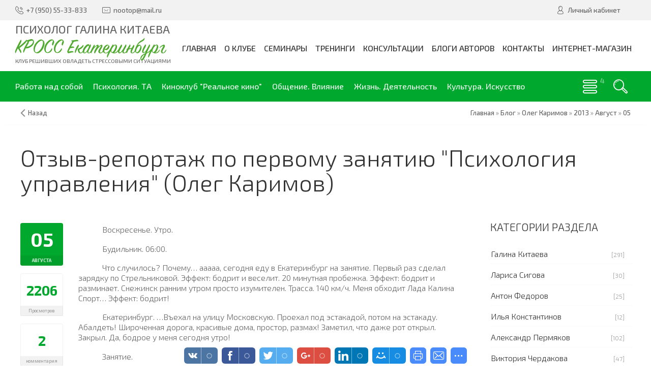

--- FILE ---
content_type: text/html; charset=UTF-8
request_url: http://www.mlitvak-ural.ucoz.ru/blog/otzyv_reportazh_po_pervomu_zanjatiju_quot_psikhologija_upravlenija_quot_oleg_karimov/2013-08-05-1898
body_size: 30447
content:
<!DOCTYPE html>
<html>
 <head>
 <meta charset="utf-8">
 <meta http-equiv="X-UA-Compatible" content="IE=edge,chrome=1">
 <meta name="viewport" content="width=device-width, initial-scale=1">
 
 
 <title>Добрые слова о гештальттерапии в КРОССе. Музыка и благодарность - 06 Августа 2013 - Блог - КРОСС Екатеринбург</title>
 
 <link type="text/css" rel="stylesheet" href="/_st/my.css" /> 
 <link type="text/css" rel="StyleSheet" href="/css/template.css" />
 
	<link rel="stylesheet" href="/.s/src/base.min.css?v=221308" />
	<link rel="stylesheet" href="/.s/src/layer7.min.css?v=221308" />

	<script src="/.s/src/jquery-1.12.4.min.js"></script>
	
	<script src="/.s/src/uwnd.min.js?v=221308"></script>
	<script src="//s725.ucoz.net/cgi/uutils.fcg?a=uSD&ca=2&ug=999&isp=1&r=0.612326393443546"></script>
	<link rel="stylesheet" href="/.s/src/ulightbox/ulightbox.min.css" />
	<script src="/.s/src/ulightbox/ulightbox.min.js"></script>
	<script>
/* --- UCOZ-JS-DATA --- */
window.uCoz = {"site":{"domain":"mlitvak-ural.ru","id":"0mlitvak-ural","host":"mlitvak-ural.ucoz.ru"},"sign":{"7254":"Изменить размер","5458":"Следующий","210178":"Замечания","7253":"Начать слайд-шоу","7252":"Предыдущий","3125":"Закрыть","10075":"Обязательны для выбора","5255":"Помощник","7251":"Запрошенный контент не может быть загружен. Пожалуйста, попробуйте позже.","3238":"Опции","7287":"Перейти на страницу с фотографией."},"module":"blog","language":"ru","uLightboxType":1,"layerType":7,"country":"US","ssid":"547506224055047460243"};
/* --- UCOZ-JS-CODE --- */

		function eRateEntry(select, id, a = 65, mod = 'blog', mark = +select.value, path = '', ajax, soc) {
			if (mod == 'shop') { path = `/${ id }/edit`; ajax = 2; }
			( !!select ? confirm(select.selectedOptions[0].textContent.trim() + '?') : true )
			&& _uPostForm('', { type:'POST', url:'/' + mod + path, data:{ a, id, mark, mod, ajax, ...soc } });
		}

		function updateRateControls(id, newRate) {
			let entryItem = self['entryID' + id] || self['comEnt' + id];
			let rateWrapper = entryItem.querySelector('.u-rate-wrapper');
			if (rateWrapper && newRate) rateWrapper.innerHTML = newRate;
			if (entryItem) entryItem.querySelectorAll('.u-rate-btn').forEach(btn => btn.remove())
		}

	let ajaxPageController = {
		showLoader : function() { document.getElementById('myGrid')?.classList.remove('u-hidden'); },
		hideLoader : function() { document.getElementById('myGrid')?.classList.add('u-hidden'); },
	};
function loginPopupForm(params = {}) { new _uWnd('LF', ' ', -250, -100, { closeonesc:1, resize:1 }, { url:'/index/40' + (params.urlParams ? '?'+params.urlParams : '') }) }
/* --- UCOZ-JS-END --- */
</script>

	<style>.UhideBlock{display:none; }</style>
	<script type="text/javascript">new Image().src = "//counter.yadro.ru/hit;noadsru?r"+escape(document.referrer)+(screen&&";s"+screen.width+"*"+screen.height+"*"+(screen.colorDepth||screen.pixelDepth))+";u"+escape(document.URL)+";"+Date.now();</script>
</head>
 
 <body>
 
 <!--U1AHEADER1Z--><header class="header">
 <div class="h-top clr">
 <section class="middle clr">
 <ul class="h-contacts clr">
 <li><a href="tel:+79505533833" title="Контакты" rel="nofollow"><i class="flaticon-telephone51"></i><span>+7 (950) 55-33-833</span></a></li>
 <li><a href="mailto:nootop@mail.ru" title="Email" rel="nofollow"><i class="flaticon-new99"></i><span>nootop@mail.ru</span></a></li>
 </ul>
 <ul class="h-user clr">
 <li class="list">
 <a href="#login" class="ulightbox" title="Личный кабинет пользователя"><i class="flaticon-user156"></i> <span>Личный кабинет</span></a>
 
 </li>
 
 
 </ul>
 
 <div id="login" class="modal l-form" style="display:none;">
 <div class="ttl icon"><i class="flaticon-locked55"></i>Вы не авторизированы</div>
 <div class="des"><a href="/index/3" rel="nofollow">Зарегистрируйтесь</a> на сайте и получите персональную скидку в 5% на все группы товаров!</div>
 
		<script>
		sendFrm549459 = function( form, data = {} ) {
			var o   = $('#frmLg549459')[0];
			var pos = _uGetOffset(o);
			var o2  = $('#blk549459')[0];
			document.body.insertBefore(o2, document.body.firstChild);
			$(o2).css({top:(pos['top'])+'px',left:(pos['left'])+'px',width:o.offsetWidth+'px',height:o.offsetHeight+'px',display:''}).html('<div align="left" style="padding:5px;"><div class="myWinLoad"></div></div>');
			_uPostForm(form, { type:'POST', url:'/index/sub/', data, error:function() {
				$('#blk549459').html('<div align="" style="padding:10px;"><div class="myWinLoadSF" title="Невозможно выполнить запрос, попробуйте позже"></div></div>');
				_uWnd.alert('<div class="myWinError">Невозможно выполнить запрос, попробуйте позже</div>', '', {w:250, h:90, tm:3000, pad:'15px'} );
				setTimeout("$('#blk549459').css('display', 'none');", '1500');
			}});
			return false
		}
		
		</script>

		<div id="blk549459" style="border:1px solid #CCCCCC;position:absolute;z-index:82;background:url('/.s/img/fr/g.gif');display:none;"></div>

		<form id="frmLg549459" class="login-form local-auth" action="/index/sub/" method="post" onsubmit="return sendFrm549459(this)" data-submitter="sendFrm549459">
			
			
			<table border="0" cellspacing="1" cellpadding="0" width="100%">
			
			<tr><td class="login-form-label" width="20%" nowrap="nowrap">Логин:</td>
				<td class="login-form-val" ><input class="loginField" type="text" name="user" value="" size="20" autocomplete="username" style="width:100%;" maxlength="50"/></td></tr>
			<tr><td class="login-form-label">Пароль:</td>
				<td class="login-form-val"><input class="loginField" type="password" name="password" size="20" autocomplete="password" style="width:100%" maxlength="32"/></td></tr>
				
			</table>
			<table border="0" cellspacing="1" cellpadding="0" width="100%">
			<tr><td nowrap>
					<input id="rementry" type="checkbox" name="rem" value="1" checked="checked"/><label for="rementry">запомнить</label>
					</td>
				<td style="text-align:end" valign="top"><input class="loginButton" name="sbm" type="submit" value="Вход"/></td></tr>
			<tr><td class="login-form-links" colspan="2"><div style="text-align:center;"><a href="javascript:;" rel="nofollow" onclick="new _uWnd('Prm','Напоминание пароля',300,130,{ closeonesc:1 },{url:'/index/5'});return false;">Забыл пароль</a> | <a href="/index/3">Регистрация</a></div></td></tr>
			</table>
			
			<input type="hidden" name="a"    value="2" />
			<input type="hidden" name="ajax" value="1" />
			<input type="hidden" name="rnd"  value="459" />
			
			
		</form>
 </div>
 
 
 </section>
 </div>
 <div class="h-mid clr">
 <section class="middle clr">
 <a class="logo" href="http://www.mlitvak-ural.ucoz.ru/" title="Логотип"><span class='h1-title'>Психолог Галина Китаева</span><h2 data-letters="КРОСС Екатеринбург">КРОСС Екатеринбург</h2> <span>Клуб решивших овладеть стрессовыми ситуациями</span></a>
 <a class="menu-togle" href="javascript:void(0)" onclick="$('.h-mid .uMenuV').toggle();" title="Меню" rel="nofollow"><i class="flaticon-menu54"></i><span>Меню</span></a>
 <nav class="main-nav"><div id="uNMenuDiv1" class="uMenuV"><ul class="uMenuRoot">
<li><a  href="http://mlitvak-ural.ru" ><span>Главная</span></a></li>
<li class="uWithSubmenu"><a  href="/index/o_m_e_litvake/0-143" ><span>О клубе </span></a><ul>
<li><a  href="http://www.mlitvak-ural.ru/publ/nasha_komanda/komanda_kross_e/galina_kitaeva/18-1-0-85" ><span>Обо мне</span></a></li>
<li><a  href="/index/0-24" ><span>О мастере</span></a></li>
<li><a  href="/publ/2" ><span>Книги</span></a></li>
<li><a  href="/index/0-25" ><span>О клубе</span></a></li>
<li><a  href="http://www.mlitvak-ural.ru/publ/nasha_komanda/17" ><span>Команда</span></a></li>
<li><a  href="/index/sotrudnichestvo/0-152" ><span>Сотрудничество</span></a></li>
<li><a  href="/index/0-26" ><span>Наша история...</span></a></li>
<li><a  href="/index/0-8" ><span>Отчёты </span></a></li>
<li class="uWithSubmenu"><a  href="/index/0-72" ><span>Отзывы 2012</span></a><ul>
<li><a  href="/index/otzyvy_na_seminary_me_litvaka/0-87" ><span>Михаил Литвак - семинары</span></a></li>
<li><a  href="/index/otzyvy_na_seminary_borisa_litvaka/0-88" ><span>Борис Литвак - семинары</span></a></li>
<li><a  href="/index/otzyvy_na_seminary_ili_kuznecova/0-89" ><span>Илья Кузнецов - семинары</span></a></li>
<li><a  href="/index/otzyvy_na_seminary_galiny_kitaevoj/0-90" ><span>Галина Китаева - семинары</span></a></li>
<li><a  href="/index/otzyvy_o_zanjatijakh_kross_galiny_kitaevoj/0-91" ><span>Галина Китаева - занятия КРОСС</span></a></li>
<li><a  href="/index/viktorija_cherdakova_otzyvy_o_seminarakh/0-116" ><span>Виктория Чердакова -...</span></a></li></ul></li>
<li><a  href="/index/kross_video/0-120" ><span>Видео</span></a></li>
<li class="uWithSubmenu"><a  href="/photo" ><span>Фотоальбомы</span></a><ul>
<li><a  href="http://www.mlitvak-ural.ru/photo/seminary/stress_konflikt_scenarij_zhizni_aprel_2007/8" ><span>Апрель 2007. Стресс, конфликт, сценарий жизни.</span></a></li>
<li><a  href="http://www.mlitvak-ural.ru/photo/seminary/panaziatskij_kongerss_maj_2007/17" ><span>Май 2007. Паназиатский конгресс.</span></a></li>
<li><a  href="http://www.mlitvak-ural.ru/photo/seminary/lechenie_ljubovju_nojabr_2007/9" ><span>Ноябрь 2007. Лечение любовью.</span></a></li>
<li><a  href="http://www.mlitvak-ural.ru/photo/seminary/ja_algoritm_udachi_aprel_2008/10" ><span>Апрель 2008. Я - алгоритм удачи.</span></a></li>
<li><a  href="http://www.mlitvak-ural.ru/photo/seminary/ja_algoritm_udachi_aprel_2008/10" ><span>Ноябрь 2008. Воспитание детей и профилактика неврозов.</span></a></li>
<li><a  href="http://www.mlitvak-ural.ru/photo/seminary/igra_quot_korolevskij_dvor_quot_nojabr_2008/16" ><span>Ноябрь 2008 Королевский двор</span></a></li>
<li><a  href="http://www.mlitvak-ural.ru/photo/seminary/ja_algoritm_udachi_aprel_2008/10" ><span>Апрель 2009. Семья, работа, секс.</span></a></li>
<li><a  href="http://www.mlitvak-ural.ru/photo/seminary/iscelenie_ljubovju_samoocenka_nojabr_2009/14" ><span>Ноябрь 2009. Исцеление любовью. Самооценка.</span></a></li>
<li><a  href="http://www.mlitvak-ural.ru/photo/seminary/ja_algoritm_udachi_samoocenka_oda_sebe_nojabr_2010/15" ><span>Ноябрь 2010. Я - алгоритм удачи.</span></a></li></ul></li>
<li class="uWithSubmenu"><a  href="http://#" ><span>Архив </span></a><ul>
<li><a  href="/index/izrechenija_mudrecov_viktorija_olkhina/0-82" target="_blank"><span>Изречения мудрецов В...</span></a></li>
<li><a  href="/index/0-49" ><span>Основной курс </span></a></li>
<li><a  href="/index/0-50" ><span>Мастерская личностного роста</span></a></li>
<li><a  href="/index/antichnost/0-85" ><span>Манипуляции тренинг</span></a></li>
<li><a  href="/index/0-54" ><span>Финансовая независимость</span></a></li>
<li><a  href="/index/moja_ljubimaja_rabota_anna_sushnikova/0-83" target="_blank"><span>Моя любимая работа А...</span></a></li>
<li><a  href="/index/0-71" ><span>Логика и психология 1</span></a></li>
<li><a  href="http://www.mlitvak-ural.ucoz.ru/index/0-52" ><span>Логика и психология 2</span></a></li>
<li><a  href="/index/0-53" ><span>Ораторское искусство</span></a></li>
<li><a  href="/index/0-55" ><span>Как выращивать детей 1</span></a></li>
<li><a  href="http://www.mlitvak-ural.ucoz.ru/index/arkhiv_kak_vyrashhivat_detej/0-99" ><span>Как выращивать детей 2</span></a></li>
<li><a  href="/index/0-56" ><span>Общение Я-ок Ты-ок 1</span></a></li>
<li><a  href="/index/arkhiv_klub_vzaimootnoshenij_ja_i_ty/0-97" ><span>Общение Я-ок Ты-ок 2</span></a></li>
<li><a  href="/index/narkomanicheskaja_ljubov_olga_sedova/0-84" target="_blank"><span>Наркоманическая любо...</span></a></li>
<li><a  href="http://www.mlitvak-ural.ucoz.ru/index/0-58" ><span>Телесные тренинги</span></a></li>
<li><a  href="/index/0-67" ><span>Скробов Леонид: Школа своего тела</span></a></li>
<li><a class="undefined " href="/index/0-66" ><span>Заводчиков Алексей: Тренинг любящих отношений...</span></a></li>
<li><a  href="/index/0-65" ><span>Курбатова Лариса: Танец, движение, телесные трен.</span></a></li>
<li><a  href="/index/0-68" ><span>Эльмира Ахметова: Тайский массаж</span></a></li>
<li><a  href="/index/0-69" ><span>Барцок Борис:релаксация, физкультура</span></a></li>
<li><a  href="http://www.mlitvak-ural.ucoz.ru/index/0-60" ><span>Разное</span></a></li>
<li><a  href="http://www.mlitvak-ural.ucoz.ru/index/0-59" ><span>Кино и искусство </span></a></li>
<li><a  href="/index/personalnyj_imidzh/0-100" ><span>Занятия по имиджу</span></a></li>
<li><a  href="/index/gruppa_quotevaquot_psikhodrama/0-95" ><span>Группа ЕВА психодрама</span></a></li>
<li><a  href="/index/tekhnika_prodazh_v_zhizni/0-98" ><span>Техника продаж в жизни</span></a></li>
<li><a  href="/index/kross_v_biblioteke/0-124" ><span>Фестиваль "Осенний листопад"</span></a></li>
<li><a  href="/index/den_pozhilogo_cheloveka/0-125" ><span>День пожилого человека</span></a></li></ul></li></ul></li>
<li class="uWithSubmenu"><a  href="/index/seminary/0-123" ><span>Семинары</span></a><ul>
<li><a  href="/index/0-48" ><span>Расписание </span></a></li>
<li><a  href="http://www.mlitvak-ural.ru/news/raspisanie_zanjatij_s_2025g/2024-08-14-402" ><span>Семинары c 2025г. по настоящее время</span></a></li>
<li><a  href="/index/raspisanie_2014_god/0-153" target="_blank"><span>СЕМИНАРЫ с 2014 по 2024 год</span></a></li>
<li><a  href="/index/grafik_seminarov_2013g/0-147" ><span>СЕМИНАРЫ 2013г.</span></a></li>
<li><a  href="/index/grafik_seminarov_na_2012g/0-142" ><span>СЕМИНАРЫ  2012г.</span></a></li>
<li><a  href="/index/0-6" ><span>СЕМИНАРЫ 2007 - 2011 год</span></a></li>
<li><a  href="/index/registracija_na_seminary/0-118" ><span>Регистрация на семинары</span></a></li></ul></li>
<li class="uWithSubmenu"><a  href="/index/treningi/0-149" ><span>Тренинги</span></a><ul>
<li class="uWithSubmenu"><a  href="http://#" ><span>М.Е. Литвак</span></a><ul>
<li><a  href="/index/0-32" ><span>Воспитание детей и профилактика неврозов</span></a></li>
<li><a  href="/index/psikhologicheskij_vampirizm/0-127" ><span>Психологический вампиризм</span></a></li>
<li><a  href="/index/0-31" ><span>Стресс. Конфликт. Сценарий жизни</span></a></li>
<li><a  href="/index/0-29" ><span>Лечение любовью. Эротоанализ и Эрототерапия</span></a></li>
<li><a  href="/index/cifrovaja_psikhologija/0-136" ><span>Цифровая психология</span></a></li>
<li><a  href="/index/ne_davaj_sebja_v_obidu_psikhologicheskie_zashhity_navjazchivosti_i_borba_s_navjazchivostjami/0-137" ><span>Не давай себя в обиду. Психологические защиты</span></a></li>
<li><a  href="/index/aktualnye_problemy_vashej_zhizni/0-138" ><span>Актуальные проблемы вашей жизни</span></a></li>
<li><a  href="/index/igry_po_pravilam_zhizni/0-129" ><span>Игры по правилам жизни</span></a></li>
<li><a  href="/index/kak_uznat_i_izmenit_svoju_sudbu/0-135" ><span>Как узнать и изменить свою судьбу</span></a></li>
<li><a  href="/index/masterskaja_lichnostnogo_rosta/0-133" ><span>Мастерская личностного роста</span></a></li>
<li><a  href="/index/psikhologija_publichnogo_vystuplenija_s_osnovami_oratorskogo_iskusstva/0-134" ><span>Психология публичного выступления</span></a></li></ul></li>
<li class="uWithSubmenu"><a  href="http://#" ><span> Б.М. Литвак</span></a><ul>
<li><a  href="/index/0-37" ><span>Метафора</span></a></li>
<li><a  href="/index/masterskaja_lichnostnogo_rosta/0-130" ><span>Мастерская личностного роста</span></a></li>
<li><a  href="/index/bazovyj_kurs_lichnaja_pobeda/0-132" ><span>Личная победа. Базовый курс</span></a></li>
<li><a  href="/index/psikhologicheskij_seminar_trening_algoritmy_chelovecheskoj_sudby_scenarnoe_pereprogrammirovanie/0-128" ><span>Алгоритмы человеческой судьбы</span></a></li>
<li><a  href="/index/cherty_i_cherti_kharaktera/0-131" ><span>Черты и черти характера</span></a></li>
<li><a  href="/index/navyki_uspeshnogo_cheloveka_trening_lichnoj_ehffektivnosti/0-117" ><span>Тренинг личной эффективности. Навыки успешного человека</span></a></li>
<li><a  href="/index/0-34" ><span>Технологии эффективных переговоров</span></a></li>
<li><a  href="/index/0-30" ><span>Психология управления</span></a></li>
<li><a  href="/index/0-33" ><span>Манипуляции в личном и деловом общении</span></a></li>
<li><a  href="/index/novyj_urvoen_myshlenija/0-146" ><span>Новый уровень мышления</span></a></li></ul></li>
<li class="uWithSubmenu"><a  href="http://#" ><span>В.В. Чердакова </span></a><ul>
<li><a  href="http://www.mlitvak-ural.ru/news/seminar_praktikum_kak/2010-08-24-140" ><span>Как найти хорошую работу. Как сделать Карьеру</span></a></li></ul></li>
<li class="uWithSubmenu"><a  href="http://#" ><span>Г.С. Китаева</span></a><ul>
<li><a  href="/index/struktura_scenarija/0-141" ><span>Сценарий жизни</span></a></li>
<li><a  href="/index/dostizhenie_celi_avtorskij/0-140" ><span>Достижение ЦЕЛИ  </span></a></li>
<li><a  href="/index/cikl_iz_3_seminarov/0-139" ><span>Цикл из 3 семинаров</span></a></li></ul></li>
<li class="uWithSubmenu"><a  href="/index/korporativnye_treningi/0-154" ><span>Корпоративные тренинги</span></a><ul>
<li><a  href="http://#" ><span>Психология управления</span></a></li>
<li><a  href="http://#" ><span>Командообразование</span></a></li>
<li><a  href="http://#" ><span>Продажи</span></a></li>
<li><a  href="http://#" ><span>Тайм-менеджмент и целеполагание</span></a></li>
<li><a  href="http://#" ><span>Психология денег</span></a></li>
<li><a  href="http://#" ><span>Мотивация</span></a></li>
<li><a  href="http://#" ><span>Коммуникация</span></a></li></ul></li></ul></li>
<li><a  href="/index/konsultacii/0-151" ><span>Консультации</span></a></li>
<li class="uWithSubmenu"><a  href="/index/blogi_kross_e/0-122" ><span>Блоги авторов</span></a><ul>
<li><a class=" uMenuItemA" href="http://www.mlitvak-ural.ru/blog/" target="_blank"><span>Свежие записи в блогах</span></a></li>
<li><a  href="http://mlitvak-ural.ru/blog/m_e_litvak/1-0-7" ><span>Блог М.Е. Литвака</span></a></li>
<li><a  href="http://mlitvak-ural.ru/blog/galina_kitaeva/1-0-1" ><span>Блог Галины Китаевой</span></a></li>
<li><a  href="http://mlitvak-ural.ru/blog/viktorija_cherdakova/1-0-6" ><span>Блог Виктории Чердаковой</span></a></li>
<li><a  href="https://www.mlitvak-ural.ru/blog/marianna_braslavskaja/1-0-66" ><span>Блог Марианны Браславской</span></a></li>
<li><a  href="https://www.mlitvak-ural.ru/blog/tatjana_sagiletova/1-0-67" ><span>Блог Татьяны Сигильетовой</span></a></li>
<li><a  href="http://www.mlitvak-ural.ru/blog/muslimat_magomedova/1-0-68" ><span>Блог Муслимат Магомедовой</span></a></li>
<li><a  href="http://www.mlitvak-ural.ru/blog/olga_potemkina/1-0-31" ><span>Блог Ольги Потемкиной</span></a></li>
<li><a  href="http://www.mlitvak-ural.ru/blog/anzhelika_koroleva/1-0-11" ><span>Блог Анжелики Королёвой</span></a></li>
<li><a  href="http://www.mlitvak-ural.ru/blog/vladimir_shebzukhov/1-0-44" ><span>Блог Владимира Шебзухова</span></a></li>
<li><a  href="http://www.mlitvak-ural.ru/blog/kirill_boreckikh/1-0-27" ><span>Блог Ильи Молодцова</span></a></li>
<li><a  href="http://mlitvak-ural.ru/blog/aleksandr_permjakov/1-0-5" ><span>Блог Александра Пермякова</span></a></li>
<li><a  href="http://www.mlitvak-ural.ru/blog/aleksej_chashhikhin/1-0-10" ><span>Блог Алексея Чащихина</span></a></li>
<li><a  href="http://mlitvak-ural.ru/blog/anton_markin/1-0-8" ><span>Блог Антона Маркина</span></a></li>
<li><a  href="http://www.mlitvak-ural.ru/blog/arman_sabirov/1-0-17" ><span>Блог Артура Литейного</span></a></li>
<li><a  href="http://www.mlitvak-ural.ru/blog/ekaterina_bienko/1-0-61" ><span>Блог Екатерины Биенко</span></a></li>
<li><a  href="http://www.mlitvak-ural.ru/blog/elena_nazarkina/1-0-57" ><span>Блог Елены Назаркиной</span></a></li>
<li><a  href="http://www.mlitvak-ural.ru/blog/elena_petrosjanc/1-0-20" ><span>Блог Елены Петросянц</span></a></li>
<li><a  href="http://www.mlitvak-ural.ru/blog/oleg_karimov/1-0-22" ><span>Блог Олега Каримова</span></a></li>
<li><a  href="http://www.mlitvak-ural.ru/blog/ratmir_sajakhov/1-0-25" ><span>Блог Ратмира Саяхова</span></a></li>
<li><a  href="http://mlitvak-ural.ru/blog/tatjana_barneva/1-0-9" ><span>Блог Татьяны Барневой</span></a></li>
<li><a  href="http://www.mlitvak-ural.ru/blog/multiblog/1-0-13" ><span>МУЛЬТИблог</span></a></li>
<li><a  href="http://www.mlitvak-ural.ru/blog/administrator/1-0-52" ><span>Администратор</span></a></li>
<li><a  href="http://mlitvak-ural.ru/blog/pravila_dlja_bloggera/2010-08-08-55" ><span>Правила ведения блогов</span></a></li>
<li class="uWithSubmenu"><a  href="http://#" ><span>Архивные блоги</span></a><ul>
<li><a  href="http://www.mlitvak-ural.ru/blog/oksana_kubasova/1-0-36" ><span>Блог Аксиньи Че</span></a></li>
<li><a  href="http://www.mlitvak-ural.ru/blog/aleksandr_andronov/1-0-35" ><span>Блог Александра Андронова</span></a></li>
<li><a  href="http://www.mlitvak-ural.ru/blog/aleksandr_belykh/1-0-15" ><span>Блог Александра Белых</span></a></li>
<li><a  href="http://www.mlitvak-ural.ru/blog/aleksandr_novikov/1-0-59" ><span>Блог Александра Новикова</span></a></li>
<li><a  href="http://#" ><span>Блог Александры Егоровой (Корниловой)</span></a></li>
<li><a  href="http://www.mlitvak-ural.ru/blog/alla_prokopenko/1-0-38" ><span>Блог Аллы Прокопенко</span></a></li>
<li><a  href="http://mlitvak-ural.ru/blog/anton_fedorov/1-0-3" ><span>Блог Антона Федотова</span></a></li>
<li><a  href="http://www.mlitvak-ural.ru/blog/anna_kuznecova/1-0-19" ><span>Блог Анны Кузнецовой</span></a></li>
<li><a  href="http://www.mlitvak-ural.ru/blog/anna_golubeva/1-0-41" ><span>Блог Анны Голубевой</span></a></li>
<li><a  href="http://www.mlitvak-ural.ru/blog/vadim_levchenko/1-0-33" ><span>Блог Вадима Левченко</span></a></li>
<li><a  href="http://www.mlitvak-ural.ru/blog/vera_kharitonova/1-0-34" ><span>Блог Веры Харитоновой</span></a></li>
<li><a  href="http://www.mlitvak-ural.ru/blog/viktorija_turchenko/1-0-51" ><span>Блог Виктории Турченко</span></a></li>
<li><a  href="http://www.mlitvak-ural.ru/blog/galina_shilova/1-0-45" ><span>Блог Галины Шиловой</span></a></li>
<li><a  href="http://www.mlitvak-ural.ru/blog/evgenij_minaeva/1-0-60" ><span>Блог Евгении Минаевой</span></a></li>
<li><a  href="http://www.mlitvak-ural.ru/blog/evgenija_barkova/1-0-32" ><span>Блог Евгении Мартыновой</span></a></li>
<li><a  href="http://www.mlitvak-ural.ru/blog/blog_eleny_murvshkinoj/1-0-55" ><span>Блог Елены Энс</span></a></li>
<li><a  href="http://mlitvak-ural.ru/blog/ilja_konstantinov/1-0-4" target="_blank"><span>Блог Ильи Константинова</span></a></li>
<li><a  href="http://www.mlitvak-ural.ru/blog/inga_khorzova/1-0-56" ><span>Блог Инги Хорзовой</span></a></li>
<li><a  href="http://www.mlitvak-ural.ru/blog/inna_turchenko/1-0-39" ><span>Блог Инны Турченко</span></a></li>
<li><a  href="http://mlitvak-ural.ru/blog/larisa_sigova/1-0-2" ><span>Блог Ларисы Сиговой</span></a></li>
<li><a  href="http://www.mlitvak-ural.ru/blog/ljubov_iljushina/1-0-18" ><span>Блог Любови Илюшиной</span></a></li>
<li><a  href="http://www.mlitvak-ural.ru/blog/larisa_malysheva/1-0-40" ><span>Блог Ларисы Малышевой</span></a></li>
<li><a  href="http://www.mlitvak-ural.ru/blog/natalja_bochkovskaja/1-0-24" ><span>Блог Натальи Бочковской</span></a></li>
<li><a  href="http://www.mlitvak-ural.ru/blog/olga_kuznecova/1-0-64" ><span>Блог Ольги Кузнецовой</span></a></li>
<li><a  href="http://www.mlitvak-ural.ru/blog/olga_dikhacheva/1-0-63" ><span>Блог Ольги Лихачевой</span></a></li>
<li><a  href="http://www.mlitvak-ural.ru/blog/olga_stolbova/1-0-29" ><span>Блог Ольги Столбовой</span></a></li>
<li><a  href="http://www.mlitvak-ural.ru/blog/olga_chemeris/1-0-12" ><span>Блог Ольги Чемерис</span></a></li>
<li><a  href="http://www.mlitvak-ural.ru/blog/pavel_chernov/1-0-23" ><span>Блог Павла Чернова</span></a></li>
<li><a  href="http://www.mlitvak-ural.ru/blog/sergej_bokov/1-0-54" ><span>Блог Сергея Бокова</span></a></li>
<li><a  href="http://www.mlitvak-ural.ru/blog/sergej_shilov/1-0-53" ><span>Блог Сергея Шилова</span></a></li>
<li><a  href="http://www.mlitvak-ural.ru/blog/jakov_ampersjan/1-0-28" ><span>Блог Якова Амперсяна</span></a></li>
<li><a  href="https://www.mlitvak-ural.ucoz.ru/blog/nachalo/2016-07-27-3501" ><span>Блог Екатерины Гаврицкой</span></a></li></ul></li></ul></li>
<li><a  href="/index/0-9" ><span>Контакты</span></a></li>
<li><a  href="/shop" ><span>Интернет-магазин</span></a></li></ul></div></nav>
 </section>
 </div>
 <div class="h-btm clr">
 <section class="middle clr">
 <a href="javascript:void(0)" id="fws" class="h-search" title="Поиск по сайту"><i class="flaticon-searching40"></i></a>
 <nav class="greed-nav">
 <div class="greed"><i class="flaticon-menu54"></i></div>
<div id="uNMenuDiv3" class="uMenuV"><ul class="uMenuRoot">
<li class="uWithSubmenu"><a  href="/" ><span>Работа над собой </span></a><ul>
<li><a  href="https://www.mlitvak-ural.ucoz.ru/search/в_помощь_новичку" ><span>В помощь новичку</span></a></li>
<li><a  href="https://www.mlitvak-ural.ucoz.ru/search/упражнения" ><span>Упражнения</span></a></li>
<li><a  href="https://www.mlitvak-ural.ucoz.ru/search/развитие" ><span>Развитие</span></a></li>
<li><a  href="https://www.mlitvak-ural.ucoz.ru/search/мышление" ><span>Мышление</span></a></li>
<li><a  href="https://www.mlitvak-ural.ucoz.ru/search/Когнитивные_искажения" ><span>Когнитивные искажения</span></a></li>
<li><a  href="https://www.mlitvak-ural.ucoz.ru/search/призвание" ><span>Призвание</span></a></li>
<li><a  href="https://www.mlitvak-ural.ucoz.ru/search/психотип" ><span>Психотип  </span></a></li>
<li><a  href="https://www.mlitvak-ural.ucoz.ru/search/мотивация" ><span>Мотивация </span></a></li>
<li><a  href="https://www.mlitvak-ural.ucoz.ru/search/цель_жизни" ><span>Цель и смысл жизни </span></a></li>
<li><a  href="https://www.mlitvak-ural.ucoz.ru/search/успех" ><span>Успех</span></a></li>
<li><a  href="https://www.mlitvak-ural.ucoz.ru/search/ораторское" ><span>Ораторское</span></a></li>
<li><a  href="https://www.mlitvak-ural.ucoz.ru/search/тайм_менеджмент" ><span>Тайм-менеджмент </span></a></li>
<li><a  href="https://www.mlitvak-ural.ucoz.ru/search/личная_эффективность" ><span>Личная эффективность</span></a></li>
<li><a  href="https://www.mlitvak-ural.ucoz.ru/search/здоровье" ><span>Здоровье</span></a></li>
<li><a  href="https://www.mlitvak-ural.ucoz.ru/search/обучение" ><span>Обучение</span></a></li>
<li><a  href="https://www.mlitvak-ural.ucoz.ru/search/логика_математика" ><span>Логика, математика, IТ</span></a></li>
<li><a  href="https://www.mlitvak-ural.ucoz.ru/search/юзабилити" ><span>Юзабилити </span></a></li>
<li><a  href="https://www.mlitvak-ural.ucoz.ru/search/организация_сайта" ><span>Организация сайта </span></a></li>
<li><a  href="https://www.mlitvak-ural.ucoz.ru/search/кросс_екатеринбург" ><span>КРОСС-Екб </span></a></li>
<li><a  href="/" ><span>КЛУБ «Жилетка»: ныть, жаловаться </span></a></li>
<li><a  href="/" ><span>Успех и как его достичь</span></a></li></ul></li>
<li class="uWithSubmenu"><a  href="javascript://" ><span>Психология. ТА</span></a><ul>
<li><a  href="https://www.mlitvak-ural.ucoz.ru/search/о_психологии" ><span>О психологии </span></a></li>
<li><a  href="https://www.mlitvak-ural.ucoz.ru/search/законы_мозга" ><span>Законы мозга </span></a></li>
<li><a  href="https://www.mlitvak-ural.ucoz.ru/search/карен_хорни" ><span>Карен Хорни </span></a></li>
<li><a  href="https://www.mlitvak-ural.ucoz.ru/search/берн_ницше_франкл" ><span>Берн,Ницше,Франкл и др. </span></a></li>
<li><a  href="https://www.mlitvak-ural.ucoz.ru/search/невротик" ><span>Невротик </span></a></li>
<li><a  href="https://www.mlitvak-ural.ucoz.ru/search/эмоции" ><span>Эмоции </span></a></li>
<li><a  href="https://www.mlitvak-ural.ucoz.ru/search/самооценка" ><span>Самооценка </span></a></li>
<li><a  href="https://www.mlitvak-ural.ucoz.ru/search/клуб_жилетка" ><span>Клуб«Жилетка» </span></a></li>
<li><a  href="https://www.mlitvak-ural.ucoz.ru/search/избавительство" ><span>Избавительство </span></a></li>
<li><a  href="https://www.mlitvak-ural.ucoz.ru/search/треугольник_судьбы" ><span>Треугольник судьбы </span></a></li>
<li><a  href="https://www.mlitvak-ural.ucoz.ru/search/рвд" ><span>Родитель.Взрослый.Дитя. </span></a></li>
<li><a  href="https://www.mlitvak-ural.ucoz.ru/search/психологические_игры" ><span>Психологические игры </span></a></li>
<li><a  href="https://www.mlitvak-ural.ucoz.ru/search/яок_тыок" ><span>Я-ок.Ты-ок.Социоген </span></a></li>
<li><a  href="https://www.mlitvak-ural.ucoz.ru/search/приказы_запреты" ><span>Приказы, запреты  </span></a></li>
<li><a  href="https://www.mlitvak-ural.ucoz.ru/search/сценарии_жизни" ><span>Сценарий жизни </span></a></li>
<li><a  href="https://www.mlitvak-ural.ucoz.ru/search/алкоголик" ><span>Алкоголик </span></a></li>
<li><a  href="https://www.mlitvak-ural.ucoz.ru/search/созависимость" ><span>Созависимость </span></a></li></ul></li>
<li><a  href="https://www.mlitvak-ural.ucoz.ru/search/реальное_кино" ><span>Киноклуб "Реальное кино"</span></a></li>
<li class="uWithSubmenu"><a  href="/" ><span>Общение. Влияние</span></a><ul>
<li><a  href="https://www.mlitvak-ural.ucoz.ru/search/юмор" ><span>Юмор</span></a></li>
<li><a  href="https://www.mlitvak-ural.ucoz.ru/search/конструктивное_общение" ><span>Конструктивное общение</span></a></li>
<li><a  href="https://www.mlitvak-ural.ucoz.ru/search/манипуляции" ><span>Манипуляции </span></a></li>
<li><a  href="https://www.mlitvak-ural.ucoz.ru/search/психологическое_айкидо" ><span>Психологическое айкидо </span></a></li></ul></li>
<li class="uWithSubmenu"><a  href="javascript://" ><span>Жизнь. Деятельность</span></a><ul>
<li><a  href="https://www.mlitvak-ural.ucoz.ru/search/путешествия" ><span>Путешествия</span></a></li>
<li><a  href="https://www.mlitvak-ural.ucoz.ru/search/дневники" ><span>Дневники</span></a></li>
<li><a  href="https://www.mlitvak-ural.ucoz.ru/search/бизнес" ><span>Бизнес</span></a></li>
<li><a  href="https://www.mlitvak-ural.ucoz.ru/search/деньги" ><span>Деньги</span></a></li>
<li><a  href="https://www.mlitvak-ural.ucoz.ru/search/о_карьере" ><span>О карьере </span></a></li>
<li><a  href="https://www.mlitvak-ural.ucoz.ru/search/Психология_управления" ><span>Психология  управления. Переговоры. Продажи. </span></a></li>
<li><a  href="https://www.mlitvak-ural.ucoz.ru/search/ищу_работу" ><span>Ищу работу</span></a></li>
<li class="uWithSubmenu"><a  href="https://www.mlitvak-ural.ucoz.ru/search/лучшее" ><span>Лучшее</span></a><ul>
<li><a  href="https://www.mlitvak-ural.ucoz.ru/search/лучшее_2011" ><span>Лучшее 2011 </span></a></li>
<li><a  href="https://www.mlitvak-ural.ucoz.ru/search/лучшее_2012" ><span>Лучшее 2012</span></a></li>
<li><a  href="https://www.mlitvak-ural.ucoz.ru/search/лучшее_2013" ><span>Лучшее 2013</span></a></li>
<li><a  href="https://www.mlitvak-ural.ucoz.ru/search/лучшее_2014" ><span>Лучшее 2014</span></a></li>
<li><a  href="https://www.mlitvak-ural.ucoz.ru/search/лучшее_2015" ><span>Лучшее 2015</span></a></li>
<li><a  href="https://www.mlitvak-ural.ucoz.ru/search/лучшее_2016_1" ><span>Лучшее 2016-1</span></a></li>
<li><a  href="https://www.mlitvak-ural.ucoz.ru/search/лучшее_2016_2" ><span>Лучшее 2016-2</span></a></li></ul></li></ul></li>
<li class="uWithSubmenu"><a  href="javascript://" ><span>Культура. Искусство</span></a><ul>
<li><a  href="https://www.mlitvak-ural.ucoz.ru/search/биографии" ><span>Биографии великих</span></a></li>
<li><a  href="https://www.mlitvak-ural.ucoz.ru/search/реальное_кино" ><span>Киноклуб "Реальное кино"</span></a></li>
<li><a  href="https://www.mlitvak-ural.ucoz.ru/search/фильмы_разные" ><span>Фильмы разные </span></a></li>
<li><a  href="https://www.mlitvak-ural.ucoz.ru/search/культура" ><span>Культура. Искусство.</span></a></li>
<li><a  href="https://www.mlitvak-ural.ucoz.ru/search/история" ><span>История</span></a></li>
<li><a  href="https://www.mlitvak-ural.ucoz.ru/search/книги" ><span>Книги</span></a></li>
<li class="uWithSubmenu"><a  href="https://www.mlitvak-ural.ucoz.ru/search/книги_авторские" ><span>Книги авторские</span></a><ul>
<li><a  href="https://www.mlitvak-ural.ucoz.ru/search/книги_браславская" ><span>По касательной Браславская </span></a></li>
<li><a  href="https://www.mlitvak-ural.ucoz.ru/search/птица_фогель" ><span>История жизни Птица Фогель </span></a></li>
<li><a  href="https://www.mlitvak-ural.ucoz.ru/search/анна_грин" ><span>Мой сценарий Анна Грин </span></a></li>
<li><a  href="https://www.mlitvak-ural.ucoz.ru/search/калейдоскоп_королева" ><span>Калейдоскоп Анжелика Королева </span></a></li>
<li><a  href="https://www.mlitvak-ural.ucoz.ru/search/притчи_саяхов" ><span>Притчи Р.Саяхова </span></a></li>
<li><a  href="https://www.mlitvak-ural.ucoz.ru/search/сказки_китаева" ><span>Сказки Г.Китаевой </span></a></li>
<li><a  href="https://www.mlitvak-ural.ucoz.ru/search/китаева_рассказы" ><span>Рассказы Г.Китаевой  </span></a></li>
<li><a  href="https://www.mlitvak-ural.ucoz.ru/search/китаева_конспект" ><span>Конспекты Г. Китаевой  </span></a></li></ul></li>
<li><a  href="https://www.mlitvak-ural.ucoz.ru/search/афоризмы" ><span>Афоризмы</span></a></li>
<li><a  href="https://www.mlitvak-ural.ucoz.ru/search/притчи" ><span>Притчи</span></a></li>
<li><a  href="https://www.mlitvak-ural.ucoz.ru/search/сказки" ><span>Сказки</span></a></li>
<li class="uWithSubmenu"><a  href="javascript://" ><span>Стихи авторские</span></a><ul>
<li><a  href="https://www.mlitvak-ural.ucoz.ru/search/стихи_барнева" ><span>Стихи Барнева</span></a></li>
<li><a  href="https://www.mlitvak-ural.ucoz.ru/search/стихи_каримов" ><span>Стихи Каримов</span></a></li>
<li><a  href="https://www.mlitvak-ural.ucoz.ru/search/стихи_петросянц" ><span>Стихи Петросянц </span></a></li>
<li><a  href="https://www.mlitvak-ural.ucoz.ru/search/стихи_шебзухов" ><span>Стихи Шебзухов</span></a></li>
<li><a  href="https://www.mlitvak-ural.ucoz.ru/search/стихи_лихачева" ><span>Стихи Лихачева</span></a></li>
<li><a  href="https://www.mlitvak-ural.ucoz.ru/search/стихи_королева" ><span>Стихи Королева </span></a></li>
<li><a  href="https://www.mlitvak-ural.ucoz.ru/search/стихи_чащихин" ><span>Стихи Чащихин </span></a></li>
<li><a  href="https://www.mlitvak-ural.ucoz.ru/search/стихи_литваковцев" ><span>Стихи литваковцев </span></a></li>
<li><a  href="https://www.mlitvak-ural.ucoz.ru/search/стихи_другие" ><span>Стихи другие </span></a></li></ul></li></ul></li>
<li class="uWithSubmenu"><a  href="/" ><span>О системе Литвака</span></a><ul>
<li><a  href="https://www.mlitvak-ural.ucoz.ru/search/биография_литвака" ><span>Биография Литвака</span></a></li>
<li><a  href="https://www.mlitvak-ural.ucoz.ru/search/о_системе_литвака" ><span>О системе Литвака</span></a></li>
<li class="uWithSubmenu"><a  href="http://#" ><span>Статьи М.Литвака и учеников</span></a><ul>
<li><a  href="https://www.mlitvak-ural.ucoz.ru/search/литвак_м_статьи" ><span>Статьи М.Литвака </span></a></li>
<li><a  href="https://www.mlitvak-ural.ucoz.ru/search/литвак_б_статьи" ><span>Статьи Б.Литвака </span></a></li>
<li><a  href="https://www.mlitvak-ural.ucoz.ru/search/чердакова_статьи" ><span>Статьи В.Чердаковой </span></a></li>
<li><a  href="https://www.mlitvak-ural.ucoz.ru/search/науменко_статьи" ><span>Статьи И. Науменко</span></a></li>
<li><a  href="https://www.mlitvak-ural.ucoz.ru/search/карнаух_статьи" ><span>Статьи И. Карнаух</span></a></li>
<li><a  href="https://www.mlitvak-ural.ucoz.ru/search/китаева_сми, сми" ><span>Статьи Г. Китаевой  </span></a></li></ul></li>
<li><a  href="http://www.mlitvak-ural.ucoz.ru/search/опыт_применения" ><span>Опыт применения</span></a></li>
<li><a  href="https://www.mlitvak-ural.ucoz.ru/search/наши_занятия" ><span>Наши занятия </span></a></li>
<li><a  href="https://www.mlitvak-ural.ucoz.ru/search/наши_слеты_и_тренинги" ><span>Наши слеты и тренинги </span></a></li>
<li><a  href="https://www.mlitvak-ural.ucoz.ru/search/репортажи" ><span>Репортажи </span></a></li>
<li class="uWithSubmenu"><a  href="javascript://" ><span>Вопросы и ответы</span></a><ul>
<li><a  href="https://www.mlitvak-ural.ucoz.ru/search/литвак_м_ответы" ><span>Ответы М.Е.Литвак </span></a></li>
<li><a  href="https://www.mlitvak-ural.ucoz.ru/search/литвак_б_ответы" ><span>Ответы Б.Литвак </span></a></li>
<li><a  href="https://www.mlitvak-ural.ucoz.ru/search/чердакова_ответы" ><span>Ответы В.Чердакова </span></a></li>
<li><a  href="https://www.mlitvak-ural.ucoz.ru/search/китаева_ответы" ><span>Ответы Г.Китаева</span></a></li></ul></li>
<li class="uWithSubmenu"><a  href="javascript://" ><span>Отзывы</span></a><ul>
<li><a  href="https://www.mlitvak-ural.ucoz.ru/search/китаева_психолог_отзывы" ><span>Отзывы Г.С. Китаева </span></a></li>
<li><a  href="https://www.mlitvak-ural.ucoz.ru/search/ливак_м_отзывы" ><span>Отзывы М.Е. Литвак  </span></a></li>
<li><a  href="https://www.mlitvak-ural.ucoz.ru/search/литвак_б_отзывы" ><span>Отзывы Б.М. Литвак  </span></a></li>
<li><a  href="https://www.mlitvak-ural.ucoz.ru/search/чердакова_отзывы" ><span>Отзывы  В.В. Чердакова </span></a></li>
<li><a  href="https://www.mlitvak-ural.ucoz.ru/search/науменко_отзывы" ><span>Отзывы И.Науменко </span></a></li>
<li><a  href="https://www.mlitvak-ural.ucoz.ru/search/карнаух_отзывы" ><span>Отзывы И.И. Карнаух</span></a></li></ul></li>
<li><a  href="https://www.mlitvak-ural.ucoz.ru/search/что_где_когда" ><span>Что-где-когда </span></a></li></ul></li>
<li class="uWithSubmenu"><a  href="javascript://" ><span>Дети. Родители</span></a><ul>
<li><a  href="https://www.mlitvak-ural.ucoz.ru/search/детство" ><span>Детство </span></a></li>
<li><a  href="https://www.mlitvak-ural.ucoz.ru/search/родители" ><span>Родители</span></a></li></ul></li>
<li class="uWithSubmenu"><a  href="https://www.mlitvak-ural.ucoz.ru/search/о_любви" ><span>Любовь. Мужчина и женщина</span></a><ul>
<li><a  href="https://www.mlitvak-ural.ucoz.ru/search/о_любви" ><span>О любви</span></a></li></ul></li>
<li class="uWithSubmenu"><a  href="http://www.mlitvak-ural.ru/index/ehto_interesno/0-106" ><span>Старое меню</span></a><ul>
<li><a  href="https://www.mlitvak-ural.ru/publ/ehto_interesno/stati_m_e_litvaka/7" ><span>Лучшее 2010-2016 гг </span></a></li>
<li><a  href="https://www.mlitvak-ural.ru/publ/ehto_interesno/vopros_otvet/16" ><span>О системе М.Е. Литвака</span></a></li>
<li><a  href="https://www.mlitvak-ural.ru/publ/ehto_interesno/uprazhnenija_i_metodiki_po_vykhodu_iz_scenarija/11" ><span>Личностный рост</span></a></li>
<li><a  href="https://www.mlitvak-ural.ru/publ/ehto_interesno/biznes_celepolaganie_tajm_menedzhment/10" ><span>Достижение цели</span></a></li>
<li><a  href="https://www.mlitvak-ural.ru/publ/ehto_interesno/deti/19" ><span>Дети. Родители</span></a></li>
<li><a  href="https://www.mlitvak-ural.ru/publ/ehto_interesno/obshhenie/15" ><span>Общение, юмор</span></a></li>
<li><a  href="https://www.mlitvak-ural.ru/publ/ehto_interesno/manipuljator/20" ><span>Манипуляции</span></a></li>
<li><a  href="https://www.mlitvak-ural.ru/publ/ehto_interesno/transaktnyj_analiz/27" ><span>Трансактный анализ</span></a></li>
<li><a  href="http://www.mlitvak-ural.ru/publ/ehto_interesno/stikhi/13" ><span>Стихи</span></a></li>
<li><a  href="https://www.mlitvak-ural.ru/publ/ehto_interesno/aforizmy/12" ><span>Афоризмы</span></a></li>
<li><a  href="https://www.mlitvak-ural.ru/publ/ehto_interesno/pritchi/14" ><span>Притчи. Сказки. Повести.</span></a></li>
<li><a  href="http://www.mlitvak-ural.ru/publ/ehto_interesno/zametki_materialy_raznoe/9" ><span>Разное.</span></a></li>
<li><a  href="https://www.mlitvak-ural.ru/publ/otzyvy/21" ><span>Отзывы</span></a></li>
<li><a  href="https://www.mlitvak-ural.ru/publ/ehto_interesno/polnyj_perechen_statej/28" ><span>Полный перечень статей</span></a></li></ul></li></ul></div>
 
 <ul class="hidden-links hidden"></ul>
 </nav>
 </section>
 </div>
 </header>
 
 
 <div class="path middle clr">
 <a href="javascript:history.go(-1)" class="go-back" rel="nofollow">Назад</a>
 <span itemscope itemtype="http://data-vocabulary.org/Breadcrumb"><a href="http://www.mlitvak-ural.ucoz.ru/" itemprop="url"><span itemprop="title">Главная</span></a></span>
  &raquo; <span itemscope itemtype="http://data-vocabulary.org/Breadcrumb"><a href="/blog/" itemprop="url"><span itemprop="title">Блог</span></a></span>
 
 
  &raquo; <span itemscope itemtype="http://data-vocabulary.org/Breadcrumb"><a href="/blog/kirill_boreckikh/1-0-27" itemprop="url"><span itemprop="title">Илья Молодцов</span></a></span>
  &raquo; <a class="dateBar breadcrumb-item" href="/blog/2013-00">2013</a> <span class="breadcrumb-sep">&raquo;</span> <a class="dateBar breadcrumb-item" href="/blog/2013-08">Август</a> <span class="breadcrumb-sep">&raquo;</span> <a class="dateBar breadcrumb-item" href="/blog/2013-08-06">06</a>
 
 
 
 </div>
 
 
 
 <div id="full-search">
 <div id="search-container" >
 <div class="searchForm"><form onsubmit="this.sfSbm.disabled=true" method="get" action="/search/"><input name="q" placeholder="Поиск" maxlength="30" size="20" class="queryField main"  type="text" ><input class="searchSbmFl" name="sfSbm" value="Найти" type="submit"></form></div>
 </div>
 <i id="fws-close" class="flaticon-cross100"></i>
 </div>
 <!--/U1AHEADER1Z-->

 <section class="middle clr">
 
 
 <h1 class="eTitle top-name">Добрые слова о гештальттерапии в КРОССе. Музыка и благодарность</h1>
 <div class="related-img"><img src="/_bl/18/s39251076.jpg"/></div>
 
 <!-- <middle> -->
 <section class="content">
 
 <!-- <body> -->
 <script>
//['original_img_url','org_width','org_height','resized_img_url','res_width','res_height','title','alt']
var allEntImgs1898=[['/_bl/18/39251076.jpg',987,1500,'/_bl/18/s39251076.jpg',329,500,'','']];
</script>
 
 <div class="row1 clr">
 
 <div class="col-l-114">
 <ul class="be-info be-lview" style="margin-top:5px;">
 <li class="bdate"><i class="flaticon-monthly5"></i><div class="ndate" title="06.08.2013"></div> <span class="inv">06.08.2013</span></li>
 <li class="bview"><i class="flaticon-visible11"></i> <span class="cou">2508</span> <span class="des">Просмотров</span></li>
 <a href="#comments"><li class="bview bcom"><i class="flaticon-chat73"></i> <span class="cou">1</span> <span class="des">комментарий</span></li></a>
 </ul>
 </div>
 <div class="col-r-114 eMessage" style="margin-bottom:60px;margin-top:-10px;">
 <!--[if gte mso 9]><xml>
 <o:OfficeDocumentSettings>
 <o:RelyOnVML/>
 <o:AllowPNG/>
 </o:OfficeDocumentSettings>
</xml><![endif]-->
<p class="MsoNormal" style="margin-bottom:6.0pt"><span style="font-size:12.0pt;
line-height:115%;font-family:&quot;Trebuchet MS&quot;,&quot;sans-serif&quot;;mso-fareast-font-family:
Calibri;mso-bidi-font-family:&quot;Times New Roman&quot;">Я уже больше полугода хожу на занятия <a href="http://www.mlitvak-ural.ru/blog/vyjavlenie_scenarnykh_mekhanizmov_natalja_bochkovskaja/2012-06-27-1053">гештальт-группы <b style="mso-bidi-font-weight:normal">Натальи Бочковской и Ратмира Саяхова &laquo;Мой сценарий &ndash; моя судьба&raquo;</b></a>. Я моментально понял, что хочу туда ходить, когда друг мне о ней рассказал в первый раз. Я почувствовал: это мое. Я туда хочу. Там можно выражать эмоции. Там полный контакт с людьми. Там злость и радость. Улыбки и слезы. Воспоминания и проживание настоящего момента. Маленькая интересная жизнь. Друг мне рассказал о своих открытиях, и они меня потрясли своей глубиной и ясностью. Своей мощью. Своей жизнью.</span></p>

<p class="MsoNormal" style="margin-bottom:6.0pt"><span style="font-size:12.0pt;
line-height:115%;font-family:&quot;Trebuchet MS&quot;,&quot;sans-serif&quot;;mso-fareast-font-family:
Calibri;mso-bidi-font-family:&quot;Times New Roman&quot;">Полгода я потихоньку чувствую то, что запрещал себе чувствовать всю жизнь. Мне нельзя было злиться. Мне нельзя было радоваться. Мне нельзя было испытывать сексуальное желание. Мне нельзя было чувствовать нежность. Мне нельзя было хотеть. Мне нельзя было выбирать. Мне нельзя было принимать решения. Я не понимал, что могу быть привлекателен. Я не знал, что могу быть ценным для людей. Я не понимал, что могу открыто просить поддержку и давать ее. Все эти решения я принял сам в глубоком детстве. Мне и расхлебывать.</span></p>

<p class="MsoNormal" style="margin-bottom:6.0pt"><span style="font-size:12.0pt;
line-height:115%;font-family:&quot;Trebuchet MS&quot;,&quot;sans-serif&quot;;mso-fareast-font-family:
Calibri;mso-bidi-font-family:&quot;Times New Roman&quot;">Я многое вспомнил за это время. С удивлением делал открытия в присутствии группы, нашей славной группы. Эти открытия я оставляю себе и пользуюсь ими в самые неожиданные и, казалось бы, неподходящие для этого моменты. Они ложатся глубоко и прочно в основание моего айсберга, наделяя его мощью и энергией. </span></p>

<p align="center" class="MsoNormal" style="margin-bottom:6.0pt;text-align:center"><b style="mso-bidi-font-weight:normal"><span style="font-size:14.0pt;mso-bidi-font-size:
12.0pt;line-height:115%;font-family:&quot;Trebuchet MS&quot;,&quot;sans-serif&quot;;mso-fareast-font-family:
Calibri;mso-bidi-font-family:&quot;Times New Roman&quot;;color:#0070C0">И айсберг этот с каждым разом все больше становится</span></b><br />
<b style="mso-bidi-font-weight:normal"><span style="font-size:16.0pt;
mso-bidi-font-size:12.0pt;line-height:115%;font-family:&quot;Trebuchet MS&quot;,&quot;sans-serif&quot;;
mso-fareast-font-family:Calibri;mso-bidi-font-family:&quot;Times New Roman&quot;;
color:#0070C0">моим творением</span></b><b style="mso-bidi-font-weight:normal"><span style="font-size:14.0pt;mso-bidi-font-size:12.0pt;line-height:115%;font-family:
&quot;Trebuchet MS&quot;,&quot;sans-serif&quot;;mso-fareast-font-family:Calibri;mso-bidi-font-family:
&quot;Times New Roman&quot;;color:#0070C0">.</span></b></p>

<p align="center" class="MsoNormal" style="margin-bottom:6.0pt"><span style="font-size:12.0pt;
line-height:115%;font-family:&quot;Trebuchet MS&quot;,&quot;sans-serif&quot;;mso-fareast-font-family:
Calibri;mso-bidi-font-family:&quot;Times New Roman&quot;">&nbsp;<!--IMG1--><a href="/_bl/18/39251076.jpg" class="ulightbox" target="_blank" title="Нажмите, для просмотра в полном размере..."><img style="margin:0;padding:0;border:0;" src="/_bl/18/s39251076.jpg" align="" /></a><!--IMG1--></span></p>

<p class="MsoNormal" style="margin-bottom:6.0pt"><span style="font-size:12.0pt;
line-height:115%;font-family:&quot;Trebuchet MS&quot;,&quot;sans-serif&quot;;mso-fareast-font-family:
Calibri;mso-bidi-font-family:&quot;Times New Roman&quot;">Сегодня я колотил грушу в спортзале. Это еще одно занятие, которое год назад вызывало у меня одно недоумение. Сегодня оно вызвало благодарность. После получаса выверенных ударов я сел на скамейку и занялся аутогенной тренировкой. Я, как обычно, сказал себе &laquo;я совершенно спокоен&raquo;, и неожиданно на лице начала расплываться улыбка.</span></p>

<p align="center" class="MsoNormal" style="margin-bottom:6.0pt;text-align:center"><b style="mso-bidi-font-weight:normal"><span style="font-size:14.0pt;mso-bidi-font-size:
12.0pt;line-height:115%;font-family:&quot;Trebuchet MS&quot;,&quot;sans-serif&quot;;mso-fareast-font-family:
Calibri;mso-bidi-font-family:&quot;Times New Roman&quot;;color:#548DD4;mso-themecolor:
text2;mso-themetint:153">Боже мой, я ведь, правда,<br />
совершенно спокоен.</span></b></p>

<p class="MsoNormal" style="margin-bottom:6.0pt"><span style="font-size:12.0pt;
line-height:115%;font-family:&quot;Trebuchet MS&quot;,&quot;sans-serif&quot;;mso-fareast-font-family:
Calibri;mso-bidi-font-family:&quot;Times New Roman&quot;">Сегодня понедельник. Обычно тяжелый день. Сегодня я кричал от смеха на обеде. Как газонокосилка, перемолотил все рабочие задачи до обеда. Походка прыгучая. Коллег люблю. Я спросил себя: </span></p>

<p align="center" class="MsoNormal" style="margin-bottom:6.0pt;text-align:center"><b style="mso-bidi-font-weight:normal"><span style="font-size:14.0pt;mso-bidi-font-size:
12.0pt;line-height:115%;font-family:&quot;Trebuchet MS&quot;,&quot;sans-serif&quot;;mso-fareast-font-family:
Calibri;mso-bidi-font-family:&quot;Times New Roman&quot;;color:#359D49">&laquo;Откуда в тебе сегодня столько энергии?&raquo;</span></b></p>

<p>&nbsp;</p>

<p><span style="font-size:12.0pt;line-height:115%;font-family:&quot;Trebuchet MS&quot;,&quot;sans-serif&quot;;
mso-fareast-font-family:Calibri;mso-bidi-font-family:&quot;Times New Roman&quot;;
mso-ansi-language:RU;mso-fareast-language:EN-US;mso-bidi-language:AR-SA">Ответ, как обычно, пришел сразу.<span style="mso-spacerun:yes">&nbsp; </span>Я не знаю, насколько он правильный. </span><!--[if gte mso 9]><xml>
 <o:OfficeDocumentSettings>
 <o:RelyOnVML/>
 <o:AllowPNG/>
 </o:OfficeDocumentSettings>
</xml><![endif]--></p>

<p>&nbsp;</p>

<p class="MsoNormal" style="margin-bottom:6.0pt"><span style="font-size:12.0pt;
line-height:115%;font-family:&quot;Trebuchet MS&quot;,&quot;sans-serif&quot;;mso-fareast-font-family:
Calibri;mso-bidi-font-family:&quot;Times New Roman&quot;">В последнее время я много занимаюсь музыкой. Использую для этого разные возможности. Мне нравится. Я даже начал песни сочинять. До этого были только мелодии. </span></p>

<p class="MsoNormal" style="margin-bottom:6.0pt"><span style="font-size:12.0pt;
line-height:115%;font-family:&quot;Trebuchet MS&quot;,&quot;sans-serif&quot;;mso-fareast-font-family:
Calibri;mso-bidi-font-family:&quot;Times New Roman&quot;">Раньше я вылизывал произведения, прежде чем представить их на суд зрителя. Убеждал себя, что этот суд мне не очень-то и нужен. Корпел над каждой ноткой. Я боялся. В последние две недели я делал иначе (<span style="color:#7F7F7F;mso-themecolor:text1;mso-themetint:
128">основной способ выхода из сценария для меня &ndash; просто делать что-то новое</span>). Я ничего не вылизывал, а делился произведениями с друзьями сразу после сочинения. Они кривенькие, несбалансированные. Сырые. Но они &ndash; это суть меня. Это голые эмоции, запечатленные в </span><span lang="EN-US" style="font-size:12.0pt;line-height:115%;font-family:&quot;Trebuchet MS&quot;,&quot;sans-serif&quot;;
mso-fareast-font-family:Calibri;mso-bidi-font-family:&quot;Times New Roman&quot;;
mso-ansi-language:EN-US">mp</span><span style="font-size:12.0pt;line-height:
115%;font-family:&quot;Trebuchet MS&quot;,&quot;sans-serif&quot;;mso-fareast-font-family:Calibri;
mso-bidi-font-family:&quot;Times New Roman&quot;">3 файле. Они рождаются за 3 часа. Это моя душа поет. Это мое тело играет. Это мое сердце чувствует. И именно это слышат мои друзья по вечерам. Многие из друзей сейчас читают эту статью. </span></p>

<p align="center" class="MsoNormal" style="margin-bottom:6.0pt;text-align:center"><span style="font-size: 14pt; line-height: 115%; font-family: &quot;Trebuchet MS&quot;,&quot;sans-serif&quot;;">Господа, не делайте так, это опасно!</span></p>

<p class="MsoNormal" style="margin-bottom:6.0pt"><span style="font-size:12.0pt;
line-height:115%;font-family:&quot;Trebuchet MS&quot;,&quot;sans-serif&quot;;mso-fareast-font-family:
Calibri;mso-bidi-font-family:&quot;Times New Roman&quot;">Раньше, я бы, наверное, умер от этого. Это ужасно. Это суд. Это казнь. Это нежный стриптиз в метро. Это улыбка в аэропорте при задержке на 5 часов. Это крики радости на работе в обеденный перерыв, когда все спешат набить живот. Это прогулка с закрытыми глазами среди больших руководителей. Это быть ребенком на похоронах. Это просить. Это давать.</span></p>

<p align="center" class="MsoNormal" style="margin-bottom:6.0pt;text-align:center"><span style="font-size:12.0pt;line-height:115%;font-family:&quot;Trebuchet MS&quot;,&quot;sans-serif&quot;;
mso-fareast-font-family:Calibri;mso-bidi-font-family:&quot;Times New Roman&quot;">Раньше.</span></p>

<p class="MsoNormal" style="margin-bottom:6.0pt"><span style="font-size:12.0pt;
line-height:115%;font-family:&quot;Trebuchet MS&quot;,&quot;sans-serif&quot;;mso-fareast-font-family:
Calibri;mso-bidi-font-family:&quot;Times New Roman&quot;">Я сверхвылизывал песню и пулял ее в просторы интернета. Потом собирал отзывы. Хорошие. Они меня вдохновляли, я получал энергию, бодрость, которые тут же сливал на компенсацию моих сверхусилий &ndash; я ведь очень уствал. Вторая половина энергии шла на карабканье по столбу самооценки. Я требовал доказательств, что я хороший. Что я могу. В результате все добрые слова шли в топку адской машины под названием Я, чтобы она просто не развалилась на ходу. Чтобы хоть как-то ехала.</span></p>

<p align="center" class="MsoNormal" style="margin-bottom:6.0pt;text-align:center"><span style="font-size:12.0pt;line-height:115%;font-family:&quot;Trebuchet MS&quot;,&quot;sans-serif&quot;;
mso-fareast-font-family:Calibri;mso-bidi-font-family:&quot;Times New Roman&quot;">Теперь.</span></p>

<p class="MsoNormal" style="margin-bottom:6.0pt"><span style="font-size:12.0pt;
line-height:115%;font-family:&quot;Trebuchet MS&quot;,&quot;sans-serif&quot;;mso-fareast-font-family:
Calibri;mso-bidi-font-family:&quot;Times New Roman&quot;">Сверхусилий я не прикладываю. Я просто <b style="mso-bidi-font-weight:normal">больше</b> сочиняю. Постепенно количество переходит в качество. Я это слышу. Результат становится лучше за меньшее время. Эти сырые, но интересные черновички я отправляю своим друзьям и снова получаю отзывы. Сегодня мой столб уже наполовину на земле. Я все больше подкрепляю веру в себя и любовь к себе. Как? Своими целями. Заботой о себе. Пониманием, что мне нужно. И осознанным стремлением туда. С таким подходом самооценка зависит не от других людей, а от моего понимания своего пути. Если я чувствую, что хуже кого-то, я просто вспоминаю свои цели и достижения на пути к ним. После этого волна тепла и расслабленности поднимается в моем теле, я успокаиваюсь. И мне уже не нужна куча энергии, чтобы чувствовать себя хорошим. Поэтому добрые слова моих спутников пролетают мимо трясины свехусилий и низкой самооценки и направляются прямиком в мое сердце, мою голову, в мое будущее. В мое сегодня. В этот момент, когда я пишу вам эти слова.</span></p>

<p>&nbsp;</p>

<p><span style="font-size:12.0pt;line-height:115%;font-family:&quot;Trebuchet MS&quot;,&quot;sans-serif&quot;;
mso-fareast-font-family:Calibri;mso-bidi-font-family:&quot;Times New Roman&quot;;
mso-ansi-language:RU;mso-fareast-language:EN-US;mso-bidi-language:AR-SA">В субботу на занятии я играл перед любезной группой свои лучшие мелодии. И до сих пор летаю от этого. Мне так хорошо. Мне так свободно. Мне так спокойно. <b style="mso-bidi-font-weight:normal">И я так благодарен</b>. Это новое чувство, которое я учусь испытывать &ndash; <b style="mso-bidi-font-weight:normal">благодарность</b>. Оно такое кайфовое. В нем столько энергии. Столько жизни. И столько честности. И, как прежде злость, благодарность накрывает меня все чаще и чаще. Я начинаю ее видеть в мелочах и глыбах. И я так рад ей. Я так ее ждал, мою благодарность. Здравствуй, солнышко. Я благодарен группе. Они проводили меня в благодарность в эту субботу и разделили со мной это чувство прямо сейчас.</span><br />
<br />
<br />
<br />
<br />
<!--[if gte mso 9]><xml>
 <w:WordDocument>
 <w:View>Normal</w:View>
 <w:Zoom>0</w:Zoom>
 <w:TrackMoves/>
 <w:TrackFormatting/>
 <w:PunctuationKerning/>
 <w:ValidateAgainstSchemas/>
 <w:SaveIfXMLInvalid>false</w:SaveIfXMLInvalid>
 <w:IgnoreMixedContent>false</w:IgnoreMixedContent>
 <w:AlwaysShowPlaceholderText>false</w:AlwaysShowPlaceholderText>
 <w:DoNotPromoteQF/>
 <w:LidThemeOther>RU</w:LidThemeOther>
 <w:LidThemeAsian>X-NONE</w:LidThemeAsian>
 <w:LidThemeComplexScript>X-NONE</w:LidThemeComplexScript>
 <w:Compatibility>
 <w:BreakWrappedTables/>
 <w:SnapToGridInCell/>
 <w:WrapTextWithPunct/>
 <w:UseAsianBreakRules/>
 <w:DontGrowAutofit/>
 <w:SplitPgBreakAndParaMark/>
 <w:EnableOpenTypeKerning/>
 <w:DontFlipMirrorIndents/>
 <w:OverrideTableStyleHps/>
 </w:Compatibility>
 <m:mathPr>
 <m:mathFont m:val="Cambria Math"/>
 <m:brkBin m:val="before"/>
 <m:brkBinSub m:val="&#45;-"/>
 <m:smallFrac m:val="off"/>
 <m:dispDef/>
 <m:lMargin m:val="0"/>
 <m:rMargin m:val="0"/>
 <m:defJc m:val="centerGroup"/>
 <m:wrapIndent m:val="1440"/>
 <m:intLim m:val="subSup"/>
 <m:naryLim m:val="undOvr"/>
 </m:mathPr></w:WordDocument>
</xml><![endif]--><!--[if gte mso 9]><xml>
 <w:LatentStyles DefLockedState="false" DefUnhideWhenUsed="true"
 DefSemiHidden="true" DefQFormat="false" DefPriority="99"
 LatentStyleCount="267">
 <w:LsdException Locked="false" Priority="0" SemiHidden="false"
 UnhideWhenUsed="false" QFormat="true" Name="Normal"/>
 <w:LsdException Locked="false" Priority="9" SemiHidden="false"
 UnhideWhenUsed="false" QFormat="true" Name="heading 1"/>
 <w:LsdException Locked="false" Priority="9" QFormat="true" Name="heading 2"/>
 <w:LsdException Locked="false" Priority="9" QFormat="true" Name="heading 3"/>
 <w:LsdException Locked="false" Priority="9" QFormat="true" Name="heading 4"/>
 <w:LsdException Locked="false" Priority="9" QFormat="true" Name="heading 5"/>
 <w:LsdException Locked="false" Priority="9" QFormat="true" Name="heading 6"/>
 <w:LsdException Locked="false" Priority="9" QFormat="true" Name="heading 7"/>
 <w:LsdException Locked="false" Priority="9" QFormat="true" Name="heading 8"/>
 <w:LsdException Locked="false" Priority="9" QFormat="true" Name="heading 9"/>
 <w:LsdException Locked="false" Priority="39" Name="toc 1"/>
 <w:LsdException Locked="false" Priority="39" Name="toc 2"/>
 <w:LsdException Locked="false" Priority="39" Name="toc 3"/>
 <w:LsdException Locked="false" Priority="39" Name="toc 4"/>
 <w:LsdException Locked="false" Priority="39" Name="toc 5"/>
 <w:LsdException Locked="false" Priority="39" Name="toc 6"/>
 <w:LsdException Locked="false" Priority="39" Name="toc 7"/>
 <w:LsdException Locked="false" Priority="39" Name="toc 8"/>
 <w:LsdException Locked="false" Priority="39" Name="toc 9"/>
 <w:LsdException Locked="false" Priority="35" QFormat="true" Name="caption"/>
 <w:LsdException Locked="false" Priority="10" SemiHidden="false"
 UnhideWhenUsed="false" QFormat="true" Name="Title"/>
 <w:LsdException Locked="false" Priority="1" Name="Default Paragraph Font"/>
 <w:LsdException Locked="false" Priority="11" SemiHidden="false"
 UnhideWhenUsed="false" QFormat="true" Name="Subtitle"/>
 <w:LsdException Locked="false" Priority="22" SemiHidden="false"
 UnhideWhenUsed="false" QFormat="true" Name="Strong"/>
 <w:LsdException Locked="false" Priority="20" SemiHidden="false"
 UnhideWhenUsed="false" QFormat="true" Name="Emphasis"/>
 <w:LsdException Locked="false" Priority="59" SemiHidden="false"
 UnhideWhenUsed="false" Name="Table Grid"/>
 <w:LsdException Locked="false" UnhideWhenUsed="false" Name="Placeholder Text"/>
 <w:LsdException Locked="false" Priority="1" SemiHidden="false"
 UnhideWhenUsed="false" QFormat="true" Name="No Spacing"/>
 <w:LsdException Locked="false" Priority="60" SemiHidden="false"
 UnhideWhenUsed="false" Name="Light Shading"/>
 <w:LsdException Locked="false" Priority="61" SemiHidden="false"
 UnhideWhenUsed="false" Name="Light List"/>
 <w:LsdException Locked="false" Priority="62" SemiHidden="false"
 UnhideWhenUsed="false" Name="Light Grid"/>
 <w:LsdException Locked="false" Priority="63" SemiHidden="false"
 UnhideWhenUsed="false" Name="Medium Shading 1"/>
 <w:LsdException Locked="false" Priority="64" SemiHidden="false"
 UnhideWhenUsed="false" Name="Medium Shading 2"/>
 <w:LsdException Locked="false" Priority="65" SemiHidden="false"
 UnhideWhenUsed="false" Name="Medium List 1"/>
 <w:LsdException Locked="false" Priority="66" SemiHidden="false"
 UnhideWhenUsed="false" Name="Medium List 2"/>
 <w:LsdException Locked="false" Priority="67" SemiHidden="false"
 UnhideWhenUsed="false" Name="Medium Grid 1"/>
 <w:LsdException Locked="false" Priority="68" SemiHidden="false"
 UnhideWhenUsed="false" Name="Medium Grid 2"/>
 <w:LsdException Locked="false" Priority="69" SemiHidden="false"
 UnhideWhenUsed="false" Name="Medium Grid 3"/>
 <w:LsdException Locked="false" Priority="70" SemiHidden="false"
 UnhideWhenUsed="false" Name="Dark List"/>
 <w:LsdException Locked="false" Priority="71" SemiHidden="false"
 UnhideWhenUsed="false" Name="Colorful Shading"/>
 <w:LsdException Locked="false" Priority="72" SemiHidden="false"
 UnhideWhenUsed="false" Name="Colorful List"/>
 <w:LsdException Locked="false" Priority="73" SemiHidden="false"
 UnhideWhenUsed="false" Name="Colorful Grid"/>
 <w:LsdException Locked="false" Priority="60" SemiHidden="false"
 UnhideWhenUsed="false" Name="Light Shading Accent 1"/>
 <w:LsdException Locked="false" Priority="61" SemiHidden="false"
 UnhideWhenUsed="false" Name="Light List Accent 1"/>
 <w:LsdException Locked="false" Priority="62" SemiHidden="false"
 UnhideWhenUsed="false" Name="Light Grid Accent 1"/>
 <w:LsdException Locked="false" Priority="63" SemiHidden="false"
 UnhideWhenUsed="false" Name="Medium Shading 1 Accent 1"/>
 <w:LsdException Locked="false" Priority="64" SemiHidden="false"
 UnhideWhenUsed="false" Name="Medium Shading 2 Accent 1"/>
 <w:LsdException Locked="false" Priority="65" SemiHidden="false"
 UnhideWhenUsed="false" Name="Medium List 1 Accent 1"/>
 <w:LsdException Locked="false" UnhideWhenUsed="false" Name="Revision"/>
 <w:LsdException Locked="false" Priority="34" SemiHidden="false"
 UnhideWhenUsed="false" QFormat="true" Name="List Paragraph"/>
 <w:LsdException Locked="false" Priority="29" SemiHidden="false"
 UnhideWhenUsed="false" QFormat="true" Name="Quote"/>
 <w:LsdException Locked="false" Priority="30" SemiHidden="false"
 UnhideWhenUsed="false" QFormat="true" Name="Intense Quote"/>
 <w:LsdException Locked="false" Priority="66" SemiHidden="false"
 UnhideWhenUsed="false" Name="Medium List 2 Accent 1"/>
 <w:LsdException Locked="false" Priority="67" SemiHidden="false"
 UnhideWhenUsed="false" Name="Medium Grid 1 Accent 1"/>
 <w:LsdException Locked="false" Priority="68" SemiHidden="false"
 UnhideWhenUsed="false" Name="Medium Grid 2 Accent 1"/>
 <w:LsdException Locked="false" Priority="69" SemiHidden="false"
 UnhideWhenUsed="false" Name="Medium Grid 3 Accent 1"/>
 <w:LsdException Locked="false" Priority="70" SemiHidden="false"
 UnhideWhenUsed="false" Name="Dark List Accent 1"/>
 <w:LsdException Locked="false" Priority="71" SemiHidden="false"
 UnhideWhenUsed="false" Name="Colorful Shading Accent 1"/>
 <w:LsdException Locked="false" Priority="72" SemiHidden="false"
 UnhideWhenUsed="false" Name="Colorful List Accent 1"/>
 <w:LsdException Locked="false" Priority="73" SemiHidden="false"
 UnhideWhenUsed="false" Name="Colorful Grid Accent 1"/>
 <w:LsdException Locked="false" Priority="60" SemiHidden="false"
 UnhideWhenUsed="false" Name="Light Shading Accent 2"/>
 <w:LsdException Locked="false" Priority="61" SemiHidden="false"
 UnhideWhenUsed="false" Name="Light List Accent 2"/>
 <w:LsdException Locked="false" Priority="62" SemiHidden="false"
 UnhideWhenUsed="false" Name="Light Grid Accent 2"/>
 <w:LsdException Locked="false" Priority="63" SemiHidden="false"
 UnhideWhenUsed="false" Name="Medium Shading 1 Accent 2"/>
 <w:LsdException Locked="false" Priority="64" SemiHidden="false"
 UnhideWhenUsed="false" Name="Medium Shading 2 Accent 2"/>
 <w:LsdException Locked="false" Priority="65" SemiHidden="false"
 UnhideWhenUsed="false" Name="Medium List 1 Accent 2"/>
 <w:LsdException Locked="false" Priority="66" SemiHidden="false"
 UnhideWhenUsed="false" Name="Medium List 2 Accent 2"/>
 <w:LsdException Locked="false" Priority="67" SemiHidden="false"
 UnhideWhenUsed="false" Name="Medium Grid 1 Accent 2"/>
 <w:LsdException Locked="false" Priority="68" SemiHidden="false"
 UnhideWhenUsed="false" Name="Medium Grid 2 Accent 2"/>
 <w:LsdException Locked="false" Priority="69" SemiHidden="false"
 UnhideWhenUsed="false" Name="Medium Grid 3 Accent 2"/>
 <w:LsdException Locked="false" Priority="70" SemiHidden="false"
 UnhideWhenUsed="false" Name="Dark List Accent 2"/>
 <w:LsdException Locked="false" Priority="71" SemiHidden="false"
 UnhideWhenUsed="false" Name="Colorful Shading Accent 2"/>
 <w:LsdException Locked="false" Priority="72" SemiHidden="false"
 UnhideWhenUsed="false" Name="Colorful List Accent 2"/>
 <w:LsdException Locked="false" Priority="73" SemiHidden="false"
 UnhideWhenUsed="false" Name="Colorful Grid Accent 2"/>
 <w:LsdException Locked="false" Priority="60" SemiHidden="false"
 UnhideWhenUsed="false" Name="Light Shading Accent 3"/>
 <w:LsdException Locked="false" Priority="61" SemiHidden="false"
 UnhideWhenUsed="false" Name="Light List Accent 3"/>
 <w:LsdException Locked="false" Priority="62" SemiHidden="false"
 UnhideWhenUsed="false" Name="Light Grid Accent 3"/>
 <w:LsdException Locked="false" Priority="63" SemiHidden="false"
 UnhideWhenUsed="false" Name="Medium Shading 1 Accent 3"/>
 <w:LsdException Locked="false" Priority="64" SemiHidden="false"
 UnhideWhenUsed="false" Name="Medium Shading 2 Accent 3"/>
 <w:LsdException Locked="false" Priority="65" SemiHidden="false"
 UnhideWhenUsed="false" Name="Medium List 1 Accent 3"/>
 <w:LsdException Locked="false" Priority="66" SemiHidden="false"
 UnhideWhenUsed="false" Name="Medium List 2 Accent 3"/>
 <w:LsdException Locked="false" Priority="67" SemiHidden="false"
 UnhideWhenUsed="false" Name="Medium Grid 1 Accent 3"/>
 <w:LsdException Locked="false" Priority="68" SemiHidden="false"
 UnhideWhenUsed="false" Name="Medium Grid 2 Accent 3"/>
 <w:LsdException Locked="false" Priority="69" SemiHidden="false"
 UnhideWhenUsed="false" Name="Medium Grid 3 Accent 3"/>
 <w:LsdException Locked="false" Priority="70" SemiHidden="false"
 UnhideWhenUsed="false" Name="Dark List Accent 3"/>
 <w:LsdException Locked="false" Priority="71" SemiHidden="false"
 UnhideWhenUsed="false" Name="Colorful Shading Accent 3"/>
 <w:LsdException Locked="false" Priority="72" SemiHidden="false"
 UnhideWhenUsed="false" Name="Colorful List Accent 3"/>
 <w:LsdException Locked="false" Priority="73" SemiHidden="false"
 UnhideWhenUsed="false" Name="Colorful Grid Accent 3"/>
 <w:LsdException Locked="false" Priority="60" SemiHidden="false"
 UnhideWhenUsed="false" Name="Light Shading Accent 4"/>
 <w:LsdException Locked="false" Priority="61" SemiHidden="false"
 UnhideWhenUsed="false" Name="Light List Accent 4"/>
 <w:LsdException Locked="false" Priority="62" SemiHidden="false"
 UnhideWhenUsed="false" Name="Light Grid Accent 4"/>
 <w:LsdException Locked="false" Priority="63" SemiHidden="false"
 UnhideWhenUsed="false" Name="Medium Shading 1 Accent 4"/>
 <w:LsdException Locked="false" Priority="64" SemiHidden="false"
 UnhideWhenUsed="false" Name="Medium Shading 2 Accent 4"/>
 <w:LsdException Locked="false" Priority="65" SemiHidden="false"
 UnhideWhenUsed="false" Name="Medium List 1 Accent 4"/>
 <w:LsdException Locked="false" Priority="66" SemiHidden="false"
 UnhideWhenUsed="false" Name="Medium List 2 Accent 4"/>
 <w:LsdException Locked="false" Priority="67" SemiHidden="false"
 UnhideWhenUsed="false" Name="Medium Grid 1 Accent 4"/>
 <w:LsdException Locked="false" Priority="68" SemiHidden="false"
 UnhideWhenUsed="false" Name="Medium Grid 2 Accent 4"/>
 <w:LsdException Locked="false" Priority="69" SemiHidden="false"
 UnhideWhenUsed="false" Name="Medium Grid 3 Accent 4"/>
 <w:LsdException Locked="false" Priority="70" SemiHidden="false"
 UnhideWhenUsed="false" Name="Dark List Accent 4"/>
 <w:LsdException Locked="false" Priority="71" SemiHidden="false"
 UnhideWhenUsed="false" Name="Colorful Shading Accent 4"/>
 <w:LsdException Locked="false" Priority="72" SemiHidden="false"
 UnhideWhenUsed="false" Name="Colorful List Accent 4"/>
 <w:LsdException Locked="false" Priority="73" SemiHidden="false"
 UnhideWhenUsed="false" Name="Colorful Grid Accent 4"/>
 <w:LsdException Locked="false" Priority="60" SemiHidden="false"
 UnhideWhenUsed="false" Name="Light Shading Accent 5"/>
 <w:LsdException Locked="false" Priority="61" SemiHidden="false"
 UnhideWhenUsed="false" Name="Light List Accent 5"/>
 <w:LsdException Locked="false" Priority="62" SemiHidden="false"
 UnhideWhenUsed="false" Name="Light Grid Accent 5"/>
 <w:LsdException Locked="false" Priority="63" SemiHidden="false"
 UnhideWhenUsed="false" Name="Medium Shading 1 Accent 5"/>
 <w:LsdException Locked="false" Priority="64" SemiHidden="false"
 UnhideWhenUsed="false" Name="Medium Shading 2 Accent 5"/>
 <w:LsdException Locked="false" Priority="65" SemiHidden="false"
 UnhideWhenUsed="false" Name="Medium List 1 Accent 5"/>
 <w:LsdException Locked="false" Priority="66" SemiHidden="false"
 UnhideWhenUsed="false" Name="Medium List 2 Accent 5"/>
 <w:LsdException Locked="false" Priority="67" SemiHidden="false"
 UnhideWhenUsed="false" Name="Medium Grid 1 Accent 5"/>
 <w:LsdException Locked="false" Priority="68" SemiHidden="false"
 UnhideWhenUsed="false" Name="Medium Grid 2 Accent 5"/>
 <w:LsdException Locked="false" Priority="69" SemiHidden="false"
 UnhideWhenUsed="false" Name="Medium Grid 3 Accent 5"/>
 <w:LsdException Locked="false" Priority="70" SemiHidden="false"
 UnhideWhenUsed="false" Name="Dark List Accent 5"/>
 <w:LsdException Locked="false" Priority="71" SemiHidden="false"
 UnhideWhenUsed="false" Name="Colorful Shading Accent 5"/>
 <w:LsdException Locked="false" Priority="72" SemiHidden="false"
 UnhideWhenUsed="false" Name="Colorful List Accent 5"/>
 <w:LsdException Locked="false" Priority="73" SemiHidden="false"
 UnhideWhenUsed="false" Name="Colorful Grid Accent 5"/>
 <w:LsdException Locked="false" Priority="60" SemiHidden="false"
 UnhideWhenUsed="false" Name="Light Shading Accent 6"/>
 <w:LsdException Locked="false" Priority="61" SemiHidden="false"
 UnhideWhenUsed="false" Name="Light List Accent 6"/>
 <w:LsdException Locked="false" Priority="62" SemiHidden="false"
 UnhideWhenUsed="false" Name="Light Grid Accent 6"/>
 <w:LsdException Locked="false" Priority="63" SemiHidden="false"
 UnhideWhenUsed="false" Name="Medium Shading 1 Accent 6"/>
 <w:LsdException Locked="false" Priority="64" SemiHidden="false"
 UnhideWhenUsed="false" Name="Medium Shading 2 Accent 6"/>
 <w:LsdException Locked="false" Priority="65" SemiHidden="false"
 UnhideWhenUsed="false" Name="Medium List 1 Accent 6"/>
 <w:LsdException Locked="false" Priority="66" SemiHidden="false"
 UnhideWhenUsed="false" Name="Medium List 2 Accent 6"/>
 <w:LsdException Locked="false" Priority="67" SemiHidden="false"
 UnhideWhenUsed="false" Name="Medium Grid 1 Accent 6"/>
 <w:LsdException Locked="false" Priority="68" SemiHidden="false"
 UnhideWhenUsed="false" Name="Medium Grid 2 Accent 6"/>
 <w:LsdException Locked="false" Priority="69" SemiHidden="false"
 UnhideWhenUsed="false" Name="Medium Grid 3 Accent 6"/>
 <w:LsdException Locked="false" Priority="70" SemiHidden="false"
 UnhideWhenUsed="false" Name="Dark List Accent 6"/>
 <w:LsdException Locked="false" Priority="71" SemiHidden="false"
 UnhideWhenUsed="false" Name="Colorful Shading Accent 6"/>
 <w:LsdException Locked="false" Priority="72" SemiHidden="false"
 UnhideWhenUsed="false" Name="Colorful List Accent 6"/>
 <w:LsdException Locked="false" Priority="73" SemiHidden="false"
 UnhideWhenUsed="false" Name="Colorful Grid Accent 6"/>
 <w:LsdException Locked="false" Priority="19" SemiHidden="false"
 UnhideWhenUsed="false" QFormat="true" Name="Subtle Emphasis"/>
 <w:LsdException Locked="false" Priority="21" SemiHidden="false"
 UnhideWhenUsed="false" QFormat="true" Name="Intense Emphasis"/>
 <w:LsdException Locked="false" Priority="31" SemiHidden="false"
 UnhideWhenUsed="false" QFormat="true" Name="Subtle Reference"/>
 <w:LsdException Locked="false" Priority="32" SemiHidden="false"
 UnhideWhenUsed="false" QFormat="true" Name="Intense Reference"/>
 <w:LsdException Locked="false" Priority="33" SemiHidden="false"
 UnhideWhenUsed="false" QFormat="true" Name="Book Title"/>
 <w:LsdException Locked="false" Priority="37" Name="Bibliography"/>
 <w:LsdException Locked="false" Priority="39" QFormat="true" Name="TOC Heading"/>
 </w:LatentStyles>
</xml><![endif]--><!--[if gte mso 10]>
<style>
 /* Style Definitions */
 table.MsoNormalTable
 {mso-style-name:"Обычная таблица";
 mso-tstyle-rowband-size:0;
 mso-tstyle-colband-size:0;
 mso-style-noshow:yes;
 mso-style-priority:99;
 mso-style-parent:"";
 mso-padding-alt:0cm 5.4pt 0cm 5.4pt;
 mso-para-margin-top:0cm;
 mso-para-margin-right:0cm;
 mso-para-margin-bottom:10.0pt;
 mso-para-margin-left:0cm;
 line-height:115%;
 mso-pagination:widow-orphan;
 font-size:11.0pt;
 font-family:"Calibri","sans-serif";
 mso-ascii-font-family:Calibri;
 mso-ascii-theme-font:minor-latin;
 mso-hansi-font-family:Calibri;
 mso-hansi-theme-font:minor-latin;
 mso-bidi-font-family:"Times New Roman";
 mso-bidi-theme-font:minor-bidi;
 mso-fareast-language:EN-US;}
</style>
<![endif]--></p>

<p>&nbsp;</p>
 
 
 <div class="rating">
		<style type="text/css">
			.u-star-rating-30 { list-style:none; margin:0px; padding:0px; width:150px; height:30px; position:relative; background: url('/.s/t/1072/rating30.png') top left repeat-x }
			.u-star-rating-30 li{ padding:0px; margin:0px; float:left }
			.u-star-rating-30 li a { display:block;width:30px;height: 30px;line-height:30px;text-decoration:none;text-indent:-9000px;z-index:20;position:absolute;padding: 0px;overflow:hidden }
			.u-star-rating-30 li a:hover { background: url('/.s/t/1072/rating30.png') left center;z-index:2;left:0px;border:none }
			.u-star-rating-30 a.u-one-star { left:0px }
			.u-star-rating-30 a.u-one-star:hover { width:30px }
			.u-star-rating-30 a.u-two-stars { left:30px }
			.u-star-rating-30 a.u-two-stars:hover { width:60px }
			.u-star-rating-30 a.u-three-stars { left:60px }
			.u-star-rating-30 a.u-three-stars:hover { width:90px }
			.u-star-rating-30 a.u-four-stars { left:90px }
			.u-star-rating-30 a.u-four-stars:hover { width:120px }
			.u-star-rating-30 a.u-five-stars { left:120px }
			.u-star-rating-30 a.u-five-stars:hover { width:150px }
			.u-star-rating-30 li.u-current-rating { top:0 !important; left:0 !important;margin:0 !important;padding:0 !important;outline:none;background: url('/.s/t/1072/rating30.png') left bottom;position: absolute;height:30px !important;line-height:30px !important;display:block;text-indent:-9000px;z-index:1 }
		</style><script>
			var usrarids = {};
			function ustarrating(id, mark) {
				if (!usrarids[id]) {
					usrarids[id] = 1;
					$(".u-star-li-"+id).hide();
					_uPostForm('', { type:'POST', url:`/blog`, data:{ a:65, id, mark, mod:'blog', ajax:'2' } })
				}
			}
		</script><ul id="uStarRating1898" class="uStarRating1898 u-star-rating-30" title="Рейтинг: 5.0/6">
			<li id="uCurStarRating1898" class="u-current-rating uCurStarRating1898" style="width:100%;"></li><li class="u-star-li-1898"><a href="javascript:;" onclick="ustarrating('1898', 1)" class="u-one-star">1</a></li>
				<li class="u-star-li-1898"><a href="javascript:;" onclick="ustarrating('1898', 2)" class="u-two-stars">2</a></li>
				<li class="u-star-li-1898"><a href="javascript:;" onclick="ustarrating('1898', 3)" class="u-three-stars">3</a></li>
				<li class="u-star-li-1898"><a href="javascript:;" onclick="ustarrating('1898', 4)" class="u-four-stars">4</a></li>
				<li class="u-star-li-1898"><a href="javascript:;" onclick="ustarrating('1898', 5)" class="u-five-stars">5</a></li></ul></div>
 <div class="eTags"><i class="flaticon-tag70"></i><span>Теги</span> <div class="list"><noindex><a href="/search/%D0%BB%D1%83%D1%87%D1%88%D0%B5%D0%B5/" rel="nofollow" class="eTag">лучшее</a>, <a href="/search/%D1%81%D1%86%D0%B5%D0%BD%D0%B0%D1%80%D0%B8%D0%B9_%D0%B6%D0%B8%D0%B7%D0%BD%D0%B8/" rel="nofollow" class="eTag">сценарий_жизни</a>, <a href="/search/%D0%BB%D1%83%D1%87%D1%88%D0%B5%D0%B52013/" rel="nofollow" class="eTag">лучшее2013</a>, <a href="/search/%D1%83%D0%BF%D1%80%D0%B0%D0%B6%D0%BD%D0%B5%D0%BD%D0%B8%D1%8F/" rel="nofollow" class="eTag">упражнения</a>, <a href="/search/%D1%8D%D0%BC%D0%BE%D1%86%D0%B8%D0%B8/" rel="nofollow" class="eTag">эмоции</a></noindex></div></div>
 </div>
 </div>
 
 <div class="pager-nav">
 <div class="clr" id="prev-news"></div>
 <div class="clr" id="next-news"></div>
 </div>
 
 
 <div id="uRelated" class="ft-informer">
 <h2>Похожие материалы</h2>
 <div class="ah-row clr">
 <ul class="uRelatedEntries"><li class="uRelatedEntry"><a href="/blog/kak_peredajutsja_scenarnye_prokljatja_ne_zhivi_ne_chuvsvtuj_avtr_neizvesten/2013-12-21-2139">Как передаются сценарные проклятья: не живи, не чувствуй, не думай. (Автор неизвестен)</a></li><li class="uRelatedEntry"><a href="/blog/visit_grusha_ili_razgovor_s_teshhej_k_boreckikh/2013-04-27-1762">Висит груша или разговор с тещей.</a></li><li class="uRelatedEntry"><a href="/blog/vy_unikalny_potemkina_olga/2013-03-28-1694">Вы уникальны (Потемкина Ольга) ///</a></li><li class="uRelatedEntry"><a href="/blog/interes_pobuzhdaet_k_zhizni/2013-03-22-1669">Интерес побуждает к жизни.</a></li></ul> 
 </div>
 </div>
  
 
 
 
 <a name="comments"></a>
 <div class="com-block">
 
 <div class="row1 clr" style="margin-bottom: 10px;">
 <div class="col-2"><div class="com-num-entries"><div class="num"><span>1</span><i class="flaticon-chat73"></i></div> <a class="add" href="#com_add_form"><i class="flaticon-add177"></i>Добавить комментарий</a></div></div>
 <div class="col-2"><div class="com-pager-entries"></div></div>
 </div>
 
 
			<div class="com-order-block">
				<label class="com-order-wrap">
					<span class="com-order-title">Порядок вывода комментариев:</span>
					<select class="com-order-select">
						<option value="" selected="selected">По умолчанию</option>
						<option value="desc" >Сначала новые</option>
						<option value="asc" >Сначала старые</option>
					</select>
				</label>
			</div>

			<script>
				setTimeout(function() {
					$('.com-order-select').change(function() {
						var elem = $(this);
						var oldValue = ( /0mlitvak-uralcomOrder=(asc|desc)/.exec(document.cookie) || {} )[1] || '';
						var newValue = elem.val();
						console.log(oldValue, newValue);

						if (newValue == oldValue) return;

						document.cookie = '0mlitvak-uralcomOrder=' + encodeURIComponent(newValue) + '; path=/; expires=' + (new Date((new Date).getTime() + 1000*60*60*24*365)).toGMTString();
						window.console && console.info && console.info('comment order changed: "' + oldValue + '" >> "' + newValue + '"');
						// elem.parents('.com-order-wrap').eq(0).find('.com-order-apply').fadeIn().removeClass('com-order-apply-hidden').addClass('com-order-apply-visible');
						newValue = newValue || 'default';

						location.search = location.search
							? /[?&]comments_order=([^&]*)/.test(location.search)
								? location.search.replace(/comments_order=([^&]*)/, 'comments_order=' + newValue)
								: location.search + '&comments_order=' + newValue
							: '?comments_order=' + newValue;
					});
				}, 100);
			</script>
		<div id="myGrid" class="u-hidden" ></div><script>
				function spages(p, link) {
					ajaxPageController.showLoader();
				_uPostForm('', { url:''+atob('L2Jsb2cvZG9icnllX3Nsb3ZhX29fZ2VzaHRhbHR0ZXJhcGlpX3Zfa3Jvc3NlX2tpcmlsbF9ib3JlY2tpa2gvMjAxMw==')+'-08-06-1898-987-'+p+'-'+Math.floor(Math.random()*1e8), type:'POST' });
				}
			</script>
			<div id="comments"></div>
			<div id="newEntryT"></div>
			<div id="allEntries"><div class="comEnt report-spam-target " id="comEnt7197" style=" "><table border="0" cellpadding="0" cellspacing="0" width="100%" class="cBlock1">
<tr><td style="padding:3px;">
	<script type="application/ld+json">{
   "@context" : "https://schema.org",
   "@type" : "Review",
   "author" : {
      "@type" : "Person",
      "name" : "nat"
   },
   "datePublished" : "2013-08-07",
   "itemReviewed" : {
      "@type" : "MediaObject",
      "name" : "Добрые слова о гештальттерапии в КРОССе. Музыка и благодарность"
   },
   "name" : "Добрые слова о гештальттерапии в КРОССе. Музыка и благодарность",
   "reviewBody" : "Спасибо тебе! За твою музыку, за твое мироощущение, за твое проявление, за твою статью: мне эти слова очень важны. За осьминога отдельное спасибо!"
}
</script>
	<div class="flex-justify-between">
		<div class="cTop" >
			
				
			

			<a href="#ent7197" onclick="if (window['comEnt7197']) { window['comEnt7197'].scrollIntoView({ block:'center', behavior:'smooth' }); return false; }" name="ent7197"><b>1</b></a>
			
			<a href="javascript:;" rel="nofollow" onclick="window.open('/index/8-307', 'up307', 'scrollbars=1,top=0,left=0,resizable=1,width=700,height=375'); return false;"><b itemprop="name">nat</b></a>
			
			&nbsp;
			<span itemprop="datePublished" content="07.08.2013 22:28" style="font-size:7pt;unicode-bidi:embed;">(07.08.2013 22:28)</span>
			
		</div>
		<div style="font-size:11px;">
			
				<img alt="" src="/.s/img/icon/thumbu2_.png" title="Хороший пост" style="margin: 0 4px;opacity: .5;">
				<span>
					<span class="u-rate-wrapper">0</span>
				</span>
				<img alt="" src="/.s/img/icon/thumbd2_.png" title="Плохой пост" style="margin: 0 4px;opacity: .5;">
			
			<span id="report-spam-wrap-7197" class="report-spam-wrap"><a class="report-spam-btn" data-message-id="7197" data-not-spam="0" href="javascript:;">Спам</a></span>
		</div>
	</div>
	<div itemprop="reviewBody" class="cMessage" style="clear:both;padding:2px 0;">
		
		<a href="javascript:;" rel="nofollow" onclick="window.open('/index/8-307', 'up307', 'scrollbars=1,top=0,left=0,resizable=1,width=700,height=375'); return false;" title="nat" style="padding-right:4px;">
			<span class="user_avatar"><img alt="" src="/avatar/34/9615-968345.jpg" width="30" border="0" /></span>
		</a>
		
		Спасибо тебе! За твою музыку, за твое мироощущение, за твое проявление, за твою статью: мне эти слова очень важны. За осьминога отдельное спасибо!
	</div>
	
	
</td></tr></table><br />

</div><div style="width:auto;*width:100%;margin-left:20px;" id="appEntry7197"><b></b></div></div>
			<div id="newEntryB"></div><script>
			
		Object.assign(uCoz.spam ??= {}, {
			config : {
				scopeID  : 0,
				idPrefix : 'comEnt',
			},
			sign : {
				spam            : 'Спам',
				notSpam         : 'Не спам',
				hidden          : 'Спам-сообщение скрыто.',
				shown           : 'Спам-сообщение показано.',
				show            : 'Показать',
				hide            : 'Скрыть',
				admSpam         : 'Разрешить жалобы',
				admSpamTitle    : 'Разрешить пользователям сайта помечать это сообщение как спам',
				admNotSpam      : 'Это не спам',
				admNotSpamTitle : 'Пометить как не-спам, запретить пользователям жаловаться на это сообщение',
			},
		})
		
		uCoz.spam.moderPanelNotSpamClick = function(elem) {
			var waitImg = $('<img align="absmiddle" src="/.s/img/fr/EmnAjax.gif">');
			var elem = $(elem);
			elem.find('img').hide();
			elem.append(waitImg);
			var messageID = elem.attr('data-message-id');
			var notSpam   = elem.attr('data-not-spam') ? 0 : 1; // invert - 'data-not-spam' should contain CURRENT 'notspam' status!

			$.post('/index/', {
				a          : 101,
				scope_id   : uCoz.spam.config.scopeID,
				message_id : messageID,
				not_spam   : notSpam
			}).then(function(response) {
				waitImg.remove();
				elem.find('img').show();
				if (response.error) {
					alert(response.error);
					return;
				}
				if (response.status == 'admin_message_not_spam') {
					elem.attr('data-not-spam', true).find('img').attr('src', '/.s/img/spamfilter/notspam-active.gif');
					$('#del-as-spam-' + messageID).hide();
				} else {
					elem.removeAttr('data-not-spam').find('img').attr('src', '/.s/img/spamfilter/notspam.gif');
					$('#del-as-spam-' + messageID).show();
				}
				//console.log(response);
			});

			return false;
		};

		uCoz.spam.report = function(scopeID, messageID, notSpam, callback, context) {
			return $.post('/index/', {
				a: 101,
				scope_id   : scopeID,
				message_id : messageID,
				not_spam   : notSpam
			}).then(function(response) {
				if (callback) {
					callback.call(context || window, response, context);
				} else {
					window.console && console.log && console.log('uCoz.spam.report: message #' + messageID, response);
				}
			});
		};

		uCoz.spam.reportDOM = function(event) {
			if (event.preventDefault ) event.preventDefault();
			var elem      = $(this);
			if (elem.hasClass('spam-report-working') ) return false;
			var scopeID   = uCoz.spam.config.scopeID;
			var messageID = elem.attr('data-message-id');
			var notSpam   = elem.attr('data-not-spam');
			var target    = elem.parents('.report-spam-target').eq(0);
			var height    = target.outerHeight(true);
			var margin    = target.css('margin-left');
			elem.html('<img src="/.s/img/wd/1/ajaxs.gif">').addClass('report-spam-working');

			uCoz.spam.report(scopeID, messageID, notSpam, function(response, context) {
				context.elem.text('').removeClass('report-spam-working');
				window.console && console.log && console.log(response); // DEBUG
				response.warning && window.console && console.warn && console.warn( 'uCoz.spam.report: warning: ' + response.warning, response );
				if (response.warning && !response.status) {
					// non-critical warnings, may occur if user reloads cached page:
					if (response.warning == 'already_reported' ) response.status = 'message_spam';
					if (response.warning == 'not_reported'     ) response.status = 'message_not_spam';
				}
				if (response.error) {
					context.target.html('<div style="height: ' + context.height + 'px; line-height: ' + context.height + 'px; color: red; font-weight: bold; text-align: center;">' + response.error + '</div>');
				} else if (response.status) {
					if (response.status == 'message_spam') {
						context.elem.text(uCoz.spam.sign.notSpam).attr('data-not-spam', '1');
						var toggle = $('#report-spam-toggle-wrapper-' + response.message_id);
						if (toggle.length) {
							toggle.find('.report-spam-toggle-text').text(uCoz.spam.sign.hidden);
							toggle.find('.report-spam-toggle-button').text(uCoz.spam.sign.show);
						} else {
							toggle = $('<div id="report-spam-toggle-wrapper-' + response.message_id + '" class="report-spam-toggle-wrapper" style="' + (context.margin ? 'margin-left: ' + context.margin : '') + '"><span class="report-spam-toggle-text">' + uCoz.spam.sign.hidden + '</span> <a class="report-spam-toggle-button" data-target="#' + uCoz.spam.config.idPrefix + response.message_id + '" href="javascript:;">' + uCoz.spam.sign.show + '</a></div>').hide().insertBefore(context.target);
							uCoz.spam.handleDOM(toggle);
						}
						context.target.addClass('report-spam-hidden').fadeOut('fast', function() {
							toggle.fadeIn('fast');
						});
					} else if (response.status == 'message_not_spam') {
						context.elem.text(uCoz.spam.sign.spam).attr('data-not-spam', '0');
						$('#report-spam-toggle-wrapper-' + response.message_id).fadeOut('fast');
						$('#' + uCoz.spam.config.idPrefix + response.message_id).removeClass('report-spam-hidden').show();
					} else if (response.status == 'admin_message_not_spam') {
						elem.text(uCoz.spam.sign.admSpam).attr('title', uCoz.spam.sign.admSpamTitle).attr('data-not-spam', '0');
					} else if (response.status == 'admin_message_spam') {
						elem.text(uCoz.spam.sign.admNotSpam).attr('title', uCoz.spam.sign.admNotSpamTitle).attr('data-not-spam', '1');
					} else {
						alert('uCoz.spam.report: unknown status: ' + response.status);
					}
				} else {
					context.target.remove(); // no status returned by the server - remove message (from DOM).
				}
			}, { elem: elem, target: target, height: height, margin: margin });

			return false;
		};

		uCoz.spam.handleDOM = function(within) {
			within = $(within || 'body');
			within.find('.report-spam-wrap').each(function() {
				var elem = $(this);
				elem.parent().prepend(elem);
			});
			within.find('.report-spam-toggle-button').not('.report-spam-handled').click(function(event) {
				if (event.preventDefault ) event.preventDefault();
				var elem    = $(this);
				var wrapper = elem.parents('.report-spam-toggle-wrapper');
				var text    = wrapper.find('.report-spam-toggle-text');
				var target  = elem.attr('data-target');
				target      = $(target);
				target.slideToggle('fast', function() {
					if (target.is(':visible')) {
						wrapper.addClass('report-spam-toggle-shown');
						text.text(uCoz.spam.sign.shown);
						elem.text(uCoz.spam.sign.hide);
					} else {
						wrapper.removeClass('report-spam-toggle-shown');
						text.text(uCoz.spam.sign.hidden);
						elem.text(uCoz.spam.sign.show);
					}
				});
				return false;
			}).addClass('report-spam-handled');
			within.find('.report-spam-remove').not('.report-spam-handled').click(function(event) {
				if (event.preventDefault ) event.preventDefault();
				var messageID = $(this).attr('data-message-id');
				del_item(messageID, 1);
				return false;
			}).addClass('report-spam-handled');
			within.find('.report-spam-btn').not('.report-spam-handled').click(uCoz.spam.reportDOM).addClass('report-spam-handled');
			window.console && console.log && console.log('uCoz.spam.handleDOM: done.');
			try { if (uCoz.manageCommentControls) { uCoz.manageCommentControls() } } catch(e) { window.console && console.log && console.log('manageCommentControls: fail.'); }

			return this;
		};
	
			uCoz.spam.handleDOM();
		</script>
 
 
 </div>
 
 
 <div align="center" class="commReg"><!--<s5237>-->Добавлять комментарии могут только зарегистрированные пользователи.<!--</s>--><br />[ <a href="/index/3"><!--<s3089>-->Регистрация<!--</s>--></a> | <a href="javascript:;" rel="nofollow" onclick="loginPopupForm(); return false;"><!--<s3087>-->Вход<!--</s>--></a> ]</div>
 
 
 
 <!-- </body> -->
 </section>
 
 <aside class="sidebar">
 <!--U1CLEFTER1Z--><!-- <block4> -->

<section class="sidebox">
 <div class="sidebox-ttl"><!-- <bt> --><!--<s5351>-->Категории раздела<!--</s>--><!-- </bt> --></div>
 <div class="sidebox-bd clr"><!-- <bc> --><table border="0" cellspacing="1" cellpadding="0" width="100%" class="catsTable"><tr>
					<td style="width:100%" class="catsTd" valign="top" id="cid1">
						<a href="/blog/galina_kitaeva/1-0-1" class="catName">Галина Китаева</a>  <span class="catNumData" style="unicode-bidi:embed;">[291]</span> 
					</td></tr><tr>
					<td style="width:100%" class="catsTd" valign="top" id="cid2">
						<a href="/blog/larisa_sigova/1-0-2" class="catName">Лариса Сигова</a>  <span class="catNumData" style="unicode-bidi:embed;">[30]</span> 
					</td></tr><tr>
					<td style="width:100%" class="catsTd" valign="top" id="cid3">
						<a href="/blog/anton_fedorov/1-0-3" class="catName">Антон Федоров</a>  <span class="catNumData" style="unicode-bidi:embed;">[25]</span> 
					</td></tr><tr>
					<td style="width:100%" class="catsTd" valign="top" id="cid4">
						<a href="/blog/ilja_konstantinov/1-0-4" class="catName">Илья Константинов</a>  <span class="catNumData" style="unicode-bidi:embed;">[12]</span> 
					</td></tr><tr>
					<td style="width:100%" class="catsTd" valign="top" id="cid5">
						<a href="/blog/aleksandr_permjakov/1-0-5" class="catName">Александр Пермяков</a>  <span class="catNumData" style="unicode-bidi:embed;">[102]</span> 
					</td></tr><tr>
					<td style="width:100%" class="catsTd" valign="top" id="cid6">
						<a href="/blog/viktorija_cherdakova/1-0-6" class="catName">Виктория Чердакова</a>  <span class="catNumData" style="unicode-bidi:embed;">[47]</span> 
					</td></tr><tr>
					<td style="width:100%" class="catsTd" valign="top" id="cid7">
						<a href="/blog/m_e_litvak/1-0-7" class="catName">М.Е. Литвак</a>  <span class="catNumData" style="unicode-bidi:embed;">[81]</span> 
					</td></tr><tr>
					<td style="width:100%" class="catsTd" valign="top" id="cid8">
						<a href="/blog/anton_markin/1-0-8" class="catName">Антон Маркин</a>  <span class="catNumData" style="unicode-bidi:embed;">[62]</span> 
					</td></tr><tr>
					<td style="width:100%" class="catsTd" valign="top" id="cid9">
						<a href="/blog/tatjana_barneva/1-0-9" class="catName">Татьяна Барнева</a>  <span class="catNumData" style="unicode-bidi:embed;">[119]</span> 
					</td></tr><tr>
					<td style="width:100%" class="catsTd" valign="top" id="cid10">
						<a href="/blog/aleksej_chashhikhin/1-0-10" class="catName">Алексей Чащихин</a>  <span class="catNumData" style="unicode-bidi:embed;">[152]</span> 
					</td></tr><tr>
					<td style="width:100%" class="catsTd" valign="top" id="cid11">
						<a href="/blog/anzhelika/1-0-11" class="catName">Анжелика Королёва</a>  <span class="catNumData" style="unicode-bidi:embed;">[250]</span> 
					</td></tr><tr>
					<td style="width:100%" class="catsTd" valign="top" id="cid12">
						<a href="/blog/olga_chemeris/1-0-12" class="catName">Ольга Чемерис</a>  <span class="catNumData" style="unicode-bidi:embed;">[60]</span> 
					</td></tr><tr>
					<td style="width:100%" class="catsTd" valign="top" id="cid13">
						<a href="/blog/multiblog/1-0-13" class="catName">Мульти-блог!</a>  <span class="catNumData" style="unicode-bidi:embed;">[754]</span> 
<div class="catDescr">Пробуем, экспериментируем. Блог-Дебют!</div>
					</td></tr><tr>
					<td style="width:100%" class="catsTd" valign="top" id="cid15">
						<a href="/blog/aleksandr_belykh/1-0-15" class="catName">Александр Белых</a>  <span class="catNumData" style="unicode-bidi:embed;">[19]</span> 
					</td></tr><tr>
					<td style="width:100%" class="catsTd" valign="top" id="cid17">
						<a href="/blog/arman_sabirov/1-0-17" class="catName">Артур Литейный</a>  <span class="catNumData" style="unicode-bidi:embed;">[51]</span> 
					</td></tr><tr>
					<td style="width:100%" class="catsTd" valign="top" id="cid18">
						<a href="/blog/ljubov_iljushina/1-0-18" class="catName">Любовь Илюшина</a>  <span class="catNumData" style="unicode-bidi:embed;">[59]</span> 
					</td></tr><tr>
					<td style="width:100%" class="catsTd" valign="top" id="cid19">
						<a href="/blog/anna_kuznecova/1-0-19" class="catName">Анна Кузнецова</a>  <span class="catNumData" style="unicode-bidi:embed;">[45]</span> 
					</td></tr><tr>
					<td style="width:100%" class="catsTd" valign="top" id="cid20">
						<a href="/blog/elena_petrosjanc/1-0-20" class="catName">Елена Петросянц</a>  <span class="catNumData" style="unicode-bidi:embed;">[122]</span> 
					</td></tr><tr>
					<td style="width:100%" class="catsTd" valign="top" id="cid22">
						<a href="/blog/oleg_karimov/1-0-22" class="catName">Олег Каримов</a>  <span class="catNumData" style="unicode-bidi:embed;">[110]</span> 
					</td></tr><tr>
					<td style="width:100%" class="catsTd" valign="top" id="cid23">
						<a href="/blog/pavel_chernov/1-0-23" class="catName">Павел Чернов</a>  <span class="catNumData" style="unicode-bidi:embed;">[14]</span> 
					</td></tr><tr>
					<td style="width:100%" class="catsTd" valign="top" id="cid24">
						<a href="/blog/natalja_bochkovskaja/1-0-24" class="catName">Наталья Бочковская</a>  <span class="catNumData" style="unicode-bidi:embed;">[29]</span> 
					</td></tr><tr>
					<td style="width:100%" class="catsTd" valign="top" id="cid25">
						<a href="/blog/ratmir_sajakhov/1-0-25" class="catName">Ратмир Саяхов</a>  <span class="catNumData" style="unicode-bidi:embed;">[149]</span> 
					</td></tr><tr>
					<td style="width:100%" class="catsTd" valign="top" id="cid27">
						<a href="/blog/kirill_boreckikh/1-0-27" class="catNameActive">Илья Молодцов</a>  <span class="catNumData" style="unicode-bidi:embed;">[93]</span> 
					</td></tr><tr>
					<td style="width:100%" class="catsTd" valign="top" id="cid28">
						<a href="/blog/jakov_ampersjan/1-0-28" class="catName">Яков Амперсян</a>  <span class="catNumData" style="unicode-bidi:embed;">[2]</span> 
					</td></tr><tr>
					<td style="width:100%" class="catsTd" valign="top" id="cid29">
						<a href="/blog/olga_stolbova/1-0-29" class="catName">Ольга Столбова</a>  <span class="catNumData" style="unicode-bidi:embed;">[19]</span> 
					</td></tr><tr>
					<td style="width:100%" class="catsTd" valign="top" id="cid31">
						<a href="/blog/olga_potemkina/1-0-31" class="catName">Ольга Потемкина</a>  <span class="catNumData" style="unicode-bidi:embed;">[58]</span> 
					</td></tr><tr>
					<td style="width:100%" class="catsTd" valign="top" id="cid32">
						<a href="/blog/evgenija_barkova/1-0-32" class="catName">Евгения Мартынова</a>  <span class="catNumData" style="unicode-bidi:embed;">[36]</span> 
					</td></tr><tr>
					<td style="width:100%" class="catsTd" valign="top" id="cid33">
						<a href="/blog/vadim_levchenko/1-0-33" class="catName">Вадим Левченко</a>  <span class="catNumData" style="unicode-bidi:embed;">[14]</span> 
					</td></tr><tr>
					<td style="width:100%" class="catsTd" valign="top" id="cid34">
						<a href="/blog/vera_kharitonova/1-0-34" class="catName">Вера Харитонова</a>  <span class="catNumData" style="unicode-bidi:embed;">[11]</span> 
					</td></tr><tr>
					<td style="width:100%" class="catsTd" valign="top" id="cid35">
						<a href="/blog/aleksandr_andronov/1-0-35" class="catName">Александр Андронов</a>  <span class="catNumData" style="unicode-bidi:embed;">[31]</span> 
					</td></tr><tr>
					<td style="width:100%" class="catsTd" valign="top" id="cid36">
						<a href="/blog/oksana/1-0-36" class="catName">Аксинья Че</a>  <span class="catNumData" style="unicode-bidi:embed;">[6]</span> 
					</td></tr><tr>
					<td style="width:100%" class="catsTd" valign="top" id="cid38">
						<a href="/blog/alla_prokopenko/1-0-38" class="catName">Алла Прокопенко</a>  <span class="catNumData" style="unicode-bidi:embed;">[39]</span> 
					</td></tr><tr>
					<td style="width:100%" class="catsTd" valign="top" id="cid39">
						<a href="/blog/inna_turchenko/1-0-39" class="catName">Инна Турченко</a>  <span class="catNumData" style="unicode-bidi:embed;">[13]</span> 
					</td></tr><tr>
					<td style="width:100%" class="catsTd" valign="top" id="cid40">
						<a href="/blog/larisa_malysheva/1-0-40" class="catName">Лариса Малышева</a>  <span class="catNumData" style="unicode-bidi:embed;">[52]</span> 
					</td></tr><tr>
					<td style="width:100%" class="catsTd" valign="top" id="cid41">
						<a href="/blog/anna_golubeva/1-0-41" class="catName">Анна Голубева</a>  <span class="catNumData" style="unicode-bidi:embed;">[32]</span> 
					</td></tr><tr>
					<td style="width:100%" class="catsTd" valign="top" id="cid44">
						<a href="/blog/vladimir_shebzukhov/1-0-44" class="catName">Владимир Шебзухов</a>  <span class="catNumData" style="unicode-bidi:embed;">[124]</span> 
					</td></tr><tr>
					<td style="width:100%" class="catsTd" valign="top" id="cid45">
						<a href="/blog/galina_shilova/1-0-45" class="catName">Галина Шилова</a>  <span class="catNumData" style="unicode-bidi:embed;">[34]</span> 
					</td></tr><tr>
					<td style="width:100%" class="catsTd" valign="top" id="cid46">
						<a href="/blog/aleksandra_egorova_kornilova/1-0-46" class="catName">Александра Егорова (Корнилова)</a>  <span class="catNumData" style="unicode-bidi:embed;">[15]</span> 
					</td></tr><tr>
					<td style="width:100%" class="catsTd" valign="top" id="cid60">
						<a href="/blog/evgenij_minaeva/1-0-60" class="catName">Евгения Минаева</a>  <span class="catNumData" style="unicode-bidi:embed;">[16]</span> 
					</td></tr><tr>
					<td style="width:100%" class="catsTd" valign="top" id="cid61">
						<a href="/blog/ekaterina_bienko/1-0-61" class="catName">Екатерина Биенко</a>  <span class="catNumData" style="unicode-bidi:embed;">[18]</span> 
					</td></tr><tr>
					<td style="width:100%" class="catsTd" valign="top" id="cid51">
						<a href="/blog/viktorija_turchenko/1-0-51" class="catName">Виктория Турченко</a>  <span class="catNumData" style="unicode-bidi:embed;">[12]</span> 
					</td></tr><tr>
					<td style="width:100%" class="catsTd" valign="top" id="cid52">
						<a href="/blog/administrator/1-0-52" class="catName">Администратор</a>  <span class="catNumData" style="unicode-bidi:embed;">[292]</span> 
					</td></tr><tr>
					<td style="width:100%" class="catsTd" valign="top" id="cid53">
						<a href="/blog/sergej_shilov/1-0-53" class="catName">Сергей Шилов</a>  <span class="catNumData" style="unicode-bidi:embed;">[3]</span> 
					</td></tr><tr>
					<td style="width:100%" class="catsTd" valign="top" id="cid54">
						<a href="/blog/sergej_bokov/1-0-54" class="catName">Сергей Боков</a>  <span class="catNumData" style="unicode-bidi:embed;">[7]</span> 
					</td></tr><tr>
					<td style="width:100%" class="catsTd" valign="top" id="cid55">
						<a href="/blog/blog_eleny_murvshkinoj/1-0-55" class="catName">Елена Энс</a>  <span class="catNumData" style="unicode-bidi:embed;">[29]</span> 
					</td></tr><tr>
					<td style="width:100%" class="catsTd" valign="top" id="cid56">
						<a href="/blog/inga_khorzova/1-0-56" class="catName">Инга Хорзова</a>  <span class="catNumData" style="unicode-bidi:embed;">[28]</span> 
					</td></tr><tr>
					<td style="width:100%" class="catsTd" valign="top" id="cid57">
						<a href="/blog/elena_nazarkina/1-0-57" class="catName">Елена Назаркина</a>  <span class="catNumData" style="unicode-bidi:embed;">[36]</span> 
					</td></tr><tr>
					<td style="width:100%" class="catsTd" valign="top" id="cid58">
						<a href="/blog/tatjana_valkova/1-0-58" class="catName">Татьяна Валькова</a>  <span class="catNumData" style="unicode-bidi:embed;">[0]</span> 
					</td></tr><tr>
					<td style="width:100%" class="catsTd" valign="top" id="cid59">
						<a href="/blog/aleksandr_novikov/1-0-59" class="catName">Александр Новиков</a>  <span class="catNumData" style="unicode-bidi:embed;">[9]</span> 
					</td></tr><tr>
					<td style="width:100%" class="catsTd" valign="top" id="cid62">
						<a href="/blog/ekaterina-gavrickaja/1-0-62" class="catName">Екатерина Гаврицкая</a>  <span class="catNumData" style="unicode-bidi:embed;">[4]</span> 
					</td></tr><tr>
					<td style="width:100%" class="catsTd" valign="top" id="cid63">
						<a href="/blog/olga_dikhacheva/1-0-63" class="catName">Ольга Лихачева</a>  <span class="catNumData" style="unicode-bidi:embed;">[16]</span> 
					</td></tr><tr>
					<td style="width:100%" class="catsTd" valign="top" id="cid64">
						<a href="/blog/olga_kuznecova/1-0-64" class="catName">Ольга Кузнецова</a>  <span class="catNumData" style="unicode-bidi:embed;">[10]</span> 
					</td></tr><tr>
					<td style="width:100%" class="catsTd" valign="top" id="cid65">
						<a href="/blog/marina_kitaeva/1-0-65" class="catName">Марина Китаева</a>  <span class="catNumData" style="unicode-bidi:embed;">[0]</span> 
					</td></tr><tr>
					<td style="width:100%" class="catsTd" valign="top" id="cid66">
						<a href="/blog/marianna_braslavskaja/1-0-66" class="catName">Марианна Браславская</a>  <span class="catNumData" style="unicode-bidi:embed;">[11]</span> 
					</td></tr><tr>
					<td style="width:100%" class="catsTd" valign="top" id="cid67">
						<a href="/blog/tatjana_sagiletova/1-0-67" class="catName">Татьяна Сагильетова</a>  <span class="catNumData" style="unicode-bidi:embed;">[0]</span> 
					</td></tr><tr>
					<td style="width:100%" class="catsTd" valign="top" id="cid68">
						<a href="/blog/muslimat_magomedova/1-0-68" class="catName">Муслимат Магомедова</a>  <span class="catNumData" style="unicode-bidi:embed;">[12]</span> 
					</td></tr></table><!-- </bc> --></div>
</section>

<!-- </block4> -->

<!-- <block7> -->

<!-- </block7> -->

<!-- <block9> -->
<section class="sidebox">
 <div class="sidebox-ttl"><!-- <bt> -->Популярные новости<!-- </bt> --></div>
 <div class="sidebox-bd clr"><!-- <bc> --><a class="ind-news-rp clr" href="http://www.mlitvak-ural.ru/blog/vostochnye_kareristy_2022_gruppa_viktorii_cherdakovoj_subbota_utrom_ekaterinburg_onlajn/2026-01-31-4284">  <div class="entry-img"><div class="img" style="background-image: url('/_bl/42/96098479.jpg');"></div></div>  <div class="date">31.01.2026, 20:39</div>  <div class="title">"Восточные карьеристы" группа Виктории Чердаковой, суббота утром, Екатеринбург о...</div> </a><a class="ind-news-rp clr" href="http://www.mlitvak-ural.ru/blog/dnevnik_direktorskoj_gruppy_avgust_nojabr_2011_kitaeva_g/2025-12-20-539">  <div class="entry-img"><div class="img" style="background-image: url('/_bl/5/62293395.jpg');"></div></div>  <div class="date">20.12.2025, 12:10</div>  <div class="title">Директорская группа - присоединяйтесь! (Китаева Г.)</div> </a><a class="ind-news-rp clr" href="http://www.mlitvak-ural.ru/blog/12_22_setjabrja_2025_trening_viktorii_cherdakovoj_v_ekb_oratorskoe_dlja_trusov/2025-08-23-4372">  <div class="entry-img"><div class="img" style="background-image: url('/_bl/43/32588628.jpg');"></div></div>  <div class="date">23.08.2025, 19:17</div>  <div class="title">12-22 сентября 2025 тренинг Виктории Чердаковой в Екб "ОРАТОРСКОЕ ДЛЯ ТРУСОВ"</div> </a><a class="ind-news-rp clr" href="http://www.mlitvak-ural.ru/blog/test/2025-04-01-4373">  <div class="entry-img"><div class="img" style="background-image: url('/_bl/43/07697974.jpg');"></div></div>  <div class="date">01.04.2025, 13:03</div>  <div class="title">Вебинар "НЕ ПУТАЙТЕ СЕКС С ЛЮБОВЬЮ" Галина Китаева март 2025</div> </a><a class="ind-news-rp clr" href="http://www.mlitvak-ural.ru/blog/saminar_viktorii_cherdakovoj_v_ekaterinburge_oktjabr_2024_i_ehmocionalnyj_immunitet_kitaeva_v_sentjabre/2024-10-25-4343">  <div class="entry-img"><div class="img" style="background-image: url('/_bl/43/02890667.jpg');"></div></div>  <div class="date">25.10.2024, 10:15</div>  <div class="title">"Психологический вампиризм. Распознать и нейтрализовать!" семинар Виктории Черда...</div> </a><a class="ind-news-rp clr" href="http://www.mlitvak-ural.ru/blog/kurs_ehmocionalnyj_immunitet_galiny_kitaevoj_sentjabr_2024/2024-07-21-4344">  <div class="entry-img"><div class="img" style="background-image: url('/_bl/43/11742286.jpg');"></div></div>  <div class="date">21.07.2024, 15:57</div>  <div class="title">Курс "Гормоны счастья" Галины Китаевой сентябрь 2024</div> </a><!-- </bc> --></div>
</section>
<!-- </block9> -->

<noindex><a href="/search/%D0%BB%D1%83%D1%87%D1%88%D0%B5%D0%B5/" rel="nofollow" class="eTag">лучшее</a>, <a href="/search/%D1%81%D1%86%D0%B5%D0%BD%D0%B0%D1%80%D0%B8%D0%B9_%D0%B6%D0%B8%D0%B7%D0%BD%D0%B8/" rel="nofollow" class="eTag">сценарий_жизни</a>, <a href="/search/%D0%BB%D1%83%D1%87%D1%88%D0%B5%D0%B52013/" rel="nofollow" class="eTag">лучшее2013</a>, <a href="/search/%D1%83%D0%BF%D1%80%D0%B0%D0%B6%D0%BD%D0%B5%D0%BD%D0%B8%D1%8F/" rel="nofollow" class="eTag">упражнения</a>, <a href="/search/%D1%8D%D0%BC%D0%BE%D1%86%D0%B8%D0%B8/" rel="nofollow" class="eTag">эмоции</a></noindex><!--/U1CLEFTER1Z-->
 
 </aside>
 <!-- </middle> --> 
 
 </section>
 
 <!--U1BFOOTER1Z--><footer class="footer clr">
 <div class="f-top">
 <div class="middle">
 <div class="row1 clr">
 <div class="col-2 soc">
 <h5>Мы в соц.сетях</h5>
 <ul class="icon-list clr">
 <li><a href="#" title="Вконтакте" target="_blank"><i class="flaticon-vk4"></i></a></li>
 <li><a href="#" title="Facebook" target="_blank"><i class="flaticon-facebook43"></i></a></li>
 <li><a href="#" title="Twitter" target="_blank"><i class="flaticon-twitter35"></i></a></li>
 <li><a href="#" title="Одноклассники" target="_blank"><i class="flaticon-odnolassniki"></i></a></li>
 <li><a href="#" title="YouTube" target="_blank"><i class="flaticon-youtube28"></i></a></li>
 </ul>
 </div>
 <div class="col-2 news-form">
 <h5>Наша рассылка</h5>
 <form action="https://feedburner.google.com/fb/a/mailverify" method="post" target="popupwindow" onsubmit="window.open('https://feedburner.google.com/fb/a/mailverify?uri=kremenpro', 'popupwindow', 'scrollbars=yes,width=550,height=520');return true">
 <input type="text" name="email" placeholder="Ваш email" style="width: 30%;">
 <input type="hidden" value="kremenpro" name="uri"/>
 <input type="hidden" name="loc" value="ru_RU"/>
 <input type="submit" value="Подписаться" />
 </form>
 </div>
 </div>
 </div>
 </div>
 <div class="f-mid middle clr" style="padding: 40px 30px 10px 30px;">
 <div class="contacts" itemid="http://www.mlitvak-ural.ucoz.ru/" itemtype="http://schema.org/Organization" itemscope>
 <h3>Контакты</h3>
 <span itemprop="name" style="display:none;">КРОСС Екатеринбург</span>
 <div class="clr">
 <div class="c-left" style="padding:0 0 15px 0;">
 <p class="phone" itemprop="telephone"><b>+7 (950) 55-33-833</b></p>
 <p class="help">Звоните с 9:00 до 18:00</p>
 <a itemprop="email" href="mailto:nootop@mail.ru">nootop@mail.ru</a>
 </div>
 <div class="c-right">
 <p itemprop="address" itemscope itemtype="http://schema.org/PostalAddress">
 <span><b>Офис:</b> Рассветной 6/1</span><br>
 <span><b>Мастер-классы:</b> Добролюбова 16</span>
 
 </p>
 
 <div class="worktime">
 <p class="ttl">Мы работаем:</p>
 <p class="help"><span class="name">пн-сб:</span><span class="val">09:00 — 18:00</span></p>
 <p class="help"><span class="name">вс:</span><span class="val">11:00 — 13:00</span></p>
 </div>
 <a class="ulightbox map" title="Схема проезда" href="#map">Показать на карте</a>
 <div id="map" style="display:none;"><iframe src="https://www.google.com/maps/embed?pb=!1m16!1m12!1m3!1d325516.3770455823!2d30.532690549999998!3d50.402035500000004!2m3!1f0!2f0!3f0!3m2!1i1024!2i768!4f13.1!2m1!1z0LrRgNCw0LjQvdCwINC60LjQtdCy!5e0!3m2!1sru!2sua!4v1434220936618" width="600" height="450" frameborder="0" style="border:0"></iframe></div> 
 </div>
 </div>
 </div>
 <div class="question">
 <h3>Как купить</h3>
 <ul>
 <li><a href="#">Оплата</a></li>
 <li><a href="#">Доставка</a></li>
 <li><a href="#">Возврат</a></li>
 <li><a href="#">Гарантия</a></li>
 </ul>
 </div>
 <div class="last-news">
 <h3>Последние новости</h3>
 <table border="0" cellpadding="2" cellspacing="1" width="100%" class="infTable"><tr><td width="50%" style="font:7pt">[02.05.2009]</td><td nowrap style="text-align:end; font:7pt">[<a href="http://www.mlitvak-ural.ucoz.ru/dir/2">Ссылки</a>]</td></tr><tr><td class="infTitle" colspan="2"><a href="http://www.mlitvak-ural.ucoz.ru/dir/2-1-0-6">Екатеринбург.Самопознание.Ру</a> <span title="Comments">(<a href="http://www.mlitvak-ural.ucoz.ru/dir/2-1-0-6#comments"><b>0</b></a>)</span></td></tr></table><table border="0" cellpadding="2" cellspacing="1" width="100%" class="infTable"><tr><td width="50%" style="font:7pt">[02.05.2009]</td><td nowrap style="text-align:end; font:7pt">[<a href="http://www.mlitvak-ural.ucoz.ru/dir/2">Ссылки</a>]</td></tr><tr><td class="infTitle" colspan="2"><a href="http://www.mlitvak-ural.ucoz.ru/dir/2-1-0-4">Сайт Елены Кравчик</a> <span title="Comments">(<a href="http://www.mlitvak-ural.ucoz.ru/dir/2-1-0-4#comments"><b>0</b></a>)</span></td></tr></table><table border="0" cellpadding="2" cellspacing="1" width="100%" class="infTable"><tr><td width="50%" style="font:7pt">[02.05.2009]</td><td nowrap style="text-align:end; font:7pt">[<a href="http://www.mlitvak-ural.ucoz.ru/dir/2">Ссылки</a>]</td></tr><tr><td class="infTitle" colspan="2"><a href="http://www.mlitvak-ural.ucoz.ru/dir/2-1-0-3">Кипарис</a> <span title="Comments">(<a href="http://www.mlitvak-ural.ucoz.ru/dir/2-1-0-3#comments"><b>0</b></a>)</span></td></tr></table>
 </div>
 </div>
 <div class="f-copy">
 <div class="middle clr">
 <ul class="icon-list">
 <li><a href="#"><i class="flaticon-visa4"></i></a></li>
 <li><a href="#"><i class="flaticon-paypal10"></i></a></li>
 <li><a href="#"><i class="flaticon-webmoney"></i></a></li>
 <li><a href="#"><i class="flaticon-western"></i></a></li>
 <li><a href="#"><i class="flaticon-yandex"></i></a></li>
 </ul>
 <div class="copy">
 <!-- <copy> -->Copyright &copy; 2026 КРОСС Екатеринбург. <!-- </copy> --> <!-- "' --><span class="pbaHPxXt"><a href="https://www.ucoz.ru/"><img style="width:80px; height:15px;" src="/.s/img/cp/svg/10.svg" alt="" /></a></span>
 </div>
 </div>
 </div>
</footer>

<a href="javascript:void(0);" id="rocketmeluncur" class="showrocket" ><i></i></a>

<script>$(document).ready(function(){$(".ulightbox").fancybox({padding:0,preload:3,openEffect:"elastic",closeEffect:"elastic",nextEffect:"fade",prevEffect:"fade",openEasing:"linear",nextEasing:"linear",prevEasing:"linear",fixed:true,helpers:{title:null,overlay:{opacity:.7,speedIn:0,speedOut:0},buttons:{}}})});</script>

<script src="//code.jivosite.com/widget/OoCnkAfftW" async></script>

<!-- Yandex.Metrika counter -->
<script type="text/javascript" >
 (function(m,e,t,r,i,k,a){m[i]=m[i]||function(){(m[i].a=m[i].a||[]).push(arguments)};
 m[i].l=1*new Date();k=e.createElement(t),a=e.getElementsByTagName(t)[0],k.async=1,k.src=r,a.parentNode.insertBefore(k,a)})
 (window, document, "script", "https://mc.yandex.ru/metrika/tag.js", "ym");

 ym(5645740, "init", {
 clickmap:true,
 trackLinks:true,
 accurateTrackBounce:true
 });
</script>
<noscript><div><img src="https://mc.yandex.ru/watch/5645740" style="position:absolute; left:-9999px;" alt="" /></div></noscript>
<!-- /Yandex.Metrika counter --><!--/U1BFOOTER1Z-->
 
 <link rel="stylesheet" href="//maxcdn.bootstrapcdn.com/font-awesome/4.3.0/css/font-awesome.min.css">
 <link rel="stylesheet" type="text/css" href="/css/flaticon.css"> 
 
 <script type="text/javascript" src="/js/template.js"></script>
 
 <script type="text/javascript">var _0x397c=["\x68\x72\x65\x66","\x6D\x61\x74\x63\x68","\x72\x65\x70\x6C\x61\x63\x65","\x3C\x73\x70\x61\x6E\x20\x69\x64\x3D\x22\x6E\x22\x3E\u0421\u043B\u0435\u0434\u0443\u044E\u0449\u0438\u0439\x20\u043C\u0430\u0442\u0435\u0440\u0438\u0430\u043B\x3C\x2F\x73\x70\x61\x6E\x3E\x3C\x61\x20\x69\x64\x3D\x22\x6E\x65\x78\x74\x22\x20\x68\x72\x65\x66\x3D\x22","\x22\x3E\u0421\u043B\u0435\u0434\u0443\u044E\u0449\u0438\u0439\x20\u043C\u0430\u0442\u0435\u0440\u0438\u0430\u043B\x3C\x2F\x61\x3E","\x68\x74\x6D\x6C","\x23\x6E\x65\x78\x74\x2D\x6E\x65\x77\x73","\x3C\x73\x70\x61\x6E\x20\x69\x64\x3D\x22\x70\x22\x3E\u041F\u0440\u0435\u0434\u044B\u0434\u0443\u0449\u0438\u0439\x20\u043C\u0430\u0442\u0435\u0440\u0438\u0430\u043B\x3C\x2F\x73\x70\x61\x6E\x3E\x3C\x61\x20\x69\x64\x3D\x22\x70\x72\x65\x76\x22\x20\x68\x72\x65\x66\x3D\x22","\x22\x3E\u041F\u0440\u0435\u0434\u044B\u0434\u0443\u0449\u0438\u0439\x20\u043C\u0430\u0442\u0435\u0440\u0438\u0430\u043B\x3C\x2F\x61\x3E","\x23\x70\x72\x65\x76\x2D\x6E\x65\x77\x73","\x70\x61\x72\x65\x6E\x74","\x61\x74\x74\x72","\x2F\x69\x6D\x61\x67\x65\x73\x2F\x6E\x6F\x2D\x69\x6D\x67\x2E\x6A\x70\x67","\x2E\x74\x6F\x70\x2D\x6E\x61\x6D\x65","\x66\x69\x6E\x64","\x2E\x72\x65\x6C\x61\x74\x65\x64\x2D\x69\x6D\x67\x20\x69\x6D\x67","\x74\x65\x78\x74","\x6C\x65\x6E\x67\x74\x68","\x73\x72\x63","\x74\x65\x73\x74","\x3C\x61\x20\x68\x72\x65\x66\x3D\x22","\x22\x3E\x3C\x64\x69\x76\x20\x63\x6C\x61\x73\x73\x3D\x22\x69\x6D\x67\x22\x20\x73\x74\x79\x6C\x65\x3D\x22\x62\x61\x63\x6B\x67\x72\x6F\x75\x6E\x64\x2D\x69\x6D\x61\x67\x65\x3A\x20\x75\x72\x6C\x28","\x29\x22\x3E\x3C\x2F\x64\x69\x76\x3E\x3C\x2F\x61\x3E","\x62\x65\x66\x6F\x72\x65","\x67\x65\x74","\x65\x61\x63\x68","\x23\x70\x72\x65\x76\x2C\x20\x23\x6E\x65\x78\x74","\x47\x45\x54","\x68\x69\x64\x65","\x23\x6E\x65\x78\x74\x2C\x20\x23\x6E","\x61\x6A\x61\x78","\x23\x70\x72\x65\x76\x2C\x20\x23\x70"];url=location[_0x397c[0]];var currentIndex=parseInt(url[_0x397c[1]](/(\d+)$/g)[0]),nextPageLink=url[_0x397c[2]](/\d+$/g,currentIndex+1),previousPageLink=url[_0x397c[2]](/\d+$/g,currentIndex-1);$(_0x397c[6])[_0x397c[5]](_0x397c[3]+nextPageLink+_0x397c[4]),$(_0x397c[9])[_0x397c[5]](_0x397c[7]+previousPageLink+_0x397c[8]),$(_0x397c[26])[_0x397c[25]](function(_0xd9d0x4){var _0xd9d0x5=$(this),_0xd9d0x6=(_0xd9d0x5[_0x397c[10]](),_0xd9d0x5[_0x397c[11]](_0x397c[0]));m=_0x397c[12],$[_0x397c[24]](_0xd9d0x6,function(_0xd9d0x4){var _0xd9d0x7=m,_0xd9d0x8=$(_0xd9d0x4)[_0x397c[14]](_0x397c[13]),_0xd9d0x9=$(_0xd9d0x4)[_0x397c[14]](_0x397c[15])|| !1;_0xd9d0x5[_0x397c[16]]();if(_0xd9d0x9){for(var _0xd9d0xa=0,_0xd9d0xb=_0xd9d0x9[_0x397c[17]];_0xd9d0xb>_0xd9d0xa;_0xd9d0xa++){if(!/(ucoz.net|download.png)/i[_0x397c[19]](_0xd9d0x9[_0xd9d0xa][_0x397c[18]])){_0xd9d0x7=_0xd9d0x9[_0xd9d0xa][_0x397c[18]];break}}};_0xd9d0x5[_0x397c[5]](_0xd9d0x8[_0x397c[16]]()),_0xd9d0x5[_0x397c[23]](_0x397c[20]+_0xd9d0x6+_0x397c[21]+_0xd9d0x7+_0x397c[22])})}),$[_0x397c[30]]({type:_0x397c[27],url:nextPageLink,error:function(){$(_0x397c[29])[_0x397c[28]]()}}),$[_0x397c[30]]({type:_0x397c[27],url:previousPageLink,error:function(){$(_0x397c[31])[_0x397c[28]]()}})</script>
 
 
 
 <script type="text/javascript" src="/js/jquery.fitvids.js"></script>
 <script>
 $(".eMessage, .img-container").fitVids();
 </script>
 
 
 </body>
</html><!-- uSocial -->
	<script async src="https://usocial.pro/usocial/usocial.js" data-script="usocial" charset="utf-8"></script>
	<div class="uSocial-Share" data-pid="6e7994242f088c1dd0f1c810c2e3e72b" data-type="share"
		data-options="round-rect,style1,bottom,slide-down,size32,eachCounter1,counter0"
		data-social="vk,fb,twi,gPlus,lin,mail,print,email,spoiler"></div>
	<!-- /uSocial --><script>
		var uSocial = document.querySelectorAll(".uSocial-Share") || [];
			for (var i = 0; i < uSocial.length; i++) {
				if (uSocial[i].parentNode.style.display === 'none') {
					uSocial[i].parentNode.style.display = '';
				}
			}
	</script>
<!-- 0.13052 (s725) -->

--- FILE ---
content_type: text/html; charset=UTF-8
request_url: http://www.mlitvak-ural.ucoz.ru/blog/otzyv_reportazh_po_pervomu_zanjatiju_quot_psikhologija_upravlenija_quot_oleg_karimov/2013-08-05-1896
body_size: 27916
content:
<!DOCTYPE html>
<html>
 <head>
 <meta charset="utf-8">
 <meta http-equiv="X-UA-Compatible" content="IE=edge,chrome=1">
 <meta name="viewport" content="width=device-width, initial-scale=1">
 
 
 <title>Отзыв-репортаж по тренингу Ларисы Малышевой! (Марго) - 05 Августа 2013 - Блог - КРОСС Екатеринбург</title>
 
 <link type="text/css" rel="stylesheet" href="/_st/my.css" /> 
 <link type="text/css" rel="StyleSheet" href="/css/template.css" />
 
	<link rel="stylesheet" href="/.s/src/base.min.css?v=221308" />
	<link rel="stylesheet" href="/.s/src/layer7.min.css?v=221308" />

	<script src="/.s/src/jquery-1.12.4.min.js"></script>
	
	<script src="/.s/src/uwnd.min.js?v=221308"></script>
	<script src="//s725.ucoz.net/cgi/uutils.fcg?a=uSD&ca=2&ug=999&isp=1&r=0.45006969678014"></script>
	<link rel="stylesheet" href="/.s/src/ulightbox/ulightbox.min.css" />
	<script src="/.s/src/ulightbox/ulightbox.min.js"></script>
	<script>
/* --- UCOZ-JS-DATA --- */
window.uCoz = {"uLightboxType":1,"site":{"domain":"mlitvak-ural.ru","id":"0mlitvak-ural","host":"mlitvak-ural.ucoz.ru"},"language":"ru","country":"US","ssid":"402471523657001651247","sign":{"7251":"Запрошенный контент не может быть загружен. Пожалуйста, попробуйте позже.","210178":"Замечания","3238":"Опции","10075":"Обязательны для выбора","3125":"Закрыть","7253":"Начать слайд-шоу","7287":"Перейти на страницу с фотографией.","7252":"Предыдущий","7254":"Изменить размер","5458":"Следующий","5255":"Помощник"},"module":"blog","layerType":7};
/* --- UCOZ-JS-CODE --- */

		function eRateEntry(select, id, a = 65, mod = 'blog', mark = +select.value, path = '', ajax, soc) {
			if (mod == 'shop') { path = `/${ id }/edit`; ajax = 2; }
			( !!select ? confirm(select.selectedOptions[0].textContent.trim() + '?') : true )
			&& _uPostForm('', { type:'POST', url:'/' + mod + path, data:{ a, id, mark, mod, ajax, ...soc } });
		}

		function updateRateControls(id, newRate) {
			let entryItem = self['entryID' + id] || self['comEnt' + id];
			let rateWrapper = entryItem.querySelector('.u-rate-wrapper');
			if (rateWrapper && newRate) rateWrapper.innerHTML = newRate;
			if (entryItem) entryItem.querySelectorAll('.u-rate-btn').forEach(btn => btn.remove())
		}

	let ajaxPageController = {
		showLoader : function() { document.getElementById('myGrid')?.classList.remove('u-hidden'); },
		hideLoader : function() { document.getElementById('myGrid')?.classList.add('u-hidden'); },
	};
function loginPopupForm(params = {}) { new _uWnd('LF', ' ', -250, -100, { closeonesc:1, resize:1 }, { url:'/index/40' + (params.urlParams ? '?'+params.urlParams : '') }) }
/* --- UCOZ-JS-END --- */
</script>

	<style>.UhideBlock{display:none; }</style>
	<script type="text/javascript">new Image().src = "//counter.yadro.ru/hit;noadsru?r"+escape(document.referrer)+(screen&&";s"+screen.width+"*"+screen.height+"*"+(screen.colorDepth||screen.pixelDepth))+";u"+escape(document.URL)+";"+Date.now();</script>
</head>
 
 <body>
 
 <!--U1AHEADER1Z--><header class="header">
 <div class="h-top clr">
 <section class="middle clr">
 <ul class="h-contacts clr">
 <li><a href="tel:+79505533833" title="Контакты" rel="nofollow"><i class="flaticon-telephone51"></i><span>+7 (950) 55-33-833</span></a></li>
 <li><a href="mailto:nootop@mail.ru" title="Email" rel="nofollow"><i class="flaticon-new99"></i><span>nootop@mail.ru</span></a></li>
 </ul>
 <ul class="h-user clr">
 <li class="list">
 <a href="#login" class="ulightbox" title="Личный кабинет пользователя"><i class="flaticon-user156"></i> <span>Личный кабинет</span></a>
 
 </li>
 
 
 </ul>
 
 <div id="login" class="modal l-form" style="display:none;">
 <div class="ttl icon"><i class="flaticon-locked55"></i>Вы не авторизированы</div>
 <div class="des"><a href="/index/3" rel="nofollow">Зарегистрируйтесь</a> на сайте и получите персональную скидку в 5% на все группы товаров!</div>
 
		<script>
		sendFrm549737 = function( form, data = {} ) {
			var o   = $('#frmLg549737')[0];
			var pos = _uGetOffset(o);
			var o2  = $('#blk549737')[0];
			document.body.insertBefore(o2, document.body.firstChild);
			$(o2).css({top:(pos['top'])+'px',left:(pos['left'])+'px',width:o.offsetWidth+'px',height:o.offsetHeight+'px',display:''}).html('<div align="left" style="padding:5px;"><div class="myWinLoad"></div></div>');
			_uPostForm(form, { type:'POST', url:'/index/sub/', data, error:function() {
				$('#blk549737').html('<div align="" style="padding:10px;"><div class="myWinLoadSF" title="Невозможно выполнить запрос, попробуйте позже"></div></div>');
				_uWnd.alert('<div class="myWinError">Невозможно выполнить запрос, попробуйте позже</div>', '', {w:250, h:90, tm:3000, pad:'15px'} );
				setTimeout("$('#blk549737').css('display', 'none');", '1500');
			}});
			return false
		}
		
		</script>

		<div id="blk549737" style="border:1px solid #CCCCCC;position:absolute;z-index:82;background:url('/.s/img/fr/g.gif');display:none;"></div>

		<form id="frmLg549737" class="login-form local-auth" action="/index/sub/" method="post" onsubmit="return sendFrm549737(this)" data-submitter="sendFrm549737">
			
			
			<table border="0" cellspacing="1" cellpadding="0" width="100%">
			
			<tr><td class="login-form-label" width="20%" nowrap="nowrap">Логин:</td>
				<td class="login-form-val" ><input class="loginField" type="text" name="user" value="" size="20" autocomplete="username" style="width:100%;" maxlength="50"/></td></tr>
			<tr><td class="login-form-label">Пароль:</td>
				<td class="login-form-val"><input class="loginField" type="password" name="password" size="20" autocomplete="password" style="width:100%" maxlength="32"/></td></tr>
				
			</table>
			<table border="0" cellspacing="1" cellpadding="0" width="100%">
			<tr><td nowrap>
					<input id="rementry" type="checkbox" name="rem" value="1" checked="checked"/><label for="rementry">запомнить</label>
					</td>
				<td style="text-align:end" valign="top"><input class="loginButton" name="sbm" type="submit" value="Вход"/></td></tr>
			<tr><td class="login-form-links" colspan="2"><div style="text-align:center;"><a href="javascript:;" rel="nofollow" onclick="new _uWnd('Prm','Напоминание пароля',300,130,{ closeonesc:1 },{url:'/index/5'});return false;">Забыл пароль</a> | <a href="/index/3">Регистрация</a></div></td></tr>
			</table>
			
			<input type="hidden" name="a"    value="2" />
			<input type="hidden" name="ajax" value="1" />
			<input type="hidden" name="rnd"  value="737" />
			
			
		</form>
 </div>
 
 
 </section>
 </div>
 <div class="h-mid clr">
 <section class="middle clr">
 <a class="logo" href="http://www.mlitvak-ural.ucoz.ru/" title="Логотип"><span class='h1-title'>Психолог Галина Китаева</span><h2 data-letters="КРОСС Екатеринбург">КРОСС Екатеринбург</h2> <span>Клуб решивших овладеть стрессовыми ситуациями</span></a>
 <a class="menu-togle" href="javascript:void(0)" onclick="$('.h-mid .uMenuV').toggle();" title="Меню" rel="nofollow"><i class="flaticon-menu54"></i><span>Меню</span></a>
 <nav class="main-nav"><div id="uNMenuDiv1" class="uMenuV"><ul class="uMenuRoot">
<li><a  href="http://mlitvak-ural.ru" ><span>Главная</span></a></li>
<li class="uWithSubmenu"><a  href="/index/o_m_e_litvake/0-143" ><span>О клубе </span></a><ul>
<li><a  href="http://www.mlitvak-ural.ru/publ/nasha_komanda/komanda_kross_e/galina_kitaeva/18-1-0-85" ><span>Обо мне</span></a></li>
<li><a  href="/index/0-24" ><span>О мастере</span></a></li>
<li><a  href="/publ/2" ><span>Книги</span></a></li>
<li><a  href="/index/0-25" ><span>О клубе</span></a></li>
<li><a  href="http://www.mlitvak-ural.ru/publ/nasha_komanda/17" ><span>Команда</span></a></li>
<li><a  href="/index/sotrudnichestvo/0-152" ><span>Сотрудничество</span></a></li>
<li><a  href="/index/0-26" ><span>Наша история...</span></a></li>
<li><a  href="/index/0-8" ><span>Отчёты </span></a></li>
<li class="uWithSubmenu"><a  href="/index/0-72" ><span>Отзывы 2012</span></a><ul>
<li><a  href="/index/otzyvy_na_seminary_me_litvaka/0-87" ><span>Михаил Литвак - семинары</span></a></li>
<li><a  href="/index/otzyvy_na_seminary_borisa_litvaka/0-88" ><span>Борис Литвак - семинары</span></a></li>
<li><a  href="/index/otzyvy_na_seminary_ili_kuznecova/0-89" ><span>Илья Кузнецов - семинары</span></a></li>
<li><a  href="/index/otzyvy_na_seminary_galiny_kitaevoj/0-90" ><span>Галина Китаева - семинары</span></a></li>
<li><a  href="/index/otzyvy_o_zanjatijakh_kross_galiny_kitaevoj/0-91" ><span>Галина Китаева - занятия КРОСС</span></a></li>
<li><a  href="/index/viktorija_cherdakova_otzyvy_o_seminarakh/0-116" ><span>Виктория Чердакова -...</span></a></li></ul></li>
<li><a  href="/index/kross_video/0-120" ><span>Видео</span></a></li>
<li class="uWithSubmenu"><a  href="/photo" ><span>Фотоальбомы</span></a><ul>
<li><a  href="http://www.mlitvak-ural.ru/photo/seminary/stress_konflikt_scenarij_zhizni_aprel_2007/8" ><span>Апрель 2007. Стресс, конфликт, сценарий жизни.</span></a></li>
<li><a  href="http://www.mlitvak-ural.ru/photo/seminary/panaziatskij_kongerss_maj_2007/17" ><span>Май 2007. Паназиатский конгресс.</span></a></li>
<li><a  href="http://www.mlitvak-ural.ru/photo/seminary/lechenie_ljubovju_nojabr_2007/9" ><span>Ноябрь 2007. Лечение любовью.</span></a></li>
<li><a  href="http://www.mlitvak-ural.ru/photo/seminary/ja_algoritm_udachi_aprel_2008/10" ><span>Апрель 2008. Я - алгоритм удачи.</span></a></li>
<li><a  href="http://www.mlitvak-ural.ru/photo/seminary/ja_algoritm_udachi_aprel_2008/10" ><span>Ноябрь 2008. Воспитание детей и профилактика неврозов.</span></a></li>
<li><a  href="http://www.mlitvak-ural.ru/photo/seminary/igra_quot_korolevskij_dvor_quot_nojabr_2008/16" ><span>Ноябрь 2008 Королевский двор</span></a></li>
<li><a  href="http://www.mlitvak-ural.ru/photo/seminary/ja_algoritm_udachi_aprel_2008/10" ><span>Апрель 2009. Семья, работа, секс.</span></a></li>
<li><a  href="http://www.mlitvak-ural.ru/photo/seminary/iscelenie_ljubovju_samoocenka_nojabr_2009/14" ><span>Ноябрь 2009. Исцеление любовью. Самооценка.</span></a></li>
<li><a  href="http://www.mlitvak-ural.ru/photo/seminary/ja_algoritm_udachi_samoocenka_oda_sebe_nojabr_2010/15" ><span>Ноябрь 2010. Я - алгоритм удачи.</span></a></li></ul></li>
<li class="uWithSubmenu"><a  href="http://#" ><span>Архив </span></a><ul>
<li><a  href="/index/izrechenija_mudrecov_viktorija_olkhina/0-82" target="_blank"><span>Изречения мудрецов В...</span></a></li>
<li><a  href="/index/0-49" ><span>Основной курс </span></a></li>
<li><a  href="/index/0-50" ><span>Мастерская личностного роста</span></a></li>
<li><a  href="/index/antichnost/0-85" ><span>Манипуляции тренинг</span></a></li>
<li><a  href="/index/0-54" ><span>Финансовая независимость</span></a></li>
<li><a  href="/index/moja_ljubimaja_rabota_anna_sushnikova/0-83" target="_blank"><span>Моя любимая работа А...</span></a></li>
<li><a  href="/index/0-71" ><span>Логика и психология 1</span></a></li>
<li><a  href="http://www.mlitvak-ural.ucoz.ru/index/0-52" ><span>Логика и психология 2</span></a></li>
<li><a  href="/index/0-53" ><span>Ораторское искусство</span></a></li>
<li><a  href="/index/0-55" ><span>Как выращивать детей 1</span></a></li>
<li><a  href="http://www.mlitvak-ural.ucoz.ru/index/arkhiv_kak_vyrashhivat_detej/0-99" ><span>Как выращивать детей 2</span></a></li>
<li><a  href="/index/0-56" ><span>Общение Я-ок Ты-ок 1</span></a></li>
<li><a  href="/index/arkhiv_klub_vzaimootnoshenij_ja_i_ty/0-97" ><span>Общение Я-ок Ты-ок 2</span></a></li>
<li><a  href="/index/narkomanicheskaja_ljubov_olga_sedova/0-84" target="_blank"><span>Наркоманическая любо...</span></a></li>
<li><a  href="http://www.mlitvak-ural.ucoz.ru/index/0-58" ><span>Телесные тренинги</span></a></li>
<li><a  href="/index/0-67" ><span>Скробов Леонид: Школа своего тела</span></a></li>
<li><a class="undefined " href="/index/0-66" ><span>Заводчиков Алексей: Тренинг любящих отношений...</span></a></li>
<li><a  href="/index/0-65" ><span>Курбатова Лариса: Танец, движение, телесные трен.</span></a></li>
<li><a  href="/index/0-68" ><span>Эльмира Ахметова: Тайский массаж</span></a></li>
<li><a  href="/index/0-69" ><span>Барцок Борис:релаксация, физкультура</span></a></li>
<li><a  href="http://www.mlitvak-ural.ucoz.ru/index/0-60" ><span>Разное</span></a></li>
<li><a  href="http://www.mlitvak-ural.ucoz.ru/index/0-59" ><span>Кино и искусство </span></a></li>
<li><a  href="/index/personalnyj_imidzh/0-100" ><span>Занятия по имиджу</span></a></li>
<li><a  href="/index/gruppa_quotevaquot_psikhodrama/0-95" ><span>Группа ЕВА психодрама</span></a></li>
<li><a  href="/index/tekhnika_prodazh_v_zhizni/0-98" ><span>Техника продаж в жизни</span></a></li>
<li><a  href="/index/kross_v_biblioteke/0-124" ><span>Фестиваль "Осенний листопад"</span></a></li>
<li><a  href="/index/den_pozhilogo_cheloveka/0-125" ><span>День пожилого человека</span></a></li></ul></li></ul></li>
<li class="uWithSubmenu"><a  href="/index/seminary/0-123" ><span>Семинары</span></a><ul>
<li><a  href="/index/0-48" ><span>Расписание </span></a></li>
<li><a  href="http://www.mlitvak-ural.ru/news/raspisanie_zanjatij_s_2025g/2024-08-14-402" ><span>Семинары c 2025г. по настоящее время</span></a></li>
<li><a  href="/index/raspisanie_2014_god/0-153" target="_blank"><span>СЕМИНАРЫ с 2014 по 2024 год</span></a></li>
<li><a  href="/index/grafik_seminarov_2013g/0-147" ><span>СЕМИНАРЫ 2013г.</span></a></li>
<li><a  href="/index/grafik_seminarov_na_2012g/0-142" ><span>СЕМИНАРЫ  2012г.</span></a></li>
<li><a  href="/index/0-6" ><span>СЕМИНАРЫ 2007 - 2011 год</span></a></li>
<li><a  href="/index/registracija_na_seminary/0-118" ><span>Регистрация на семинары</span></a></li></ul></li>
<li class="uWithSubmenu"><a  href="/index/treningi/0-149" ><span>Тренинги</span></a><ul>
<li class="uWithSubmenu"><a  href="http://#" ><span>М.Е. Литвак</span></a><ul>
<li><a  href="/index/0-32" ><span>Воспитание детей и профилактика неврозов</span></a></li>
<li><a  href="/index/psikhologicheskij_vampirizm/0-127" ><span>Психологический вампиризм</span></a></li>
<li><a  href="/index/0-31" ><span>Стресс. Конфликт. Сценарий жизни</span></a></li>
<li><a  href="/index/0-29" ><span>Лечение любовью. Эротоанализ и Эрототерапия</span></a></li>
<li><a  href="/index/cifrovaja_psikhologija/0-136" ><span>Цифровая психология</span></a></li>
<li><a  href="/index/ne_davaj_sebja_v_obidu_psikhologicheskie_zashhity_navjazchivosti_i_borba_s_navjazchivostjami/0-137" ><span>Не давай себя в обиду. Психологические защиты</span></a></li>
<li><a  href="/index/aktualnye_problemy_vashej_zhizni/0-138" ><span>Актуальные проблемы вашей жизни</span></a></li>
<li><a  href="/index/igry_po_pravilam_zhizni/0-129" ><span>Игры по правилам жизни</span></a></li>
<li><a  href="/index/kak_uznat_i_izmenit_svoju_sudbu/0-135" ><span>Как узнать и изменить свою судьбу</span></a></li>
<li><a  href="/index/masterskaja_lichnostnogo_rosta/0-133" ><span>Мастерская личностного роста</span></a></li>
<li><a  href="/index/psikhologija_publichnogo_vystuplenija_s_osnovami_oratorskogo_iskusstva/0-134" ><span>Психология публичного выступления</span></a></li></ul></li>
<li class="uWithSubmenu"><a  href="http://#" ><span> Б.М. Литвак</span></a><ul>
<li><a  href="/index/0-37" ><span>Метафора</span></a></li>
<li><a  href="/index/masterskaja_lichnostnogo_rosta/0-130" ><span>Мастерская личностного роста</span></a></li>
<li><a  href="/index/bazovyj_kurs_lichnaja_pobeda/0-132" ><span>Личная победа. Базовый курс</span></a></li>
<li><a  href="/index/psikhologicheskij_seminar_trening_algoritmy_chelovecheskoj_sudby_scenarnoe_pereprogrammirovanie/0-128" ><span>Алгоритмы человеческой судьбы</span></a></li>
<li><a  href="/index/cherty_i_cherti_kharaktera/0-131" ><span>Черты и черти характера</span></a></li>
<li><a  href="/index/navyki_uspeshnogo_cheloveka_trening_lichnoj_ehffektivnosti/0-117" ><span>Тренинг личной эффективности. Навыки успешного человека</span></a></li>
<li><a  href="/index/0-34" ><span>Технологии эффективных переговоров</span></a></li>
<li><a  href="/index/0-30" ><span>Психология управления</span></a></li>
<li><a  href="/index/0-33" ><span>Манипуляции в личном и деловом общении</span></a></li>
<li><a  href="/index/novyj_urvoen_myshlenija/0-146" ><span>Новый уровень мышления</span></a></li></ul></li>
<li class="uWithSubmenu"><a  href="http://#" ><span>В.В. Чердакова </span></a><ul>
<li><a  href="http://www.mlitvak-ural.ru/news/seminar_praktikum_kak/2010-08-24-140" ><span>Как найти хорошую работу. Как сделать Карьеру</span></a></li></ul></li>
<li class="uWithSubmenu"><a  href="http://#" ><span>Г.С. Китаева</span></a><ul>
<li><a  href="/index/struktura_scenarija/0-141" ><span>Сценарий жизни</span></a></li>
<li><a  href="/index/dostizhenie_celi_avtorskij/0-140" ><span>Достижение ЦЕЛИ  </span></a></li>
<li><a  href="/index/cikl_iz_3_seminarov/0-139" ><span>Цикл из 3 семинаров</span></a></li></ul></li>
<li class="uWithSubmenu"><a  href="/index/korporativnye_treningi/0-154" ><span>Корпоративные тренинги</span></a><ul>
<li><a  href="http://#" ><span>Психология управления</span></a></li>
<li><a  href="http://#" ><span>Командообразование</span></a></li>
<li><a  href="http://#" ><span>Продажи</span></a></li>
<li><a  href="http://#" ><span>Тайм-менеджмент и целеполагание</span></a></li>
<li><a  href="http://#" ><span>Психология денег</span></a></li>
<li><a  href="http://#" ><span>Мотивация</span></a></li>
<li><a  href="http://#" ><span>Коммуникация</span></a></li></ul></li></ul></li>
<li><a  href="/index/konsultacii/0-151" ><span>Консультации</span></a></li>
<li class="uWithSubmenu"><a  href="/index/blogi_kross_e/0-122" ><span>Блоги авторов</span></a><ul>
<li><a class=" uMenuItemA" href="http://www.mlitvak-ural.ru/blog/" target="_blank"><span>Свежие записи в блогах</span></a></li>
<li><a  href="http://mlitvak-ural.ru/blog/m_e_litvak/1-0-7" ><span>Блог М.Е. Литвака</span></a></li>
<li><a  href="http://mlitvak-ural.ru/blog/galina_kitaeva/1-0-1" ><span>Блог Галины Китаевой</span></a></li>
<li><a  href="http://mlitvak-ural.ru/blog/viktorija_cherdakova/1-0-6" ><span>Блог Виктории Чердаковой</span></a></li>
<li><a  href="https://www.mlitvak-ural.ru/blog/marianna_braslavskaja/1-0-66" ><span>Блог Марианны Браславской</span></a></li>
<li><a  href="https://www.mlitvak-ural.ru/blog/tatjana_sagiletova/1-0-67" ><span>Блог Татьяны Сигильетовой</span></a></li>
<li><a  href="http://www.mlitvak-ural.ru/blog/muslimat_magomedova/1-0-68" ><span>Блог Муслимат Магомедовой</span></a></li>
<li><a  href="http://www.mlitvak-ural.ru/blog/olga_potemkina/1-0-31" ><span>Блог Ольги Потемкиной</span></a></li>
<li><a  href="http://www.mlitvak-ural.ru/blog/anzhelika_koroleva/1-0-11" ><span>Блог Анжелики Королёвой</span></a></li>
<li><a  href="http://www.mlitvak-ural.ru/blog/vladimir_shebzukhov/1-0-44" ><span>Блог Владимира Шебзухова</span></a></li>
<li><a  href="http://www.mlitvak-ural.ru/blog/kirill_boreckikh/1-0-27" ><span>Блог Ильи Молодцова</span></a></li>
<li><a  href="http://mlitvak-ural.ru/blog/aleksandr_permjakov/1-0-5" ><span>Блог Александра Пермякова</span></a></li>
<li><a  href="http://www.mlitvak-ural.ru/blog/aleksej_chashhikhin/1-0-10" ><span>Блог Алексея Чащихина</span></a></li>
<li><a  href="http://mlitvak-ural.ru/blog/anton_markin/1-0-8" ><span>Блог Антона Маркина</span></a></li>
<li><a  href="http://www.mlitvak-ural.ru/blog/arman_sabirov/1-0-17" ><span>Блог Артура Литейного</span></a></li>
<li><a  href="http://www.mlitvak-ural.ru/blog/ekaterina_bienko/1-0-61" ><span>Блог Екатерины Биенко</span></a></li>
<li><a  href="http://www.mlitvak-ural.ru/blog/elena_nazarkina/1-0-57" ><span>Блог Елены Назаркиной</span></a></li>
<li><a  href="http://www.mlitvak-ural.ru/blog/elena_petrosjanc/1-0-20" ><span>Блог Елены Петросянц</span></a></li>
<li><a  href="http://www.mlitvak-ural.ru/blog/oleg_karimov/1-0-22" ><span>Блог Олега Каримова</span></a></li>
<li><a  href="http://www.mlitvak-ural.ru/blog/ratmir_sajakhov/1-0-25" ><span>Блог Ратмира Саяхова</span></a></li>
<li><a  href="http://mlitvak-ural.ru/blog/tatjana_barneva/1-0-9" ><span>Блог Татьяны Барневой</span></a></li>
<li><a  href="http://www.mlitvak-ural.ru/blog/multiblog/1-0-13" ><span>МУЛЬТИблог</span></a></li>
<li><a  href="http://www.mlitvak-ural.ru/blog/administrator/1-0-52" ><span>Администратор</span></a></li>
<li><a  href="http://mlitvak-ural.ru/blog/pravila_dlja_bloggera/2010-08-08-55" ><span>Правила ведения блогов</span></a></li>
<li class="uWithSubmenu"><a  href="http://#" ><span>Архивные блоги</span></a><ul>
<li><a  href="http://www.mlitvak-ural.ru/blog/oksana_kubasova/1-0-36" ><span>Блог Аксиньи Че</span></a></li>
<li><a  href="http://www.mlitvak-ural.ru/blog/aleksandr_andronov/1-0-35" ><span>Блог Александра Андронова</span></a></li>
<li><a  href="http://www.mlitvak-ural.ru/blog/aleksandr_belykh/1-0-15" ><span>Блог Александра Белых</span></a></li>
<li><a  href="http://www.mlitvak-ural.ru/blog/aleksandr_novikov/1-0-59" ><span>Блог Александра Новикова</span></a></li>
<li><a  href="http://#" ><span>Блог Александры Егоровой (Корниловой)</span></a></li>
<li><a  href="http://www.mlitvak-ural.ru/blog/alla_prokopenko/1-0-38" ><span>Блог Аллы Прокопенко</span></a></li>
<li><a  href="http://mlitvak-ural.ru/blog/anton_fedorov/1-0-3" ><span>Блог Антона Федотова</span></a></li>
<li><a  href="http://www.mlitvak-ural.ru/blog/anna_kuznecova/1-0-19" ><span>Блог Анны Кузнецовой</span></a></li>
<li><a  href="http://www.mlitvak-ural.ru/blog/anna_golubeva/1-0-41" ><span>Блог Анны Голубевой</span></a></li>
<li><a  href="http://www.mlitvak-ural.ru/blog/vadim_levchenko/1-0-33" ><span>Блог Вадима Левченко</span></a></li>
<li><a  href="http://www.mlitvak-ural.ru/blog/vera_kharitonova/1-0-34" ><span>Блог Веры Харитоновой</span></a></li>
<li><a  href="http://www.mlitvak-ural.ru/blog/viktorija_turchenko/1-0-51" ><span>Блог Виктории Турченко</span></a></li>
<li><a  href="http://www.mlitvak-ural.ru/blog/galina_shilova/1-0-45" ><span>Блог Галины Шиловой</span></a></li>
<li><a  href="http://www.mlitvak-ural.ru/blog/evgenij_minaeva/1-0-60" ><span>Блог Евгении Минаевой</span></a></li>
<li><a  href="http://www.mlitvak-ural.ru/blog/evgenija_barkova/1-0-32" ><span>Блог Евгении Мартыновой</span></a></li>
<li><a  href="http://www.mlitvak-ural.ru/blog/blog_eleny_murvshkinoj/1-0-55" ><span>Блог Елены Энс</span></a></li>
<li><a  href="http://mlitvak-ural.ru/blog/ilja_konstantinov/1-0-4" target="_blank"><span>Блог Ильи Константинова</span></a></li>
<li><a  href="http://www.mlitvak-ural.ru/blog/inga_khorzova/1-0-56" ><span>Блог Инги Хорзовой</span></a></li>
<li><a  href="http://www.mlitvak-ural.ru/blog/inna_turchenko/1-0-39" ><span>Блог Инны Турченко</span></a></li>
<li><a  href="http://mlitvak-ural.ru/blog/larisa_sigova/1-0-2" ><span>Блог Ларисы Сиговой</span></a></li>
<li><a  href="http://www.mlitvak-ural.ru/blog/ljubov_iljushina/1-0-18" ><span>Блог Любови Илюшиной</span></a></li>
<li><a  href="http://www.mlitvak-ural.ru/blog/larisa_malysheva/1-0-40" ><span>Блог Ларисы Малышевой</span></a></li>
<li><a  href="http://www.mlitvak-ural.ru/blog/natalja_bochkovskaja/1-0-24" ><span>Блог Натальи Бочковской</span></a></li>
<li><a  href="http://www.mlitvak-ural.ru/blog/olga_kuznecova/1-0-64" ><span>Блог Ольги Кузнецовой</span></a></li>
<li><a  href="http://www.mlitvak-ural.ru/blog/olga_dikhacheva/1-0-63" ><span>Блог Ольги Лихачевой</span></a></li>
<li><a  href="http://www.mlitvak-ural.ru/blog/olga_stolbova/1-0-29" ><span>Блог Ольги Столбовой</span></a></li>
<li><a  href="http://www.mlitvak-ural.ru/blog/olga_chemeris/1-0-12" ><span>Блог Ольги Чемерис</span></a></li>
<li><a  href="http://www.mlitvak-ural.ru/blog/pavel_chernov/1-0-23" ><span>Блог Павла Чернова</span></a></li>
<li><a  href="http://www.mlitvak-ural.ru/blog/sergej_bokov/1-0-54" ><span>Блог Сергея Бокова</span></a></li>
<li><a  href="http://www.mlitvak-ural.ru/blog/sergej_shilov/1-0-53" ><span>Блог Сергея Шилова</span></a></li>
<li><a  href="http://www.mlitvak-ural.ru/blog/jakov_ampersjan/1-0-28" ><span>Блог Якова Амперсяна</span></a></li>
<li><a  href="https://www.mlitvak-ural.ucoz.ru/blog/nachalo/2016-07-27-3501" ><span>Блог Екатерины Гаврицкой</span></a></li></ul></li></ul></li>
<li><a  href="/index/0-9" ><span>Контакты</span></a></li>
<li><a  href="/shop" ><span>Интернет-магазин</span></a></li></ul></div></nav>
 </section>
 </div>
 <div class="h-btm clr">
 <section class="middle clr">
 <a href="javascript:void(0)" id="fws" class="h-search" title="Поиск по сайту"><i class="flaticon-searching40"></i></a>
 <nav class="greed-nav">
 <div class="greed"><i class="flaticon-menu54"></i></div>
<div id="uNMenuDiv3" class="uMenuV"><ul class="uMenuRoot">
<li class="uWithSubmenu"><a  href="/" ><span>Работа над собой </span></a><ul>
<li><a  href="https://www.mlitvak-ural.ucoz.ru/search/в_помощь_новичку" ><span>В помощь новичку</span></a></li>
<li><a  href="https://www.mlitvak-ural.ucoz.ru/search/упражнения" ><span>Упражнения</span></a></li>
<li><a  href="https://www.mlitvak-ural.ucoz.ru/search/развитие" ><span>Развитие</span></a></li>
<li><a  href="https://www.mlitvak-ural.ucoz.ru/search/мышление" ><span>Мышление</span></a></li>
<li><a  href="https://www.mlitvak-ural.ucoz.ru/search/Когнитивные_искажения" ><span>Когнитивные искажения</span></a></li>
<li><a  href="https://www.mlitvak-ural.ucoz.ru/search/призвание" ><span>Призвание</span></a></li>
<li><a  href="https://www.mlitvak-ural.ucoz.ru/search/психотип" ><span>Психотип  </span></a></li>
<li><a  href="https://www.mlitvak-ural.ucoz.ru/search/мотивация" ><span>Мотивация </span></a></li>
<li><a  href="https://www.mlitvak-ural.ucoz.ru/search/цель_жизни" ><span>Цель и смысл жизни </span></a></li>
<li><a  href="https://www.mlitvak-ural.ucoz.ru/search/успех" ><span>Успех</span></a></li>
<li><a  href="https://www.mlitvak-ural.ucoz.ru/search/ораторское" ><span>Ораторское</span></a></li>
<li><a  href="https://www.mlitvak-ural.ucoz.ru/search/тайм_менеджмент" ><span>Тайм-менеджмент </span></a></li>
<li><a  href="https://www.mlitvak-ural.ucoz.ru/search/личная_эффективность" ><span>Личная эффективность</span></a></li>
<li><a  href="https://www.mlitvak-ural.ucoz.ru/search/здоровье" ><span>Здоровье</span></a></li>
<li><a  href="https://www.mlitvak-ural.ucoz.ru/search/обучение" ><span>Обучение</span></a></li>
<li><a  href="https://www.mlitvak-ural.ucoz.ru/search/логика_математика" ><span>Логика, математика, IТ</span></a></li>
<li><a  href="https://www.mlitvak-ural.ucoz.ru/search/юзабилити" ><span>Юзабилити </span></a></li>
<li><a  href="https://www.mlitvak-ural.ucoz.ru/search/организация_сайта" ><span>Организация сайта </span></a></li>
<li><a  href="https://www.mlitvak-ural.ucoz.ru/search/кросс_екатеринбург" ><span>КРОСС-Екб </span></a></li>
<li><a  href="/" ><span>КЛУБ «Жилетка»: ныть, жаловаться </span></a></li>
<li><a  href="/" ><span>Успех и как его достичь</span></a></li></ul></li>
<li class="uWithSubmenu"><a  href="javascript://" ><span>Психология. ТА</span></a><ul>
<li><a  href="https://www.mlitvak-ural.ucoz.ru/search/о_психологии" ><span>О психологии </span></a></li>
<li><a  href="https://www.mlitvak-ural.ucoz.ru/search/законы_мозга" ><span>Законы мозга </span></a></li>
<li><a  href="https://www.mlitvak-ural.ucoz.ru/search/карен_хорни" ><span>Карен Хорни </span></a></li>
<li><a  href="https://www.mlitvak-ural.ucoz.ru/search/берн_ницше_франкл" ><span>Берн,Ницше,Франкл и др. </span></a></li>
<li><a  href="https://www.mlitvak-ural.ucoz.ru/search/невротик" ><span>Невротик </span></a></li>
<li><a  href="https://www.mlitvak-ural.ucoz.ru/search/эмоции" ><span>Эмоции </span></a></li>
<li><a  href="https://www.mlitvak-ural.ucoz.ru/search/самооценка" ><span>Самооценка </span></a></li>
<li><a  href="https://www.mlitvak-ural.ucoz.ru/search/клуб_жилетка" ><span>Клуб«Жилетка» </span></a></li>
<li><a  href="https://www.mlitvak-ural.ucoz.ru/search/избавительство" ><span>Избавительство </span></a></li>
<li><a  href="https://www.mlitvak-ural.ucoz.ru/search/треугольник_судьбы" ><span>Треугольник судьбы </span></a></li>
<li><a  href="https://www.mlitvak-ural.ucoz.ru/search/рвд" ><span>Родитель.Взрослый.Дитя. </span></a></li>
<li><a  href="https://www.mlitvak-ural.ucoz.ru/search/психологические_игры" ><span>Психологические игры </span></a></li>
<li><a  href="https://www.mlitvak-ural.ucoz.ru/search/яок_тыок" ><span>Я-ок.Ты-ок.Социоген </span></a></li>
<li><a  href="https://www.mlitvak-ural.ucoz.ru/search/приказы_запреты" ><span>Приказы, запреты  </span></a></li>
<li><a  href="https://www.mlitvak-ural.ucoz.ru/search/сценарии_жизни" ><span>Сценарий жизни </span></a></li>
<li><a  href="https://www.mlitvak-ural.ucoz.ru/search/алкоголик" ><span>Алкоголик </span></a></li>
<li><a  href="https://www.mlitvak-ural.ucoz.ru/search/созависимость" ><span>Созависимость </span></a></li></ul></li>
<li><a  href="https://www.mlitvak-ural.ucoz.ru/search/реальное_кино" ><span>Киноклуб "Реальное кино"</span></a></li>
<li class="uWithSubmenu"><a  href="/" ><span>Общение. Влияние</span></a><ul>
<li><a  href="https://www.mlitvak-ural.ucoz.ru/search/юмор" ><span>Юмор</span></a></li>
<li><a  href="https://www.mlitvak-ural.ucoz.ru/search/конструктивное_общение" ><span>Конструктивное общение</span></a></li>
<li><a  href="https://www.mlitvak-ural.ucoz.ru/search/манипуляции" ><span>Манипуляции </span></a></li>
<li><a  href="https://www.mlitvak-ural.ucoz.ru/search/психологическое_айкидо" ><span>Психологическое айкидо </span></a></li></ul></li>
<li class="uWithSubmenu"><a  href="javascript://" ><span>Жизнь. Деятельность</span></a><ul>
<li><a  href="https://www.mlitvak-ural.ucoz.ru/search/путешествия" ><span>Путешествия</span></a></li>
<li><a  href="https://www.mlitvak-ural.ucoz.ru/search/дневники" ><span>Дневники</span></a></li>
<li><a  href="https://www.mlitvak-ural.ucoz.ru/search/бизнес" ><span>Бизнес</span></a></li>
<li><a  href="https://www.mlitvak-ural.ucoz.ru/search/деньги" ><span>Деньги</span></a></li>
<li><a  href="https://www.mlitvak-ural.ucoz.ru/search/о_карьере" ><span>О карьере </span></a></li>
<li><a  href="https://www.mlitvak-ural.ucoz.ru/search/Психология_управления" ><span>Психология  управления. Переговоры. Продажи. </span></a></li>
<li><a  href="https://www.mlitvak-ural.ucoz.ru/search/ищу_работу" ><span>Ищу работу</span></a></li>
<li class="uWithSubmenu"><a  href="https://www.mlitvak-ural.ucoz.ru/search/лучшее" ><span>Лучшее</span></a><ul>
<li><a  href="https://www.mlitvak-ural.ucoz.ru/search/лучшее_2011" ><span>Лучшее 2011 </span></a></li>
<li><a  href="https://www.mlitvak-ural.ucoz.ru/search/лучшее_2012" ><span>Лучшее 2012</span></a></li>
<li><a  href="https://www.mlitvak-ural.ucoz.ru/search/лучшее_2013" ><span>Лучшее 2013</span></a></li>
<li><a  href="https://www.mlitvak-ural.ucoz.ru/search/лучшее_2014" ><span>Лучшее 2014</span></a></li>
<li><a  href="https://www.mlitvak-ural.ucoz.ru/search/лучшее_2015" ><span>Лучшее 2015</span></a></li>
<li><a  href="https://www.mlitvak-ural.ucoz.ru/search/лучшее_2016_1" ><span>Лучшее 2016-1</span></a></li>
<li><a  href="https://www.mlitvak-ural.ucoz.ru/search/лучшее_2016_2" ><span>Лучшее 2016-2</span></a></li></ul></li></ul></li>
<li class="uWithSubmenu"><a  href="javascript://" ><span>Культура. Искусство</span></a><ul>
<li><a  href="https://www.mlitvak-ural.ucoz.ru/search/биографии" ><span>Биографии великих</span></a></li>
<li><a  href="https://www.mlitvak-ural.ucoz.ru/search/реальное_кино" ><span>Киноклуб "Реальное кино"</span></a></li>
<li><a  href="https://www.mlitvak-ural.ucoz.ru/search/фильмы_разные" ><span>Фильмы разные </span></a></li>
<li><a  href="https://www.mlitvak-ural.ucoz.ru/search/культура" ><span>Культура. Искусство.</span></a></li>
<li><a  href="https://www.mlitvak-ural.ucoz.ru/search/история" ><span>История</span></a></li>
<li><a  href="https://www.mlitvak-ural.ucoz.ru/search/книги" ><span>Книги</span></a></li>
<li class="uWithSubmenu"><a  href="https://www.mlitvak-ural.ucoz.ru/search/книги_авторские" ><span>Книги авторские</span></a><ul>
<li><a  href="https://www.mlitvak-ural.ucoz.ru/search/книги_браславская" ><span>По касательной Браславская </span></a></li>
<li><a  href="https://www.mlitvak-ural.ucoz.ru/search/птица_фогель" ><span>История жизни Птица Фогель </span></a></li>
<li><a  href="https://www.mlitvak-ural.ucoz.ru/search/анна_грин" ><span>Мой сценарий Анна Грин </span></a></li>
<li><a  href="https://www.mlitvak-ural.ucoz.ru/search/калейдоскоп_королева" ><span>Калейдоскоп Анжелика Королева </span></a></li>
<li><a  href="https://www.mlitvak-ural.ucoz.ru/search/притчи_саяхов" ><span>Притчи Р.Саяхова </span></a></li>
<li><a  href="https://www.mlitvak-ural.ucoz.ru/search/сказки_китаева" ><span>Сказки Г.Китаевой </span></a></li>
<li><a  href="https://www.mlitvak-ural.ucoz.ru/search/китаева_рассказы" ><span>Рассказы Г.Китаевой  </span></a></li>
<li><a  href="https://www.mlitvak-ural.ucoz.ru/search/китаева_конспект" ><span>Конспекты Г. Китаевой  </span></a></li></ul></li>
<li><a  href="https://www.mlitvak-ural.ucoz.ru/search/афоризмы" ><span>Афоризмы</span></a></li>
<li><a  href="https://www.mlitvak-ural.ucoz.ru/search/притчи" ><span>Притчи</span></a></li>
<li><a  href="https://www.mlitvak-ural.ucoz.ru/search/сказки" ><span>Сказки</span></a></li>
<li class="uWithSubmenu"><a  href="javascript://" ><span>Стихи авторские</span></a><ul>
<li><a  href="https://www.mlitvak-ural.ucoz.ru/search/стихи_барнева" ><span>Стихи Барнева</span></a></li>
<li><a  href="https://www.mlitvak-ural.ucoz.ru/search/стихи_каримов" ><span>Стихи Каримов</span></a></li>
<li><a  href="https://www.mlitvak-ural.ucoz.ru/search/стихи_петросянц" ><span>Стихи Петросянц </span></a></li>
<li><a  href="https://www.mlitvak-ural.ucoz.ru/search/стихи_шебзухов" ><span>Стихи Шебзухов</span></a></li>
<li><a  href="https://www.mlitvak-ural.ucoz.ru/search/стихи_лихачева" ><span>Стихи Лихачева</span></a></li>
<li><a  href="https://www.mlitvak-ural.ucoz.ru/search/стихи_королева" ><span>Стихи Королева </span></a></li>
<li><a  href="https://www.mlitvak-ural.ucoz.ru/search/стихи_чащихин" ><span>Стихи Чащихин </span></a></li>
<li><a  href="https://www.mlitvak-ural.ucoz.ru/search/стихи_литваковцев" ><span>Стихи литваковцев </span></a></li>
<li><a  href="https://www.mlitvak-ural.ucoz.ru/search/стихи_другие" ><span>Стихи другие </span></a></li></ul></li></ul></li>
<li class="uWithSubmenu"><a  href="/" ><span>О системе Литвака</span></a><ul>
<li><a  href="https://www.mlitvak-ural.ucoz.ru/search/биография_литвака" ><span>Биография Литвака</span></a></li>
<li><a  href="https://www.mlitvak-ural.ucoz.ru/search/о_системе_литвака" ><span>О системе Литвака</span></a></li>
<li class="uWithSubmenu"><a  href="http://#" ><span>Статьи М.Литвака и учеников</span></a><ul>
<li><a  href="https://www.mlitvak-ural.ucoz.ru/search/литвак_м_статьи" ><span>Статьи М.Литвака </span></a></li>
<li><a  href="https://www.mlitvak-ural.ucoz.ru/search/литвак_б_статьи" ><span>Статьи Б.Литвака </span></a></li>
<li><a  href="https://www.mlitvak-ural.ucoz.ru/search/чердакова_статьи" ><span>Статьи В.Чердаковой </span></a></li>
<li><a  href="https://www.mlitvak-ural.ucoz.ru/search/науменко_статьи" ><span>Статьи И. Науменко</span></a></li>
<li><a  href="https://www.mlitvak-ural.ucoz.ru/search/карнаух_статьи" ><span>Статьи И. Карнаух</span></a></li>
<li><a  href="https://www.mlitvak-ural.ucoz.ru/search/китаева_сми, сми" ><span>Статьи Г. Китаевой  </span></a></li></ul></li>
<li><a  href="http://www.mlitvak-ural.ucoz.ru/search/опыт_применения" ><span>Опыт применения</span></a></li>
<li><a  href="https://www.mlitvak-ural.ucoz.ru/search/наши_занятия" ><span>Наши занятия </span></a></li>
<li><a  href="https://www.mlitvak-ural.ucoz.ru/search/наши_слеты_и_тренинги" ><span>Наши слеты и тренинги </span></a></li>
<li><a  href="https://www.mlitvak-ural.ucoz.ru/search/репортажи" ><span>Репортажи </span></a></li>
<li class="uWithSubmenu"><a  href="javascript://" ><span>Вопросы и ответы</span></a><ul>
<li><a  href="https://www.mlitvak-ural.ucoz.ru/search/литвак_м_ответы" ><span>Ответы М.Е.Литвак </span></a></li>
<li><a  href="https://www.mlitvak-ural.ucoz.ru/search/литвак_б_ответы" ><span>Ответы Б.Литвак </span></a></li>
<li><a  href="https://www.mlitvak-ural.ucoz.ru/search/чердакова_ответы" ><span>Ответы В.Чердакова </span></a></li>
<li><a  href="https://www.mlitvak-ural.ucoz.ru/search/китаева_ответы" ><span>Ответы Г.Китаева</span></a></li></ul></li>
<li class="uWithSubmenu"><a  href="javascript://" ><span>Отзывы</span></a><ul>
<li><a  href="https://www.mlitvak-ural.ucoz.ru/search/китаева_психолог_отзывы" ><span>Отзывы Г.С. Китаева </span></a></li>
<li><a  href="https://www.mlitvak-ural.ucoz.ru/search/ливак_м_отзывы" ><span>Отзывы М.Е. Литвак  </span></a></li>
<li><a  href="https://www.mlitvak-ural.ucoz.ru/search/литвак_б_отзывы" ><span>Отзывы Б.М. Литвак  </span></a></li>
<li><a  href="https://www.mlitvak-ural.ucoz.ru/search/чердакова_отзывы" ><span>Отзывы  В.В. Чердакова </span></a></li>
<li><a  href="https://www.mlitvak-ural.ucoz.ru/search/науменко_отзывы" ><span>Отзывы И.Науменко </span></a></li>
<li><a  href="https://www.mlitvak-ural.ucoz.ru/search/карнаух_отзывы" ><span>Отзывы И.И. Карнаух</span></a></li></ul></li>
<li><a  href="https://www.mlitvak-ural.ucoz.ru/search/что_где_когда" ><span>Что-где-когда </span></a></li></ul></li>
<li class="uWithSubmenu"><a  href="javascript://" ><span>Дети. Родители</span></a><ul>
<li><a  href="https://www.mlitvak-ural.ucoz.ru/search/детство" ><span>Детство </span></a></li>
<li><a  href="https://www.mlitvak-ural.ucoz.ru/search/родители" ><span>Родители</span></a></li></ul></li>
<li class="uWithSubmenu"><a  href="https://www.mlitvak-ural.ucoz.ru/search/о_любви" ><span>Любовь. Мужчина и женщина</span></a><ul>
<li><a  href="https://www.mlitvak-ural.ucoz.ru/search/о_любви" ><span>О любви</span></a></li></ul></li>
<li class="uWithSubmenu"><a  href="http://www.mlitvak-ural.ru/index/ehto_interesno/0-106" ><span>Старое меню</span></a><ul>
<li><a  href="https://www.mlitvak-ural.ru/publ/ehto_interesno/stati_m_e_litvaka/7" ><span>Лучшее 2010-2016 гг </span></a></li>
<li><a  href="https://www.mlitvak-ural.ru/publ/ehto_interesno/vopros_otvet/16" ><span>О системе М.Е. Литвака</span></a></li>
<li><a  href="https://www.mlitvak-ural.ru/publ/ehto_interesno/uprazhnenija_i_metodiki_po_vykhodu_iz_scenarija/11" ><span>Личностный рост</span></a></li>
<li><a  href="https://www.mlitvak-ural.ru/publ/ehto_interesno/biznes_celepolaganie_tajm_menedzhment/10" ><span>Достижение цели</span></a></li>
<li><a  href="https://www.mlitvak-ural.ru/publ/ehto_interesno/deti/19" ><span>Дети. Родители</span></a></li>
<li><a  href="https://www.mlitvak-ural.ru/publ/ehto_interesno/obshhenie/15" ><span>Общение, юмор</span></a></li>
<li><a  href="https://www.mlitvak-ural.ru/publ/ehto_interesno/manipuljator/20" ><span>Манипуляции</span></a></li>
<li><a  href="https://www.mlitvak-ural.ru/publ/ehto_interesno/transaktnyj_analiz/27" ><span>Трансактный анализ</span></a></li>
<li><a  href="http://www.mlitvak-ural.ru/publ/ehto_interesno/stikhi/13" ><span>Стихи</span></a></li>
<li><a  href="https://www.mlitvak-ural.ru/publ/ehto_interesno/aforizmy/12" ><span>Афоризмы</span></a></li>
<li><a  href="https://www.mlitvak-ural.ru/publ/ehto_interesno/pritchi/14" ><span>Притчи. Сказки. Повести.</span></a></li>
<li><a  href="http://www.mlitvak-ural.ru/publ/ehto_interesno/zametki_materialy_raznoe/9" ><span>Разное.</span></a></li>
<li><a  href="https://www.mlitvak-ural.ru/publ/otzyvy/21" ><span>Отзывы</span></a></li>
<li><a  href="https://www.mlitvak-ural.ru/publ/ehto_interesno/polnyj_perechen_statej/28" ><span>Полный перечень статей</span></a></li></ul></li></ul></div>
 
 <ul class="hidden-links hidden"></ul>
 </nav>
 </section>
 </div>
 </header>
 
 
 <div class="path middle clr">
 <a href="javascript:history.go(-1)" class="go-back" rel="nofollow">Назад</a>
 <span itemscope itemtype="http://data-vocabulary.org/Breadcrumb"><a href="http://www.mlitvak-ural.ucoz.ru/" itemprop="url"><span itemprop="title">Главная</span></a></span>
  &raquo; <span itemscope itemtype="http://data-vocabulary.org/Breadcrumb"><a href="/blog/" itemprop="url"><span itemprop="title">Блог</span></a></span>
 
 
  &raquo; <span itemscope itemtype="http://data-vocabulary.org/Breadcrumb"><a href="/blog/multiblog/1-0-13" itemprop="url"><span itemprop="title">Мульти-блог!</span></a></span>
  &raquo; <a class="dateBar breadcrumb-item" href="/blog/2013-00">2013</a> <span class="breadcrumb-sep">&raquo;</span> <a class="dateBar breadcrumb-item" href="/blog/2013-08">Август</a> <span class="breadcrumb-sep">&raquo;</span> <a class="dateBar breadcrumb-item" href="/blog/2013-08-05">05</a>
 
 
 
 </div>
 
 
 
 <div id="full-search">
 <div id="search-container" >
 <div class="searchForm"><form onsubmit="this.sfSbm.disabled=true" method="get" action="/search/"><input name="q" placeholder="Поиск" maxlength="30" size="20" class="queryField main"  type="text" ><input class="searchSbmFl" name="sfSbm" value="Найти" type="submit"></form></div>
 </div>
 <i id="fws-close" class="flaticon-cross100"></i>
 </div>
 <!--/U1AHEADER1Z-->

 <section class="middle clr">
 
 
 <h1 class="eTitle top-name">Отзыв-репортаж по тренингу Ларисы Малышевой! (Марго)</h1>
 
 
 <!-- <middle> -->
 <section class="content">
 
 <!-- <body> -->
 
 
 <div class="row1 clr">
 
 <div class="col-l-114">
 <ul class="be-info be-lview" style="margin-top:5px;">
 <li class="bdate"><i class="flaticon-monthly5"></i><div class="ndate" title="05.08.2013"></div> <span class="inv">05.08.2013</span></li>
 <li class="bview"><i class="flaticon-visible11"></i> <span class="cou">2729</span> <span class="des">Просмотров</span></li>
 <a href="#comments"><li class="bview bcom"><i class="flaticon-chat73"></i> <span class="cou">2</span> <span class="des">комментария</span></li></a>
 </ul>
 </div>
 <div class="col-r-114 eMessage" style="margin-bottom:60px;margin-top:-10px;">
 <div><span style="FONT-FAMILY:'Calibri' ; FONT-SIZE:20 ; COLOR:#000000 ; BACKGROUND-COLOR:transparent ; "> </span></div><div><span style="FONT-FAMILY:'Calibri' ; FONT-SIZE:20 ; COLOR:#000000 ; BACKGROUND-COLOR:transparent ; ">Представьте себе ромашки! Мелкие, беленькие, с желтеньким личиком</span><span style="FONT-FAMILY:'Calibri' ; FONT-SIZE:20 ; COLOR:#000000 ; BACKGROUND-COLOR:transparent ; "> </span><span style="FONT-FAMILY:'Calibri' ; FONT-SIZE:20 ; COLOR:#000000 ; BACKGROUND-COLOR:transparent ; ">- целое поле!</span></div><div><span style="FONT-FAMILY:'Calibri' ; FONT-SIZE:20 ; COLOR:#000000 ; BACKGROUND-COLOR:transparent ; ">Пушистого рыжего кота, играющего в траве…</span></div><div><span style="FONT-FAMILY:'Calibri' ; FONT-SIZE:20 ; COLOR:#000000 ; BACKGROUND-COLOR:transparent ; ">Пенье птиц, сверчков, кузнечиков, шелест листвы…</span></div><div><span style="FONT-FAMILY:'Calibri' ; FONT-SIZE:20 ; COLOR:#000000 ; BACKGROUND-COLOR:transparent ; ">Прохладный нежный ветерок – ласкает тело…</span></div><div><span style="FONT-FAMILY:'Calibri' ; FONT-SIZE:20 ; COLOR:#000000 ; BACKGROUND-COLOR:transparent ; ">Дети… их чистота, уверенность, любовь…</span></div><div><span style="FONT-FAMILY:'Calibri' ; FONT-SIZE:20 ; COLOR:#000000 ; BACKGROUND-COLOR:transparent ; ">Бело-зеленые краски березового леса- заманивают в глубь… </span></div><div><span style="FONT-FAMILY:'Calibri' ; FONT-SIZE:20 ; COLOR:#000000 ; BACKGROUND-COLOR:transparent ; ">Так, получая удовольствие, я шла с работы домой. Я ходила этой дорогой каждый день. И только сейчас увидела то, что видела…</span><span style="FONT-FAMILY:'Calibri' ; FONT-SIZE:20 ; COLOR:#000000 ; BACKGROUND-COLOR:transparent ; "> </span><span style="FONT-FAMILY:'Calibri' ; FONT-SIZE:20 ; COLOR:#000000 ; BACKGROUND-COLOR:transparent ; ">«Мир становится прозрачным» -</span><span style="FONT-FAMILY:'Calibri' ; FONT-SIZE:20 ; COLOR:#000000 ; BACKGROUND-COLOR:transparent ; "> </span><span style="FONT-FAMILY:'Calibri' ; FONT-SIZE:20 ; COLOR:#000000 ; BACKGROUND-COLOR:transparent ; ">фраза с двух дневного тренинга Ларисы</span><span style="FONT-FAMILY:'Calibri' ; FONT-SIZE:20 ; COLOR:#000000 ; BACKGROUND-COLOR:transparent ; "> </span><span style="FONT-FAMILY:'Calibri' ; FONT-SIZE:20 ; COLOR:#000000 ; BACKGROUND-COLOR:transparent ; ">Малышевой. </span></div><div><span style="FONT-FAMILY:'Calibri' ; FONT-SIZE:20 ; COLOR:#000000 ; BACKGROUND-COLOR:transparent ; ">Поехала на тренинг по приглашению мамы! Мы теперь вместе ходим на тренинги как в кафе!</span><span style="FONT-FAMILY:'Calibri' ; FONT-SIZE:20 ; COLOR:#000000 ; BACKGROUND-COLOR:transparent ; "> </span><span style="FONT-FAMILY:'Calibri' ; FONT-SIZE:20 ; COLOR:#000000 ; BACKGROUND-COLOR:transparent ; ">Мы понимаем друг друга и мне нравится проводить с ней время.</span><span style="FONT-FAMILY:'Calibri' ; FONT-SIZE:20 ; COLOR:#000000 ; BACKGROUND-COLOR:transparent ; "> </span><span style="FONT-FAMILY:'Calibri' ; FONT-SIZE:20 ; COLOR:#000000 ; BACKGROUND-COLOR:transparent ; ">Теперь, мы как будто говорим на одном языке. А если переходим на «непереводимый» ;). Хватает</span><span style="FONT-FAMILY:'Calibri' ; FONT-SIZE:20 ; COLOR:#000000 ; BACKGROUND-COLOR:transparent ; "> </span><span style="FONT-FAMILY:'Calibri' ; FONT-SIZE:20 ; COLOR:#000000 ; BACKGROUND-COLOR:transparent ; ">мудрости у обоих сменить тему. </span><span style="FONT-FAMILY:'Calibri' ; FONT-SIZE:20 ; COLOR:#000000 ; BACKGROUND-COLOR:transparent ; "> </span></div><div><span style="FONT-FAMILY:'Calibri' ; FONT-SIZE:20 ; COLOR:#000000 ; BACKGROUND-COLOR:transparent ; ">Все началось со знакомства и рассказа о себе.</span><span style="FONT-FAMILY:'Calibri' ; FONT-SIZE:20 ; COLOR:#000000 ; BACKGROUND-COLOR:transparent ; "> </span><span style="FONT-FAMILY:'Calibri' ; FONT-SIZE:20 ; COLOR:#000000 ; BACKGROUND-COLOR:transparent ; ">Я заметила, что когда люди говорили о себе хорошее, когда говорили о своих достижениях,</span><span style="FONT-FAMILY:'Calibri' ; FONT-SIZE:20 ; COLOR:#000000 ; BACKGROUND-COLOR:transparent ; "> </span><span style="FONT-FAMILY:'Calibri' ; FONT-SIZE:20 ; COLOR:#000000 ; BACKGROUND-COLOR:transparent ; ">даже ушам, </span><span style="FONT-FAMILY:'Calibri' ; FONT-SIZE:20 ; COLOR:#000000 ; BACKGROUND-COLOR:transparent ; "> </span><span style="FONT-FAMILY:'Calibri' ; FONT-SIZE:20 ; COLOR:#000000 ; BACKGROUND-COLOR:transparent ; ">было приятно поглощать </span><span style="FONT-FAMILY:'Calibri' ; FONT-SIZE:20 ; COLOR:#000000 ; BACKGROUND-COLOR:transparent ; "> </span><span style="FONT-FAMILY:'Calibri' ; FONT-SIZE:20 ; COLOR:#000000 ; BACKGROUND-COLOR:transparent ; ">каждое слово!)) </span><span style="FONT-FAMILY:'Calibri' ; FONT-SIZE:20 ; COLOR:#000000 ; BACKGROUND-COLOR:transparent ; "> </span><span style="FONT-FAMILY:'Calibri' ; FONT-SIZE:20 ; COLOR:#000000 ; BACKGROUND-COLOR:transparent ; ">Когда </span><span style="FONT-FAMILY:'Calibri' ; FONT-SIZE:20 ; COLOR:#000000 ; BACKGROUND-COLOR:transparent ; "> </span><span style="FONT-FAMILY:'Calibri' ; FONT-SIZE:20 ; COLOR:#000000 ; BACKGROUND-COLOR:transparent ; ">же наоборот. Внутренний голос в голове говорил «ну и что, у меня тоже такое есть» </span><span style="FONT-FAMILY:'Calibri' ; FONT-SIZE:20 ; COLOR:#000000 ; BACKGROUND-COLOR:transparent ; "> </span><span style="FONT-FAMILY:'Calibri' ; FONT-SIZE:20 ; COLOR:#000000 ; BACKGROUND-COLOR:transparent ; ">или «того похуже» или «фуф, я еще не че так». В общем,</span><span style="FONT-FAMILY:'Calibri' ; FONT-SIZE:20 ; COLOR:#000000 ; BACKGROUND-COLOR:transparent ; "> </span><span style="FONT-FAMILY:'Calibri' ; FONT-SIZE:20 ; COLOR:#000000 ; BACKGROUND-COLOR:transparent ; ">пришли к тому, что у каждого</span><span style="FONT-FAMILY:'Calibri' ; FONT-SIZE:20 ; COLOR:#000000 ; BACKGROUND-COLOR:transparent ; "> </span><span style="FONT-FAMILY:'Calibri' ; FONT-SIZE:20 ; COLOR:#000000 ; BACKGROUND-COLOR:transparent ; ">человека есть что-то свое.</span><span style="FONT-FAMILY:'Calibri' ; FONT-SIZE:20 ; COLOR:#000000 ; BACKGROUND-COLOR:transparent ; "> </span><span style="FONT-FAMILY:'Calibri' ; FONT-SIZE:20 ; COLOR:#000000 ; BACKGROUND-COLOR:transparent ; ">Назовем это мешочек, так как про него я напишу чуть ниже.</span></div><div><span style="FONT-FAMILY:'Calibri' ; FONT-SIZE:20 ; COLOR:#000000 ; BACKGROUND-COLOR:transparent ; ">Приехав на работу с новой самооценкой </span><span style="FONT-FAMILY:'Calibri' ; FONT-SIZE:20 ; COLOR:#000000 ; BACKGROUND-COLOR:transparent ; "> </span><span style="FONT-FAMILY:'Calibri' ; FONT-SIZE:20 ; COLOR:#000000 ; BACKGROUND-COLOR:transparent ; ">- я в неё влюбилась! </span><span style="FONT-FAMILY:'Calibri' ; FONT-SIZE:20 ; COLOR:#000000 ; BACKGROUND-COLOR:transparent ; "> </span><span style="FONT-FAMILY:'Calibri' ; FONT-SIZE:20 ; COLOR:#000000 ; BACKGROUND-COLOR:transparent ; ">В работу! </span><span style="FONT-FAMILY:'Calibri' ; FONT-SIZE:20 ; COLOR:#000000 ; BACKGROUND-COLOR:transparent ; "> </span><span style="FONT-FAMILY:'Calibri' ; FONT-SIZE:20 ; COLOR:#000000 ; BACKGROUND-COLOR:transparent ; ">Убрав мусор из головы</span><span style="FONT-FAMILY:'Calibri' ; FONT-SIZE:20 ; COLOR:#000000 ; BACKGROUND-COLOR:transparent ; "> </span><span style="FONT-FAMILY:'Calibri' ; FONT-SIZE:20 ; COLOR:#000000 ; BACKGROUND-COLOR:transparent ; ">такой как сравнение (себя с коллегами, фирму, продукт), перестала оценивать </span><span style="FONT-FAMILY:'Calibri' ; FONT-SIZE:20 ; COLOR:#000000 ; BACKGROUND-COLOR:transparent ; "> </span><span style="FONT-FAMILY:'Calibri' ; FONT-SIZE:20 ; COLOR:#000000 ; BACKGROUND-COLOR:transparent ; ">(себя, людей, действия, поступки). </span><span style="FONT-FAMILY:'Calibri' ; FONT-SIZE:20 ; COLOR:#000000 ; BACKGROUND-COLOR:transparent ; "> </span><span style="FONT-FAMILY:'Calibri' ; FONT-SIZE:20 ; COLOR:#000000 ; BACKGROUND-COLOR:transparent ; ">«Все разные! И это здорово! Все мы дополняем друг друга»</span><span style="FONT-FAMILY:'Calibri' ; FONT-SIZE:20 ; COLOR:#000000 ; BACKGROUND-COLOR:transparent ; "> </span><span style="FONT-FAMILY:'Calibri' ; FONT-SIZE:20 ; COLOR:#000000 ; BACKGROUND-COLOR:transparent ; ">Все что происходит – не хорошо и не плохо. </span><span style="FONT-FAMILY:'Calibri' ; FONT-SIZE:20 ; COLOR:#000000 ; BACKGROUND-COLOR:transparent ; "> </span><span style="FONT-FAMILY:'Calibri' ; FONT-SIZE:20 ; COLOR:#000000 ; BACKGROUND-COLOR:transparent ; ">Просто факт. – Это называется «Безоценочное мышление», которое мы</span><span style="FONT-FAMILY:'Calibri' ; FONT-SIZE:20 ; COLOR:#000000 ; BACKGROUND-COLOR:transparent ; "> </span><span style="FONT-FAMILY:'Calibri' ; FONT-SIZE:20 ; COLOR:#000000 ; BACKGROUND-COLOR:transparent ; ">закрепили</span><span style="FONT-FAMILY:'Calibri' ; FONT-SIZE:20 ; COLOR:#000000 ; BACKGROUND-COLOR:transparent ; "> </span><span style="FONT-FAMILY:'Calibri' ; FONT-SIZE:20 ; COLOR:#000000 ; BACKGROUND-COLOR:transparent ; ">на практике с помощью упражнений. </span></div><div><span style="FONT-FAMILY:'Calibri' ; FONT-SIZE:20 ; COLOR:#000000 ; BACKGROUND-COLOR:transparent ; ">Тревожность – это не хорошо и не плохо. Упёртость- это не хорошо и не плохо.</span><span style="FONT-FAMILY:'Calibri' ; FONT-SIZE:20 ; COLOR:#000000 ; BACKGROUND-COLOR:transparent ; "> </span><span style="FONT-FAMILY:'Calibri' ; FONT-SIZE:20 ; COLOR:#000000 ; BACKGROUND-COLOR:transparent ; ">Главное научится эти качества вовремя и по назначению </span><span style="FONT-FAMILY:'Calibri' ; FONT-SIZE:20 ; COLOR:#000000 ; BACKGROUND-COLOR:transparent ; "> </span><span style="FONT-FAMILY:'Calibri' ; FONT-SIZE:20 ; COLOR:#000000 ; BACKGROUND-COLOR:transparent ; ">применять. Например, </span><span style="FONT-FAMILY:'Calibri' ; FONT-SIZE:20 ; COLOR:#000000 ; BACKGROUND-COLOR:transparent ; "> </span><span style="FONT-FAMILY:'Calibri' ; FONT-SIZE:20 ; COLOR:#000000 ; BACKGROUND-COLOR:transparent ; ">тревожность в нужный момент огородит от беды. Упёртость </span><span style="FONT-FAMILY:'Calibri' ; FONT-SIZE:20 ; COLOR:#000000 ; BACKGROUND-COLOR:transparent ; "> </span><span style="FONT-FAMILY:'Calibri' ; FONT-SIZE:20 ; COLOR:#000000 ; BACKGROUND-COLOR:transparent ; ">– отстоять свою точку зрения, особенно если она ведет тебя к твоей цели.</span><span style="FONT-FAMILY:'Calibri' ; FONT-SIZE:20 ; COLOR:#000000 ; BACKGROUND-COLOR:transparent ; "> </span><span style="FONT-FAMILY:'Calibri' ; FONT-SIZE:20 ; COLOR:#000000 ; BACKGROUND-COLOR:transparent ; ">Ну, это то, что для меня было важно. За эти качества меня часто осуждали близкие. Ведать использовала их (качества) не по назначению. ))</span></div><div><span style="FONT-FAMILY:'Calibri' ; FONT-SIZE:20 ; COLOR:#000000 ; BACKGROUND-COLOR:transparent ; ">Мы учились отказывать . </span><span style="FONT-FAMILY:'Calibri' ; FONT-SIZE:20 ; COLOR:#000000 ; BACKGROUND-COLOR:transparent ; "> </span><span style="FONT-FAMILY:'Calibri' ; FONT-SIZE:20 ; COLOR:#000000 ; BACKGROUND-COLOR:transparent ; ">Было важно для меня, научится сказать: «Нет, я что-то не хочу». Учились это делать по-разному. Ведь разные бывают ситуации и люди, которые тебе что-то предлагают. Ну и соответственно, слова другие.</span></div><div><span style="FONT-FAMILY:'Calibri' ; FONT-SIZE:20 ; COLOR:#000000 ; BACKGROUND-COLOR:transparent ; "> </span><span style="FONT-FAMILY:'Calibri' ; FONT-SIZE:20 ; COLOR:#000000 ; BACKGROUND-COLOR:transparent ; ">Учились давать поддержку так, чтоб не взять на себя лишнее, лишив возможности,</span><span style="FONT-FAMILY:'Calibri' ; FONT-SIZE:20 ; COLOR:#000000 ; BACKGROUND-COLOR:transparent ; "> </span><span style="FONT-FAMILY:'Calibri' ; FONT-SIZE:20 ; COLOR:#000000 ; BACKGROUND-COLOR:transparent ; ">человеку получить, один из важнейших в его жизни опыт.</span></div><div><span style="FONT-FAMILY:'Calibri' ; FONT-SIZE:20 ; COLOR:#000000 ; BACKGROUND-COLOR:transparent ; ">Учились видеть полезное в плохом . В конце концов, кто выбирает как тебе смотреть на ситуацию? ! Ответ очевиден!). </span><span style="FONT-FAMILY:'Calibri' ; FONT-SIZE:20 ; COLOR:#000000 ; BACKGROUND-COLOR:transparent ; "> </span><span style="FONT-FAMILY:'Calibri' ; FONT-SIZE:20 ; COLOR:#000000 ; BACKGROUND-COLOR:transparent ; ">Ты – творец! «Отрицательных эмоций нет. Есть не развитое мышление». </span></div><div><span style="FONT-FAMILY:'Calibri' ; FONT-SIZE:20 ; COLOR:#000000 ; BACKGROUND-COLOR:transparent ; ">Порой, когда ты находишься внутри ситуации, трудно бывает позитивненько её рассмотреть </span><span style="FONT-FAMILY:'Calibri' ; FONT-SIZE:20 ; COLOR:#000000 ; BACKGROUND-COLOR:transparent ; "> </span><span style="FONT-FAMILY:'Calibri' ; FONT-SIZE:20 ; COLOR:#000000 ; BACKGROUND-COLOR:transparent ; ">(хотя если включить безоценочное мышлений…).</span><span style="FONT-FAMILY:'Calibri' ; FONT-SIZE:20 ; COLOR:#000000 ; BACKGROUND-COLOR:transparent ; "> </span><span style="FONT-FAMILY:'Calibri' ; FONT-SIZE:20 ; COLOR:#000000 ; BACKGROUND-COLOR:transparent ; ">Мешочек полон, его уже тяжело нести. По словам Ларисы – надо разрешить себе эти эмоции прожить. Эффективнее это будет сделать</span><span style="FONT-FAMILY:'Calibri' ; FONT-SIZE:20 ; COLOR:#000000 ; BACKGROUND-COLOR:transparent ; "> </span><span style="FONT-FAMILY:'Calibri' ; FONT-SIZE:20 ; COLOR:#000000 ; BACKGROUND-COLOR:transparent ; ">не на другого человека, а лучше на лист бумаги - например. Не даром Михаил Ефимович говорит «лучший собеседник- чистый лист»!</span><span style="FONT-FAMILY:'Calibri' ; FONT-SIZE:20 ; COLOR:#000000 ; BACKGROUND-COLOR:transparent ; "> </span><span style="FONT-FAMILY:'Calibri' ; FONT-SIZE:20 ; COLOR:#000000 ; BACKGROUND-COLOR:transparent ; ">Он лучше всех выслушает! </span><span style="FONT-FAMILY:'Calibri' ; FONT-SIZE:20 ; COLOR:#000000 ; BACKGROUND-COLOR:transparent ; "> </span><span style="FONT-FAMILY:'Calibri' ; FONT-SIZE:20 ; COLOR:#000000 ; BACKGROUND-COLOR:transparent ; ">)</span></div><div><span style="FONT-FAMILY:'Calibri' ; FONT-SIZE:20 ; COLOR:#000000 ; BACKGROUND-COLOR:transparent ; ">Можно разрешить себе ленится - сильно ленится. Можно разрешить себе горевать.</span><span style="FONT-FAMILY:'Calibri' ; FONT-SIZE:20 ; COLOR:#000000 ; BACKGROUND-COLOR:transparent ; "> </span><span style="FONT-FAMILY:'Calibri' ; FONT-SIZE:20 ; COLOR:#000000 ; BACKGROUND-COLOR:transparent ; ">Ну так разрешить, чтоб прям надоело. А потом, и полезное, и </span><span style="FONT-FAMILY:'Calibri' ; FONT-SIZE:20 ; COLOR:#000000 ; BACKGROUND-COLOR:transparent ; "> </span><span style="FONT-FAMILY:'Calibri' ; FONT-SIZE:20 ; COLOR:#000000 ; BACKGROUND-COLOR:transparent ; ">позитивное - отыскивать!))</span></div><div><span style="FONT-FAMILY:'Calibri' ; FONT-SIZE:20 ; COLOR:#000000 ; BACKGROUND-COLOR:transparent ; ">Можно конечно, мешочек носить с собой, если результат устраивает. Если нет</span><span style="FONT-FAMILY:'Calibri' ; FONT-SIZE:20 ; COLOR:#000000 ; BACKGROUND-COLOR:transparent ; "> </span><span style="FONT-FAMILY:'Calibri' ; FONT-SIZE:20 ; COLOR:#000000 ; BACKGROUND-COLOR:transparent ; ">- стоит подумать!</span></div><div><span style="FONT-FAMILY:'Calibri' ; FONT-SIZE:20 ; COLOR:#000000 ; BACKGROUND-COLOR:transparent ; "> </span><span style="FONT-FAMILY:'Calibri' ; FONT-SIZE:20 ; COLOR:#000000 ; BACKGROUND-COLOR:transparent ; ">Учились реагировать на</span><span style="FONT-FAMILY:'Calibri' ; FONT-SIZE:20 ; COLOR:#000000 ; BACKGROUND-COLOR:transparent ; "> </span><span style="FONT-FAMILY:'Calibri' ; FONT-SIZE:20 ; COLOR:#000000 ; BACKGROUND-COLOR:transparent ; ">осуждение или сплетни. Это было здорово!</span><span style="FONT-FAMILY:'Calibri' ; FONT-SIZE:20 ; COLOR:#000000 ; BACKGROUND-COLOR:transparent ; "> </span><span style="FONT-FAMILY:'Calibri' ; FONT-SIZE:20 ; COLOR:#000000 ; BACKGROUND-COLOR:transparent ; ">Отвечая «скажи спасибо Шапокляк, я об это подумаю…» или «могу себе это позволить», оставляет тебя целостным. Позволяет не растрачивать свою энергию.</span><span style="FONT-FAMILY:'Calibri' ; FONT-SIZE:20 ; COLOR:#000000 ; BACKGROUND-COLOR:transparent ; "> </span></div><div><span style="FONT-FAMILY:'Calibri' ; FONT-SIZE:20 ; COLOR:#000000 ; BACKGROUND-COLOR:transparent ; ">Учились делать комплименты! МММММ,</span><span style="FONT-FAMILY:'Calibri' ; FONT-SIZE:20 ; COLOR:#000000 ; BACKGROUND-COLOR:transparent ; "> </span><span style="FONT-FAMILY:'Calibri' ; FONT-SIZE:20 ; COLOR:#000000 ; BACKGROUND-COLOR:transparent ; ">походу это очень понравилось прекрасной половине! На следующий день все пришли в платьях. И комплименты сыпались ручьем! Каждый видел друг в друге что-то, раскрывали зерна талантов…</span></div><div><span style="FONT-FAMILY:'Calibri' ; FONT-SIZE:20 ; COLOR:#000000 ; BACKGROUND-COLOR:transparent ; "> </span><span style="FONT-FAMILY:'Calibri' ; FONT-SIZE:20 ; COLOR:#000000 ; BACKGROUND-COLOR:transparent ; ">Поняла, что если тебе, что-то нравится в человеке. Это не повод его возводить выше себя или уходить, </span><span style="FONT-FAMILY:'Calibri' ; FONT-SIZE:20 ; COLOR:#000000 ; BACKGROUND-COLOR:transparent ; "> </span><span style="FONT-FAMILY:'Calibri' ; FONT-SIZE:20 ; COLOR:#000000 ; BACKGROUND-COLOR:transparent ; ">отстранятся или ещё чего… .</span><span style="FONT-FAMILY:'Calibri' ; FONT-SIZE:20 ; COLOR:#000000 ; BACKGROUND-COLOR:transparent ; "> </span><span style="FONT-FAMILY:'Calibri' ; FONT-SIZE:20 ; COLOR:#000000 ; BACKGROUND-COLOR:transparent ; ">Обычно это происходит если ты оцениваешь или сравниваешь. Лариса </span><span style="FONT-FAMILY:'Calibri' ; FONT-SIZE:20 ; COLOR:#000000 ; BACKGROUND-COLOR:transparent ; "> </span><span style="FONT-FAMILY:'Calibri' ; FONT-SIZE:20 ; COLOR:#000000 ; BACKGROUND-COLOR:transparent ; ">заметила : «лучше сравнивать себя с самим собой вчерашним». Как говорит Литвак «если ты кому-то завидуешь. Скорей всего в тебе есть</span><span style="FONT-FAMILY:'Calibri' ; FONT-SIZE:20 ; COLOR:#000000 ; BACKGROUND-COLOR:transparent ; "> </span><span style="FONT-FAMILY:'Calibri' ; FONT-SIZE:20 ; COLOR:#000000 ; BACKGROUND-COLOR:transparent ; ">тоже самое качество, правда не развито ещё».</span><span style="FONT-FAMILY:'Calibri' ; FONT-SIZE:20 ; COLOR:#000000 ; BACKGROUND-COLOR:transparent ; "> </span><span style="FONT-FAMILY:'Calibri' ; FONT-SIZE:20 ; COLOR:#000000 ; BACKGROUND-COLOR:transparent ; ">Это доказывает даже следующее высказывание «красоты в глазах смотрящего». Так </span><span style="FONT-FAMILY:'Calibri' ; FONT-SIZE:20 ; COLOR:#000000 ; BACKGROUND-COLOR:transparent ; "> </span><span style="FONT-FAMILY:'Calibri' ; FONT-SIZE:20 ; COLOR:#000000 ; BACKGROUND-COLOR:transparent ; ">что, то, что мы замечаем, что нам нравится - всё есть у нас. Давайте развивать!)) </span></div><div><span style="FONT-FAMILY:'Calibri' ; FONT-SIZE:20 ; COLOR:#000000 ; BACKGROUND-COLOR:transparent ; ">На тренинге были люди разных возрастов </span><span style="FONT-FAMILY:'Calibri' ; FONT-SIZE:20 ; COLOR:#000000 ; BACKGROUND-COLOR:transparent ; "> </span><span style="FONT-FAMILY:'Calibri' ; FONT-SIZE:20 ; COLOR:#000000 ; BACKGROUND-COLOR:transparent ; ">и мужчины и женщины.</span><span style="FONT-FAMILY:'Calibri' ; FONT-SIZE:20 ; COLOR:#000000 ; BACKGROUND-COLOR:transparent ; "> </span><span style="FONT-FAMILY:'Calibri' ; FONT-SIZE:20 ; COLOR:#000000 ; BACKGROUND-COLOR:transparent ; ">Мужчинам хотелось бы высказать отдельную </span><span style="FONT-FAMILY:'Calibri' ; FONT-SIZE:20 ; COLOR:#000000 ; BACKGROUND-COLOR:transparent ; "> </span><span style="FONT-FAMILY:'Calibri' ; FONT-SIZE:20 ; COLOR:#000000 ; BACKGROUND-COLOR:transparent ; ">благодарность за присутствие.</span><span style="FONT-FAMILY:'Calibri' ; FONT-SIZE:20 ; COLOR:#000000 ; BACKGROUND-COLOR:transparent ; "> </span><span style="FONT-FAMILY:'Calibri' ; FONT-SIZE:20 ; COLOR:#000000 ; BACKGROUND-COLOR:transparent ; "> </span></div><div><span style="FONT-FAMILY:'Calibri' ; FONT-SIZE:20 ; COLOR:#000000 ; BACKGROUND-COLOR:transparent ; ">Искренность каждого участника помогла понять, </span><span style="FONT-FAMILY:'Calibri' ; FONT-SIZE:20 ; COLOR:#000000 ; BACKGROUND-COLOR:transparent ; "> </span><span style="FONT-FAMILY:'Calibri' ; FONT-SIZE:20 ; COLOR:#000000 ; BACKGROUND-COLOR:transparent ; ">что каждый из нас нужный и особенный человек! </span></div><div><span style="FONT-FAMILY:'Calibri' ; FONT-SIZE:20 ; COLOR:#000000 ; BACKGROUND-COLOR:transparent ; "> </span><span style="FONT-FAMILY:'Calibri' ; FONT-SIZE:20 ; COLOR:#000000 ; BACKGROUND-COLOR:transparent ; ">Лариса, доходчиво интересно поделилась с нами мудростью.</span><span style="FONT-FAMILY:'Calibri' ; FONT-SIZE:20 ; COLOR:#000000 ; BACKGROUND-COLOR:transparent ; "> </span><span style="FONT-FAMILY:'Calibri' ; FONT-SIZE:20 ; COLOR:#000000 ; BACKGROUND-COLOR:transparent ; ">То, что особенно запомнилось </span><span style="FONT-FAMILY:'Calibri' ; FONT-SIZE:20 ; COLOR:#000000 ; BACKGROUND-COLOR:transparent ; "> </span><span style="FONT-FAMILY:'Calibri' ; FONT-SIZE:20 ; COLOR:#000000 ; BACKGROUND-COLOR:transparent ; ">- отразила в данном отчете. Большая благодарность Вам!</span></div><div><span style="FONT-FAMILY:'Calibri' ; FONT-SIZE:20 ; COLOR:#000000 ; BACKGROUND-COLOR:transparent ; ">Возвращалась домой окрыленная! Всё сознание и тело пронизывала радость!</span></div><div><span style="FONT-FAMILY:'Calibri' ; FONT-SIZE:20 ; COLOR:#000000 ; BACKGROUND-COLOR:transparent ; "> </span><span style="FONT-FAMILY:'Calibri' ; FONT-SIZE:20 ; COLOR:#000000 ; BACKGROUND-COLOR:transparent ; ">Ваша, Марго.</span></div>
 
 
 <div class="rating">
		<style type="text/css">
			.u-star-rating-30 { list-style:none; margin:0px; padding:0px; width:150px; height:30px; position:relative; background: url('/.s/t/1072/rating30.png') top left repeat-x }
			.u-star-rating-30 li{ padding:0px; margin:0px; float:left }
			.u-star-rating-30 li a { display:block;width:30px;height: 30px;line-height:30px;text-decoration:none;text-indent:-9000px;z-index:20;position:absolute;padding: 0px;overflow:hidden }
			.u-star-rating-30 li a:hover { background: url('/.s/t/1072/rating30.png') left center;z-index:2;left:0px;border:none }
			.u-star-rating-30 a.u-one-star { left:0px }
			.u-star-rating-30 a.u-one-star:hover { width:30px }
			.u-star-rating-30 a.u-two-stars { left:30px }
			.u-star-rating-30 a.u-two-stars:hover { width:60px }
			.u-star-rating-30 a.u-three-stars { left:60px }
			.u-star-rating-30 a.u-three-stars:hover { width:90px }
			.u-star-rating-30 a.u-four-stars { left:90px }
			.u-star-rating-30 a.u-four-stars:hover { width:120px }
			.u-star-rating-30 a.u-five-stars { left:120px }
			.u-star-rating-30 a.u-five-stars:hover { width:150px }
			.u-star-rating-30 li.u-current-rating { top:0 !important; left:0 !important;margin:0 !important;padding:0 !important;outline:none;background: url('/.s/t/1072/rating30.png') left bottom;position: absolute;height:30px !important;line-height:30px !important;display:block;text-indent:-9000px;z-index:1 }
		</style><script>
			var usrarids = {};
			function ustarrating(id, mark) {
				if (!usrarids[id]) {
					usrarids[id] = 1;
					$(".u-star-li-"+id).hide();
					_uPostForm('', { type:'POST', url:`/blog`, data:{ a:65, id, mark, mod:'blog', ajax:'2' } })
				}
			}
		</script><ul id="uStarRating1896" class="uStarRating1896 u-star-rating-30" title="Рейтинг: 5.0/2">
			<li id="uCurStarRating1896" class="u-current-rating uCurStarRating1896" style="width:100%;"></li><li class="u-star-li-1896"><a href="javascript:;" onclick="ustarrating('1896', 1)" class="u-one-star">1</a></li>
				<li class="u-star-li-1896"><a href="javascript:;" onclick="ustarrating('1896', 2)" class="u-two-stars">2</a></li>
				<li class="u-star-li-1896"><a href="javascript:;" onclick="ustarrating('1896', 3)" class="u-three-stars">3</a></li>
				<li class="u-star-li-1896"><a href="javascript:;" onclick="ustarrating('1896', 4)" class="u-four-stars">4</a></li>
				<li class="u-star-li-1896"><a href="javascript:;" onclick="ustarrating('1896', 5)" class="u-five-stars">5</a></li></ul></div>
 <div class="eTags"><i class="flaticon-tag70"></i><span>Теги</span> <div class="list"><noindex><a href="/search/%D1%81%D0%B0%D0%BC%D0%BE%D0%BE%D1%86%D0%B5%D0%BD%D0%BA%D0%B0/" rel="nofollow" class="eTag">самооценка</a>, <a href="/search/%D1%83%D0%BF%D1%80%D0%B0%D0%B6%D0%BD%D0%B5%D0%BD%D0%B8%D1%8F/" rel="nofollow" class="eTag">упражнения</a>, <a href="/search/%D0%A0%D0%B5%D0%BF%D0%BE%D1%80%D1%82%D0%B0%D0%B6%D0%B8/" rel="nofollow" class="eTag">Репортажи</a></noindex></div></div>
 </div>
 </div>
 
 <div class="pager-nav">
 <div class="clr" id="prev-news"></div>
 <div class="clr" id="next-news"></div>
 </div>
 
 
 <div id="uRelated" class="ft-informer">
 <h2>Похожие материалы</h2>
 <div class="ah-row clr">
 <ul class="uRelatedEntries"><li class="uRelatedEntry"><a href="/blog/marafon_po_samoocenke_inna_kulikova/2019-12-31-3997">"Читаем книгу вместе" - марафон по самооценке Инна Куликова</a></li><li class="uRelatedEntry"><a href="/blog/uprazhnenie_tabolo_mnogocelevoe_uprazhnenie_po_vykhodu_iz_scenarija/2020-11-23-3994">Упражнение "тАболо" - многоцелевое упражнение</a></li><li class="uRelatedEntry"><a href="/blog/zametili_khoroshee_kopite_sobirajte_ego_po_kaple_anzhelika_koroljova/2016-09-14-3534">Заметили хорошее - копите, собирайте его по капле (Анжелика Королёва)</a></li><li class="uRelatedEntry"><a href="/blog/vljubites_v_sebja_dzheff_foster_evgenija_minaeva/2016-05-04-3424">Влюбитесь в себя -Джефф Фостер (Евгения Минаева)</a></li></ul> 
 </div>
 </div>
  
 
 
 
 <a name="comments"></a>
 <div class="com-block">
 
 <div class="row1 clr" style="margin-bottom: 10px;">
 <div class="col-2"><div class="com-num-entries"><div class="num"><span>2</span><i class="flaticon-chat73"></i></div> <a class="add" href="#com_add_form"><i class="flaticon-add177"></i>Добавить комментарий</a></div></div>
 <div class="col-2"><div class="com-pager-entries"></div></div>
 </div>
 
 
			<div class="com-order-block">
				<label class="com-order-wrap">
					<span class="com-order-title">Порядок вывода комментариев:</span>
					<select class="com-order-select">
						<option value="" selected="selected">По умолчанию</option>
						<option value="desc" >Сначала новые</option>
						<option value="asc" >Сначала старые</option>
					</select>
				</label>
			</div>

			<script>
				setTimeout(function() {
					$('.com-order-select').change(function() {
						var elem = $(this);
						var oldValue = ( /0mlitvak-uralcomOrder=(asc|desc)/.exec(document.cookie) || {} )[1] || '';
						var newValue = elem.val();
						console.log(oldValue, newValue);

						if (newValue == oldValue) return;

						document.cookie = '0mlitvak-uralcomOrder=' + encodeURIComponent(newValue) + '; path=/; expires=' + (new Date((new Date).getTime() + 1000*60*60*24*365)).toGMTString();
						window.console && console.info && console.info('comment order changed: "' + oldValue + '" >> "' + newValue + '"');
						// elem.parents('.com-order-wrap').eq(0).find('.com-order-apply').fadeIn().removeClass('com-order-apply-hidden').addClass('com-order-apply-visible');
						newValue = newValue || 'default';

						location.search = location.search
							? /[?&]comments_order=([^&]*)/.test(location.search)
								? location.search.replace(/comments_order=([^&]*)/, 'comments_order=' + newValue)
								: location.search + '&comments_order=' + newValue
							: '?comments_order=' + newValue;
					});
				}, 100);
			</script>
		<div id="myGrid" class="u-hidden" ></div><script>
				function spages(p, link) {
					ajaxPageController.showLoader();
				_uPostForm('', { url:''+atob('L2Jsb2cvb3R6eXZfcmVwb3J0YXpoX3BvX3RyZW5pbmd1X2xhcmlzeV9tYWx5c2hldm9qX21hcmdvLzIwMTM=')+'-08-05-1896-987-'+p+'-'+Math.floor(Math.random()*1e8), type:'POST' });
				}
			</script>
			<div id="comments"></div>
			<div id="newEntryT"></div>
			<div id="allEntries"><div class="comEnt report-spam-target " id="comEnt7181" style=" "><table border="0" cellpadding="0" cellspacing="0" width="100%" class="cBlock1">
<tr><td style="padding:3px;">
	<script type="application/ld+json">{
   "@context" : "https://schema.org",
   "@type" : "Review",
   "author" : {
      "@type" : "Person",
      "name" : "Larisa"
   },
   "datePublished" : "2013-08-05",
   "itemReviewed" : {
      "@type" : "MediaObject",
      "name" : "Отзыв-репортаж по тренингу Ларисы Малышевой! (Марго)"
   },
   "name" : "Отзыв-репортаж по тренингу Ларисы Малышевой! (Марго)",
   "reviewBody" : "Марго, спасибо большое за отзыв. Очень приятно читать. Хочется сделать этот тренинг ещё интереснее, ещё эффективнее. В голове уже много новых идей! Обратная связь для меня очень важна. СПАСИБО."
}
</script>
	<div class="flex-justify-between">
		<div class="cTop" >
			
				
			

			<a href="#ent7181" onclick="if (window['comEnt7181']) { window['comEnt7181'].scrollIntoView({ block:'center', behavior:'smooth' }); return false; }" name="ent7181"><b>1</b></a>
			
			<a href="javascript:;" rel="nofollow" onclick="window.open('/index/8-460', 'up460', 'scrollbars=1,top=0,left=0,resizable=1,width=700,height=375'); return false;"><b itemprop="name">Larisa</b></a>
			
			&nbsp;
			<span itemprop="datePublished" content="06.08.2013 00:16" style="font-size:7pt;unicode-bidi:embed;">(06.08.2013 00:16)</span>
			
		</div>
		<div style="font-size:11px;">
			
				<img alt="" src="/.s/img/icon/thumbu2_.png" title="Хороший пост" style="margin: 0 4px;opacity: .5;">
				<span>
					<span class="u-rate-wrapper">0</span>
				</span>
				<img alt="" src="/.s/img/icon/thumbd2_.png" title="Плохой пост" style="margin: 0 4px;opacity: .5;">
			
			<span id="report-spam-wrap-7181" class="report-spam-wrap"><a class="report-spam-btn" data-message-id="7181" data-not-spam="0" href="javascript:;">Спам</a></span>
		</div>
	</div>
	<div itemprop="reviewBody" class="cMessage" style="clear:both;padding:2px 0;">
		
		<a href="javascript:;" rel="nofollow" onclick="window.open('/index/8-460', 'up460', 'scrollbars=1,top=0,left=0,resizable=1,width=700,height=375'); return false;" title="Larisa" style="padding-right:4px;">
			<span class="user_avatar"><img alt="" src="/avatar/30/475421.jpg" width="30" border="0" /></span>
		</a>
		
		Марго, спасибо большое за отзыв. Очень приятно читать. Хочется сделать этот тренинг ещё интереснее, ещё эффективнее. В голове уже много новых идей! Обратная связь для меня очень важна. СПАСИБО.
	</div>
	
	
</td></tr></table><br />

</div><div style="width:auto;*width:100%;margin-left:20px;" id="appEntry7181"><b></b></div><div class="comEnt report-spam-target " id="comEnt7195" style="width:auto;*width:100%;margin-left:20px; "><table border="0" cellpadding="0" cellspacing="0" width="100%" class="cBlock2">
<tr><td style="padding:3px;">
	<script type="application/ld+json">{
   "@context" : "https://schema.org",
   "@type" : "Review",
   "author" : {
      "@type" : "Person",
      "name" : "Margo"
   },
   "datePublished" : "2013-08-07",
   "itemReviewed" : {
      "@type" : "MediaObject",
      "name" : "Отзыв-репортаж по тренингу Ларисы Малышевой! (Марго)"
   },
   "name" : "Отзыв-репортаж по тренингу Ларисы Малышевой! (Марго)",
   "reviewBody" : "Лариса! спасибо тебе! мне очень понравилось! Эффект есть!))))"
}
</script>
	<div class="flex-justify-between">
		<div class="cTop" >
			
				
			

			<a href="#ent7195" onclick="if (window['comEnt7195']) { window['comEnt7195'].scrollIntoView({ block:'center', behavior:'smooth' }); return false; }" name="ent7195"><b>2</b></a>
			
			<a href="javascript:;" rel="nofollow" onclick="window.open('/index/8-504', 'up504', 'scrollbars=1,top=0,left=0,resizable=1,width=700,height=375'); return false;"><b itemprop="name">Margo</b></a>
			
			&nbsp;
			<span itemprop="datePublished" content="07.08.2013 21:30" style="font-size:7pt;unicode-bidi:embed;">(07.08.2013 21:30)</span>
			
		</div>
		<div style="font-size:11px;">
			
				<img alt="" src="/.s/img/icon/thumbu2_.png" title="Хороший пост" style="margin: 0 4px;opacity: .5;">
				<span>
					<span class="u-rate-wrapper">0</span>
				</span>
				<img alt="" src="/.s/img/icon/thumbd2_.png" title="Плохой пост" style="margin: 0 4px;opacity: .5;">
			
			<span id="report-spam-wrap-7195" class="report-spam-wrap"><a class="report-spam-btn" data-message-id="7195" data-not-spam="0" href="javascript:;">Спам</a></span>
		</div>
	</div>
	<div itemprop="reviewBody" class="cMessage" style="clear:both;padding:2px 0;">
		
		Лариса! спасибо тебе! мне очень понравилось! Эффект есть!))))
	</div>
	
	
</td></tr></table><br />

</div><div style="width:auto;*width:100%;margin-left:40px;" id="appEntry7195"><b></b></div></div>
			<div id="newEntryB"></div><script>
			
		Object.assign(uCoz.spam ??= {}, {
			config : {
				scopeID  : 0,
				idPrefix : 'comEnt',
			},
			sign : {
				spam            : 'Спам',
				notSpam         : 'Не спам',
				hidden          : 'Спам-сообщение скрыто.',
				shown           : 'Спам-сообщение показано.',
				show            : 'Показать',
				hide            : 'Скрыть',
				admSpam         : 'Разрешить жалобы',
				admSpamTitle    : 'Разрешить пользователям сайта помечать это сообщение как спам',
				admNotSpam      : 'Это не спам',
				admNotSpamTitle : 'Пометить как не-спам, запретить пользователям жаловаться на это сообщение',
			},
		})
		
		uCoz.spam.moderPanelNotSpamClick = function(elem) {
			var waitImg = $('<img align="absmiddle" src="/.s/img/fr/EmnAjax.gif">');
			var elem = $(elem);
			elem.find('img').hide();
			elem.append(waitImg);
			var messageID = elem.attr('data-message-id');
			var notSpam   = elem.attr('data-not-spam') ? 0 : 1; // invert - 'data-not-spam' should contain CURRENT 'notspam' status!

			$.post('/index/', {
				a          : 101,
				scope_id   : uCoz.spam.config.scopeID,
				message_id : messageID,
				not_spam   : notSpam
			}).then(function(response) {
				waitImg.remove();
				elem.find('img').show();
				if (response.error) {
					alert(response.error);
					return;
				}
				if (response.status == 'admin_message_not_spam') {
					elem.attr('data-not-spam', true).find('img').attr('src', '/.s/img/spamfilter/notspam-active.gif');
					$('#del-as-spam-' + messageID).hide();
				} else {
					elem.removeAttr('data-not-spam').find('img').attr('src', '/.s/img/spamfilter/notspam.gif');
					$('#del-as-spam-' + messageID).show();
				}
				//console.log(response);
			});

			return false;
		};

		uCoz.spam.report = function(scopeID, messageID, notSpam, callback, context) {
			return $.post('/index/', {
				a: 101,
				scope_id   : scopeID,
				message_id : messageID,
				not_spam   : notSpam
			}).then(function(response) {
				if (callback) {
					callback.call(context || window, response, context);
				} else {
					window.console && console.log && console.log('uCoz.spam.report: message #' + messageID, response);
				}
			});
		};

		uCoz.spam.reportDOM = function(event) {
			if (event.preventDefault ) event.preventDefault();
			var elem      = $(this);
			if (elem.hasClass('spam-report-working') ) return false;
			var scopeID   = uCoz.spam.config.scopeID;
			var messageID = elem.attr('data-message-id');
			var notSpam   = elem.attr('data-not-spam');
			var target    = elem.parents('.report-spam-target').eq(0);
			var height    = target.outerHeight(true);
			var margin    = target.css('margin-left');
			elem.html('<img src="/.s/img/wd/1/ajaxs.gif">').addClass('report-spam-working');

			uCoz.spam.report(scopeID, messageID, notSpam, function(response, context) {
				context.elem.text('').removeClass('report-spam-working');
				window.console && console.log && console.log(response); // DEBUG
				response.warning && window.console && console.warn && console.warn( 'uCoz.spam.report: warning: ' + response.warning, response );
				if (response.warning && !response.status) {
					// non-critical warnings, may occur if user reloads cached page:
					if (response.warning == 'already_reported' ) response.status = 'message_spam';
					if (response.warning == 'not_reported'     ) response.status = 'message_not_spam';
				}
				if (response.error) {
					context.target.html('<div style="height: ' + context.height + 'px; line-height: ' + context.height + 'px; color: red; font-weight: bold; text-align: center;">' + response.error + '</div>');
				} else if (response.status) {
					if (response.status == 'message_spam') {
						context.elem.text(uCoz.spam.sign.notSpam).attr('data-not-spam', '1');
						var toggle = $('#report-spam-toggle-wrapper-' + response.message_id);
						if (toggle.length) {
							toggle.find('.report-spam-toggle-text').text(uCoz.spam.sign.hidden);
							toggle.find('.report-spam-toggle-button').text(uCoz.spam.sign.show);
						} else {
							toggle = $('<div id="report-spam-toggle-wrapper-' + response.message_id + '" class="report-spam-toggle-wrapper" style="' + (context.margin ? 'margin-left: ' + context.margin : '') + '"><span class="report-spam-toggle-text">' + uCoz.spam.sign.hidden + '</span> <a class="report-spam-toggle-button" data-target="#' + uCoz.spam.config.idPrefix + response.message_id + '" href="javascript:;">' + uCoz.spam.sign.show + '</a></div>').hide().insertBefore(context.target);
							uCoz.spam.handleDOM(toggle);
						}
						context.target.addClass('report-spam-hidden').fadeOut('fast', function() {
							toggle.fadeIn('fast');
						});
					} else if (response.status == 'message_not_spam') {
						context.elem.text(uCoz.spam.sign.spam).attr('data-not-spam', '0');
						$('#report-spam-toggle-wrapper-' + response.message_id).fadeOut('fast');
						$('#' + uCoz.spam.config.idPrefix + response.message_id).removeClass('report-spam-hidden').show();
					} else if (response.status == 'admin_message_not_spam') {
						elem.text(uCoz.spam.sign.admSpam).attr('title', uCoz.spam.sign.admSpamTitle).attr('data-not-spam', '0');
					} else if (response.status == 'admin_message_spam') {
						elem.text(uCoz.spam.sign.admNotSpam).attr('title', uCoz.spam.sign.admNotSpamTitle).attr('data-not-spam', '1');
					} else {
						alert('uCoz.spam.report: unknown status: ' + response.status);
					}
				} else {
					context.target.remove(); // no status returned by the server - remove message (from DOM).
				}
			}, { elem: elem, target: target, height: height, margin: margin });

			return false;
		};

		uCoz.spam.handleDOM = function(within) {
			within = $(within || 'body');
			within.find('.report-spam-wrap').each(function() {
				var elem = $(this);
				elem.parent().prepend(elem);
			});
			within.find('.report-spam-toggle-button').not('.report-spam-handled').click(function(event) {
				if (event.preventDefault ) event.preventDefault();
				var elem    = $(this);
				var wrapper = elem.parents('.report-spam-toggle-wrapper');
				var text    = wrapper.find('.report-spam-toggle-text');
				var target  = elem.attr('data-target');
				target      = $(target);
				target.slideToggle('fast', function() {
					if (target.is(':visible')) {
						wrapper.addClass('report-spam-toggle-shown');
						text.text(uCoz.spam.sign.shown);
						elem.text(uCoz.spam.sign.hide);
					} else {
						wrapper.removeClass('report-spam-toggle-shown');
						text.text(uCoz.spam.sign.hidden);
						elem.text(uCoz.spam.sign.show);
					}
				});
				return false;
			}).addClass('report-spam-handled');
			within.find('.report-spam-remove').not('.report-spam-handled').click(function(event) {
				if (event.preventDefault ) event.preventDefault();
				var messageID = $(this).attr('data-message-id');
				del_item(messageID, 1);
				return false;
			}).addClass('report-spam-handled');
			within.find('.report-spam-btn').not('.report-spam-handled').click(uCoz.spam.reportDOM).addClass('report-spam-handled');
			window.console && console.log && console.log('uCoz.spam.handleDOM: done.');
			try { if (uCoz.manageCommentControls) { uCoz.manageCommentControls() } } catch(e) { window.console && console.log && console.log('manageCommentControls: fail.'); }

			return this;
		};
	
			uCoz.spam.handleDOM();
		</script>
 
 
 </div>
 
 
 <div align="center" class="commReg"><!--<s5237>-->Добавлять комментарии могут только зарегистрированные пользователи.<!--</s>--><br />[ <a href="/index/3"><!--<s3089>-->Регистрация<!--</s>--></a> | <a href="javascript:;" rel="nofollow" onclick="loginPopupForm(); return false;"><!--<s3087>-->Вход<!--</s>--></a> ]</div>
 
 
 
 <!-- </body> -->
 </section>
 
 <aside class="sidebar">
 <!--U1CLEFTER1Z--><!-- <block4> -->

<section class="sidebox">
 <div class="sidebox-ttl"><!-- <bt> --><!--<s5351>-->Категории раздела<!--</s>--><!-- </bt> --></div>
 <div class="sidebox-bd clr"><!-- <bc> --><table border="0" cellspacing="1" cellpadding="0" width="100%" class="catsTable"><tr>
					<td style="width:100%" class="catsTd" valign="top" id="cid1">
						<a href="/blog/galina_kitaeva/1-0-1" class="catName">Галина Китаева</a>  <span class="catNumData" style="unicode-bidi:embed;">[291]</span> 
					</td></tr><tr>
					<td style="width:100%" class="catsTd" valign="top" id="cid2">
						<a href="/blog/larisa_sigova/1-0-2" class="catName">Лариса Сигова</a>  <span class="catNumData" style="unicode-bidi:embed;">[30]</span> 
					</td></tr><tr>
					<td style="width:100%" class="catsTd" valign="top" id="cid3">
						<a href="/blog/anton_fedorov/1-0-3" class="catName">Антон Федоров</a>  <span class="catNumData" style="unicode-bidi:embed;">[25]</span> 
					</td></tr><tr>
					<td style="width:100%" class="catsTd" valign="top" id="cid4">
						<a href="/blog/ilja_konstantinov/1-0-4" class="catName">Илья Константинов</a>  <span class="catNumData" style="unicode-bidi:embed;">[12]</span> 
					</td></tr><tr>
					<td style="width:100%" class="catsTd" valign="top" id="cid5">
						<a href="/blog/aleksandr_permjakov/1-0-5" class="catName">Александр Пермяков</a>  <span class="catNumData" style="unicode-bidi:embed;">[102]</span> 
					</td></tr><tr>
					<td style="width:100%" class="catsTd" valign="top" id="cid6">
						<a href="/blog/viktorija_cherdakova/1-0-6" class="catName">Виктория Чердакова</a>  <span class="catNumData" style="unicode-bidi:embed;">[47]</span> 
					</td></tr><tr>
					<td style="width:100%" class="catsTd" valign="top" id="cid7">
						<a href="/blog/m_e_litvak/1-0-7" class="catName">М.Е. Литвак</a>  <span class="catNumData" style="unicode-bidi:embed;">[81]</span> 
					</td></tr><tr>
					<td style="width:100%" class="catsTd" valign="top" id="cid8">
						<a href="/blog/anton_markin/1-0-8" class="catName">Антон Маркин</a>  <span class="catNumData" style="unicode-bidi:embed;">[62]</span> 
					</td></tr><tr>
					<td style="width:100%" class="catsTd" valign="top" id="cid9">
						<a href="/blog/tatjana_barneva/1-0-9" class="catName">Татьяна Барнева</a>  <span class="catNumData" style="unicode-bidi:embed;">[119]</span> 
					</td></tr><tr>
					<td style="width:100%" class="catsTd" valign="top" id="cid10">
						<a href="/blog/aleksej_chashhikhin/1-0-10" class="catName">Алексей Чащихин</a>  <span class="catNumData" style="unicode-bidi:embed;">[152]</span> 
					</td></tr><tr>
					<td style="width:100%" class="catsTd" valign="top" id="cid11">
						<a href="/blog/anzhelika/1-0-11" class="catName">Анжелика Королёва</a>  <span class="catNumData" style="unicode-bidi:embed;">[250]</span> 
					</td></tr><tr>
					<td style="width:100%" class="catsTd" valign="top" id="cid12">
						<a href="/blog/olga_chemeris/1-0-12" class="catName">Ольга Чемерис</a>  <span class="catNumData" style="unicode-bidi:embed;">[60]</span> 
					</td></tr><tr>
					<td style="width:100%" class="catsTd" valign="top" id="cid13">
						<a href="/blog/multiblog/1-0-13" class="catNameActive">Мульти-блог!</a>  <span class="catNumData" style="unicode-bidi:embed;">[754]</span> 
<div class="catDescr">Пробуем, экспериментируем. Блог-Дебют!</div>
					</td></tr><tr>
					<td style="width:100%" class="catsTd" valign="top" id="cid15">
						<a href="/blog/aleksandr_belykh/1-0-15" class="catName">Александр Белых</a>  <span class="catNumData" style="unicode-bidi:embed;">[19]</span> 
					</td></tr><tr>
					<td style="width:100%" class="catsTd" valign="top" id="cid17">
						<a href="/blog/arman_sabirov/1-0-17" class="catName">Артур Литейный</a>  <span class="catNumData" style="unicode-bidi:embed;">[51]</span> 
					</td></tr><tr>
					<td style="width:100%" class="catsTd" valign="top" id="cid18">
						<a href="/blog/ljubov_iljushina/1-0-18" class="catName">Любовь Илюшина</a>  <span class="catNumData" style="unicode-bidi:embed;">[59]</span> 
					</td></tr><tr>
					<td style="width:100%" class="catsTd" valign="top" id="cid19">
						<a href="/blog/anna_kuznecova/1-0-19" class="catName">Анна Кузнецова</a>  <span class="catNumData" style="unicode-bidi:embed;">[45]</span> 
					</td></tr><tr>
					<td style="width:100%" class="catsTd" valign="top" id="cid20">
						<a href="/blog/elena_petrosjanc/1-0-20" class="catName">Елена Петросянц</a>  <span class="catNumData" style="unicode-bidi:embed;">[122]</span> 
					</td></tr><tr>
					<td style="width:100%" class="catsTd" valign="top" id="cid22">
						<a href="/blog/oleg_karimov/1-0-22" class="catName">Олег Каримов</a>  <span class="catNumData" style="unicode-bidi:embed;">[110]</span> 
					</td></tr><tr>
					<td style="width:100%" class="catsTd" valign="top" id="cid23">
						<a href="/blog/pavel_chernov/1-0-23" class="catName">Павел Чернов</a>  <span class="catNumData" style="unicode-bidi:embed;">[14]</span> 
					</td></tr><tr>
					<td style="width:100%" class="catsTd" valign="top" id="cid24">
						<a href="/blog/natalja_bochkovskaja/1-0-24" class="catName">Наталья Бочковская</a>  <span class="catNumData" style="unicode-bidi:embed;">[29]</span> 
					</td></tr><tr>
					<td style="width:100%" class="catsTd" valign="top" id="cid25">
						<a href="/blog/ratmir_sajakhov/1-0-25" class="catName">Ратмир Саяхов</a>  <span class="catNumData" style="unicode-bidi:embed;">[149]</span> 
					</td></tr><tr>
					<td style="width:100%" class="catsTd" valign="top" id="cid27">
						<a href="/blog/kirill_boreckikh/1-0-27" class="catName">Илья Молодцов</a>  <span class="catNumData" style="unicode-bidi:embed;">[93]</span> 
					</td></tr><tr>
					<td style="width:100%" class="catsTd" valign="top" id="cid28">
						<a href="/blog/jakov_ampersjan/1-0-28" class="catName">Яков Амперсян</a>  <span class="catNumData" style="unicode-bidi:embed;">[2]</span> 
					</td></tr><tr>
					<td style="width:100%" class="catsTd" valign="top" id="cid29">
						<a href="/blog/olga_stolbova/1-0-29" class="catName">Ольга Столбова</a>  <span class="catNumData" style="unicode-bidi:embed;">[19]</span> 
					</td></tr><tr>
					<td style="width:100%" class="catsTd" valign="top" id="cid31">
						<a href="/blog/olga_potemkina/1-0-31" class="catName">Ольга Потемкина</a>  <span class="catNumData" style="unicode-bidi:embed;">[58]</span> 
					</td></tr><tr>
					<td style="width:100%" class="catsTd" valign="top" id="cid32">
						<a href="/blog/evgenija_barkova/1-0-32" class="catName">Евгения Мартынова</a>  <span class="catNumData" style="unicode-bidi:embed;">[36]</span> 
					</td></tr><tr>
					<td style="width:100%" class="catsTd" valign="top" id="cid33">
						<a href="/blog/vadim_levchenko/1-0-33" class="catName">Вадим Левченко</a>  <span class="catNumData" style="unicode-bidi:embed;">[14]</span> 
					</td></tr><tr>
					<td style="width:100%" class="catsTd" valign="top" id="cid34">
						<a href="/blog/vera_kharitonova/1-0-34" class="catName">Вера Харитонова</a>  <span class="catNumData" style="unicode-bidi:embed;">[11]</span> 
					</td></tr><tr>
					<td style="width:100%" class="catsTd" valign="top" id="cid35">
						<a href="/blog/aleksandr_andronov/1-0-35" class="catName">Александр Андронов</a>  <span class="catNumData" style="unicode-bidi:embed;">[31]</span> 
					</td></tr><tr>
					<td style="width:100%" class="catsTd" valign="top" id="cid36">
						<a href="/blog/oksana/1-0-36" class="catName">Аксинья Че</a>  <span class="catNumData" style="unicode-bidi:embed;">[6]</span> 
					</td></tr><tr>
					<td style="width:100%" class="catsTd" valign="top" id="cid38">
						<a href="/blog/alla_prokopenko/1-0-38" class="catName">Алла Прокопенко</a>  <span class="catNumData" style="unicode-bidi:embed;">[39]</span> 
					</td></tr><tr>
					<td style="width:100%" class="catsTd" valign="top" id="cid39">
						<a href="/blog/inna_turchenko/1-0-39" class="catName">Инна Турченко</a>  <span class="catNumData" style="unicode-bidi:embed;">[13]</span> 
					</td></tr><tr>
					<td style="width:100%" class="catsTd" valign="top" id="cid40">
						<a href="/blog/larisa_malysheva/1-0-40" class="catName">Лариса Малышева</a>  <span class="catNumData" style="unicode-bidi:embed;">[52]</span> 
					</td></tr><tr>
					<td style="width:100%" class="catsTd" valign="top" id="cid41">
						<a href="/blog/anna_golubeva/1-0-41" class="catName">Анна Голубева</a>  <span class="catNumData" style="unicode-bidi:embed;">[32]</span> 
					</td></tr><tr>
					<td style="width:100%" class="catsTd" valign="top" id="cid44">
						<a href="/blog/vladimir_shebzukhov/1-0-44" class="catName">Владимир Шебзухов</a>  <span class="catNumData" style="unicode-bidi:embed;">[124]</span> 
					</td></tr><tr>
					<td style="width:100%" class="catsTd" valign="top" id="cid45">
						<a href="/blog/galina_shilova/1-0-45" class="catName">Галина Шилова</a>  <span class="catNumData" style="unicode-bidi:embed;">[34]</span> 
					</td></tr><tr>
					<td style="width:100%" class="catsTd" valign="top" id="cid46">
						<a href="/blog/aleksandra_egorova_kornilova/1-0-46" class="catName">Александра Егорова (Корнилова)</a>  <span class="catNumData" style="unicode-bidi:embed;">[15]</span> 
					</td></tr><tr>
					<td style="width:100%" class="catsTd" valign="top" id="cid60">
						<a href="/blog/evgenij_minaeva/1-0-60" class="catName">Евгения Минаева</a>  <span class="catNumData" style="unicode-bidi:embed;">[16]</span> 
					</td></tr><tr>
					<td style="width:100%" class="catsTd" valign="top" id="cid61">
						<a href="/blog/ekaterina_bienko/1-0-61" class="catName">Екатерина Биенко</a>  <span class="catNumData" style="unicode-bidi:embed;">[18]</span> 
					</td></tr><tr>
					<td style="width:100%" class="catsTd" valign="top" id="cid51">
						<a href="/blog/viktorija_turchenko/1-0-51" class="catName">Виктория Турченко</a>  <span class="catNumData" style="unicode-bidi:embed;">[12]</span> 
					</td></tr><tr>
					<td style="width:100%" class="catsTd" valign="top" id="cid52">
						<a href="/blog/administrator/1-0-52" class="catName">Администратор</a>  <span class="catNumData" style="unicode-bidi:embed;">[292]</span> 
					</td></tr><tr>
					<td style="width:100%" class="catsTd" valign="top" id="cid53">
						<a href="/blog/sergej_shilov/1-0-53" class="catName">Сергей Шилов</a>  <span class="catNumData" style="unicode-bidi:embed;">[3]</span> 
					</td></tr><tr>
					<td style="width:100%" class="catsTd" valign="top" id="cid54">
						<a href="/blog/sergej_bokov/1-0-54" class="catName">Сергей Боков</a>  <span class="catNumData" style="unicode-bidi:embed;">[7]</span> 
					</td></tr><tr>
					<td style="width:100%" class="catsTd" valign="top" id="cid55">
						<a href="/blog/blog_eleny_murvshkinoj/1-0-55" class="catName">Елена Энс</a>  <span class="catNumData" style="unicode-bidi:embed;">[29]</span> 
					</td></tr><tr>
					<td style="width:100%" class="catsTd" valign="top" id="cid56">
						<a href="/blog/inga_khorzova/1-0-56" class="catName">Инга Хорзова</a>  <span class="catNumData" style="unicode-bidi:embed;">[28]</span> 
					</td></tr><tr>
					<td style="width:100%" class="catsTd" valign="top" id="cid57">
						<a href="/blog/elena_nazarkina/1-0-57" class="catName">Елена Назаркина</a>  <span class="catNumData" style="unicode-bidi:embed;">[36]</span> 
					</td></tr><tr>
					<td style="width:100%" class="catsTd" valign="top" id="cid58">
						<a href="/blog/tatjana_valkova/1-0-58" class="catName">Татьяна Валькова</a>  <span class="catNumData" style="unicode-bidi:embed;">[0]</span> 
					</td></tr><tr>
					<td style="width:100%" class="catsTd" valign="top" id="cid59">
						<a href="/blog/aleksandr_novikov/1-0-59" class="catName">Александр Новиков</a>  <span class="catNumData" style="unicode-bidi:embed;">[9]</span> 
					</td></tr><tr>
					<td style="width:100%" class="catsTd" valign="top" id="cid62">
						<a href="/blog/ekaterina-gavrickaja/1-0-62" class="catName">Екатерина Гаврицкая</a>  <span class="catNumData" style="unicode-bidi:embed;">[4]</span> 
					</td></tr><tr>
					<td style="width:100%" class="catsTd" valign="top" id="cid63">
						<a href="/blog/olga_dikhacheva/1-0-63" class="catName">Ольга Лихачева</a>  <span class="catNumData" style="unicode-bidi:embed;">[16]</span> 
					</td></tr><tr>
					<td style="width:100%" class="catsTd" valign="top" id="cid64">
						<a href="/blog/olga_kuznecova/1-0-64" class="catName">Ольга Кузнецова</a>  <span class="catNumData" style="unicode-bidi:embed;">[10]</span> 
					</td></tr><tr>
					<td style="width:100%" class="catsTd" valign="top" id="cid65">
						<a href="/blog/marina_kitaeva/1-0-65" class="catName">Марина Китаева</a>  <span class="catNumData" style="unicode-bidi:embed;">[0]</span> 
					</td></tr><tr>
					<td style="width:100%" class="catsTd" valign="top" id="cid66">
						<a href="/blog/marianna_braslavskaja/1-0-66" class="catName">Марианна Браславская</a>  <span class="catNumData" style="unicode-bidi:embed;">[11]</span> 
					</td></tr><tr>
					<td style="width:100%" class="catsTd" valign="top" id="cid67">
						<a href="/blog/tatjana_sagiletova/1-0-67" class="catName">Татьяна Сагильетова</a>  <span class="catNumData" style="unicode-bidi:embed;">[0]</span> 
					</td></tr><tr>
					<td style="width:100%" class="catsTd" valign="top" id="cid68">
						<a href="/blog/muslimat_magomedova/1-0-68" class="catName">Муслимат Магомедова</a>  <span class="catNumData" style="unicode-bidi:embed;">[12]</span> 
					</td></tr></table><!-- </bc> --></div>
</section>

<!-- </block4> -->

<!-- <block7> -->

<!-- </block7> -->

<!-- <block9> -->
<section class="sidebox">
 <div class="sidebox-ttl"><!-- <bt> -->Популярные новости<!-- </bt> --></div>
 <div class="sidebox-bd clr"><!-- <bc> --><a class="ind-news-rp clr" href="http://www.mlitvak-ural.ru/blog/vostochnye_kareristy_2022_gruppa_viktorii_cherdakovoj_subbota_utrom_ekaterinburg_onlajn/2026-01-31-4284">  <div class="entry-img"><div class="img" style="background-image: url('/_bl/42/96098479.jpg');"></div></div>  <div class="date">31.01.2026, 20:39</div>  <div class="title">"Восточные карьеристы" группа Виктории Чердаковой, суббота утром, Екатеринбург о...</div> </a><a class="ind-news-rp clr" href="http://www.mlitvak-ural.ru/blog/dnevnik_direktorskoj_gruppy_avgust_nojabr_2011_kitaeva_g/2025-12-20-539">  <div class="entry-img"><div class="img" style="background-image: url('/_bl/5/62293395.jpg');"></div></div>  <div class="date">20.12.2025, 12:10</div>  <div class="title">Директорская группа - присоединяйтесь! (Китаева Г.)</div> </a><a class="ind-news-rp clr" href="http://www.mlitvak-ural.ru/blog/12_22_setjabrja_2025_trening_viktorii_cherdakovoj_v_ekb_oratorskoe_dlja_trusov/2025-08-23-4372">  <div class="entry-img"><div class="img" style="background-image: url('/_bl/43/32588628.jpg');"></div></div>  <div class="date">23.08.2025, 19:17</div>  <div class="title">12-22 сентября 2025 тренинг Виктории Чердаковой в Екб "ОРАТОРСКОЕ ДЛЯ ТРУСОВ"</div> </a><a class="ind-news-rp clr" href="http://www.mlitvak-ural.ru/blog/test/2025-04-01-4373">  <div class="entry-img"><div class="img" style="background-image: url('/_bl/43/07697974.jpg');"></div></div>  <div class="date">01.04.2025, 13:03</div>  <div class="title">Вебинар "НЕ ПУТАЙТЕ СЕКС С ЛЮБОВЬЮ" Галина Китаева март 2025</div> </a><a class="ind-news-rp clr" href="http://www.mlitvak-ural.ru/blog/saminar_viktorii_cherdakovoj_v_ekaterinburge_oktjabr_2024_i_ehmocionalnyj_immunitet_kitaeva_v_sentjabre/2024-10-25-4343">  <div class="entry-img"><div class="img" style="background-image: url('/_bl/43/02890667.jpg');"></div></div>  <div class="date">25.10.2024, 10:15</div>  <div class="title">"Психологический вампиризм. Распознать и нейтрализовать!" семинар Виктории Черда...</div> </a><a class="ind-news-rp clr" href="http://www.mlitvak-ural.ru/blog/kurs_ehmocionalnyj_immunitet_galiny_kitaevoj_sentjabr_2024/2024-07-21-4344">  <div class="entry-img"><div class="img" style="background-image: url('/_bl/43/11742286.jpg');"></div></div>  <div class="date">21.07.2024, 15:57</div>  <div class="title">Курс "Гормоны счастья" Галины Китаевой сентябрь 2024</div> </a><!-- </bc> --></div>
</section>
<!-- </block9> -->

<noindex><a href="/search/%D1%81%D0%B0%D0%BC%D0%BE%D0%BE%D1%86%D0%B5%D0%BD%D0%BA%D0%B0/" rel="nofollow" class="eTag">самооценка</a>, <a href="/search/%D1%83%D0%BF%D1%80%D0%B0%D0%B6%D0%BD%D0%B5%D0%BD%D0%B8%D1%8F/" rel="nofollow" class="eTag">упражнения</a>, <a href="/search/%D0%A0%D0%B5%D0%BF%D0%BE%D1%80%D1%82%D0%B0%D0%B6%D0%B8/" rel="nofollow" class="eTag">Репортажи</a></noindex><!--/U1CLEFTER1Z-->
 
 </aside>
 <!-- </middle> --> 
 
 </section>
 
 <!--U1BFOOTER1Z--><footer class="footer clr">
 <div class="f-top">
 <div class="middle">
 <div class="row1 clr">
 <div class="col-2 soc">
 <h5>Мы в соц.сетях</h5>
 <ul class="icon-list clr">
 <li><a href="#" title="Вконтакте" target="_blank"><i class="flaticon-vk4"></i></a></li>
 <li><a href="#" title="Facebook" target="_blank"><i class="flaticon-facebook43"></i></a></li>
 <li><a href="#" title="Twitter" target="_blank"><i class="flaticon-twitter35"></i></a></li>
 <li><a href="#" title="Одноклассники" target="_blank"><i class="flaticon-odnolassniki"></i></a></li>
 <li><a href="#" title="YouTube" target="_blank"><i class="flaticon-youtube28"></i></a></li>
 </ul>
 </div>
 <div class="col-2 news-form">
 <h5>Наша рассылка</h5>
 <form action="https://feedburner.google.com/fb/a/mailverify" method="post" target="popupwindow" onsubmit="window.open('https://feedburner.google.com/fb/a/mailverify?uri=kremenpro', 'popupwindow', 'scrollbars=yes,width=550,height=520');return true">
 <input type="text" name="email" placeholder="Ваш email" style="width: 30%;">
 <input type="hidden" value="kremenpro" name="uri"/>
 <input type="hidden" name="loc" value="ru_RU"/>
 <input type="submit" value="Подписаться" />
 </form>
 </div>
 </div>
 </div>
 </div>
 <div class="f-mid middle clr" style="padding: 40px 30px 10px 30px;">
 <div class="contacts" itemid="http://www.mlitvak-ural.ucoz.ru/" itemtype="http://schema.org/Organization" itemscope>
 <h3>Контакты</h3>
 <span itemprop="name" style="display:none;">КРОСС Екатеринбург</span>
 <div class="clr">
 <div class="c-left" style="padding:0 0 15px 0;">
 <p class="phone" itemprop="telephone"><b>+7 (950) 55-33-833</b></p>
 <p class="help">Звоните с 9:00 до 18:00</p>
 <a itemprop="email" href="mailto:nootop@mail.ru">nootop@mail.ru</a>
 </div>
 <div class="c-right">
 <p itemprop="address" itemscope itemtype="http://schema.org/PostalAddress">
 <span><b>Офис:</b> Рассветной 6/1</span><br>
 <span><b>Мастер-классы:</b> Добролюбова 16</span>
 
 </p>
 
 <div class="worktime">
 <p class="ttl">Мы работаем:</p>
 <p class="help"><span class="name">пн-сб:</span><span class="val">09:00 — 18:00</span></p>
 <p class="help"><span class="name">вс:</span><span class="val">11:00 — 13:00</span></p>
 </div>
 <a class="ulightbox map" title="Схема проезда" href="#map">Показать на карте</a>
 <div id="map" style="display:none;"><iframe src="https://www.google.com/maps/embed?pb=!1m16!1m12!1m3!1d325516.3770455823!2d30.532690549999998!3d50.402035500000004!2m3!1f0!2f0!3f0!3m2!1i1024!2i768!4f13.1!2m1!1z0LrRgNCw0LjQvdCwINC60LjQtdCy!5e0!3m2!1sru!2sua!4v1434220936618" width="600" height="450" frameborder="0" style="border:0"></iframe></div> 
 </div>
 </div>
 </div>
 <div class="question">
 <h3>Как купить</h3>
 <ul>
 <li><a href="#">Оплата</a></li>
 <li><a href="#">Доставка</a></li>
 <li><a href="#">Возврат</a></li>
 <li><a href="#">Гарантия</a></li>
 </ul>
 </div>
 <div class="last-news">
 <h3>Последние новости</h3>
 <table border="0" cellpadding="2" cellspacing="1" width="100%" class="infTable"><tr><td width="50%" style="font:7pt">[02.05.2009]</td><td nowrap style="text-align:end; font:7pt">[<a href="http://www.mlitvak-ural.ucoz.ru/dir/2">Ссылки</a>]</td></tr><tr><td class="infTitle" colspan="2"><a href="http://www.mlitvak-ural.ucoz.ru/dir/2-1-0-6">Екатеринбург.Самопознание.Ру</a> <span title="Comments">(<a href="http://www.mlitvak-ural.ucoz.ru/dir/2-1-0-6#comments"><b>0</b></a>)</span></td></tr></table><table border="0" cellpadding="2" cellspacing="1" width="100%" class="infTable"><tr><td width="50%" style="font:7pt">[02.05.2009]</td><td nowrap style="text-align:end; font:7pt">[<a href="http://www.mlitvak-ural.ucoz.ru/dir/2">Ссылки</a>]</td></tr><tr><td class="infTitle" colspan="2"><a href="http://www.mlitvak-ural.ucoz.ru/dir/2-1-0-4">Сайт Елены Кравчик</a> <span title="Comments">(<a href="http://www.mlitvak-ural.ucoz.ru/dir/2-1-0-4#comments"><b>0</b></a>)</span></td></tr></table><table border="0" cellpadding="2" cellspacing="1" width="100%" class="infTable"><tr><td width="50%" style="font:7pt">[02.05.2009]</td><td nowrap style="text-align:end; font:7pt">[<a href="http://www.mlitvak-ural.ucoz.ru/dir/2">Ссылки</a>]</td></tr><tr><td class="infTitle" colspan="2"><a href="http://www.mlitvak-ural.ucoz.ru/dir/2-1-0-3">Кипарис</a> <span title="Comments">(<a href="http://www.mlitvak-ural.ucoz.ru/dir/2-1-0-3#comments"><b>0</b></a>)</span></td></tr></table>
 </div>
 </div>
 <div class="f-copy">
 <div class="middle clr">
 <ul class="icon-list">
 <li><a href="#"><i class="flaticon-visa4"></i></a></li>
 <li><a href="#"><i class="flaticon-paypal10"></i></a></li>
 <li><a href="#"><i class="flaticon-webmoney"></i></a></li>
 <li><a href="#"><i class="flaticon-western"></i></a></li>
 <li><a href="#"><i class="flaticon-yandex"></i></a></li>
 </ul>
 <div class="copy">
 <!-- <copy> -->Copyright &copy; 2026 КРОСС Екатеринбург. <!-- </copy> --> <!-- "' --><span class="pbJyzb9N"><a href="https://www.ucoz.ru/"><img style="width:80px; height:15px;" src="/.s/img/cp/svg/10.svg" alt="" /></a></span>
 </div>
 </div>
 </div>
</footer>

<a href="javascript:void(0);" id="rocketmeluncur" class="showrocket" ><i></i></a>

<script>$(document).ready(function(){$(".ulightbox").fancybox({padding:0,preload:3,openEffect:"elastic",closeEffect:"elastic",nextEffect:"fade",prevEffect:"fade",openEasing:"linear",nextEasing:"linear",prevEasing:"linear",fixed:true,helpers:{title:null,overlay:{opacity:.7,speedIn:0,speedOut:0},buttons:{}}})});</script>

<script src="//code.jivosite.com/widget/OoCnkAfftW" async></script>

<!-- Yandex.Metrika counter -->
<script type="text/javascript" >
 (function(m,e,t,r,i,k,a){m[i]=m[i]||function(){(m[i].a=m[i].a||[]).push(arguments)};
 m[i].l=1*new Date();k=e.createElement(t),a=e.getElementsByTagName(t)[0],k.async=1,k.src=r,a.parentNode.insertBefore(k,a)})
 (window, document, "script", "https://mc.yandex.ru/metrika/tag.js", "ym");

 ym(5645740, "init", {
 clickmap:true,
 trackLinks:true,
 accurateTrackBounce:true
 });
</script>
<noscript><div><img src="https://mc.yandex.ru/watch/5645740" style="position:absolute; left:-9999px;" alt="" /></div></noscript>
<!-- /Yandex.Metrika counter --><!--/U1BFOOTER1Z-->
 
 <link rel="stylesheet" href="//maxcdn.bootstrapcdn.com/font-awesome/4.3.0/css/font-awesome.min.css">
 <link rel="stylesheet" type="text/css" href="/css/flaticon.css"> 
 
 <script type="text/javascript" src="/js/template.js"></script>
 
 <script type="text/javascript">var _0x397c=["\x68\x72\x65\x66","\x6D\x61\x74\x63\x68","\x72\x65\x70\x6C\x61\x63\x65","\x3C\x73\x70\x61\x6E\x20\x69\x64\x3D\x22\x6E\x22\x3E\u0421\u043B\u0435\u0434\u0443\u044E\u0449\u0438\u0439\x20\u043C\u0430\u0442\u0435\u0440\u0438\u0430\u043B\x3C\x2F\x73\x70\x61\x6E\x3E\x3C\x61\x20\x69\x64\x3D\x22\x6E\x65\x78\x74\x22\x20\x68\x72\x65\x66\x3D\x22","\x22\x3E\u0421\u043B\u0435\u0434\u0443\u044E\u0449\u0438\u0439\x20\u043C\u0430\u0442\u0435\u0440\u0438\u0430\u043B\x3C\x2F\x61\x3E","\x68\x74\x6D\x6C","\x23\x6E\x65\x78\x74\x2D\x6E\x65\x77\x73","\x3C\x73\x70\x61\x6E\x20\x69\x64\x3D\x22\x70\x22\x3E\u041F\u0440\u0435\u0434\u044B\u0434\u0443\u0449\u0438\u0439\x20\u043C\u0430\u0442\u0435\u0440\u0438\u0430\u043B\x3C\x2F\x73\x70\x61\x6E\x3E\x3C\x61\x20\x69\x64\x3D\x22\x70\x72\x65\x76\x22\x20\x68\x72\x65\x66\x3D\x22","\x22\x3E\u041F\u0440\u0435\u0434\u044B\u0434\u0443\u0449\u0438\u0439\x20\u043C\u0430\u0442\u0435\u0440\u0438\u0430\u043B\x3C\x2F\x61\x3E","\x23\x70\x72\x65\x76\x2D\x6E\x65\x77\x73","\x70\x61\x72\x65\x6E\x74","\x61\x74\x74\x72","\x2F\x69\x6D\x61\x67\x65\x73\x2F\x6E\x6F\x2D\x69\x6D\x67\x2E\x6A\x70\x67","\x2E\x74\x6F\x70\x2D\x6E\x61\x6D\x65","\x66\x69\x6E\x64","\x2E\x72\x65\x6C\x61\x74\x65\x64\x2D\x69\x6D\x67\x20\x69\x6D\x67","\x74\x65\x78\x74","\x6C\x65\x6E\x67\x74\x68","\x73\x72\x63","\x74\x65\x73\x74","\x3C\x61\x20\x68\x72\x65\x66\x3D\x22","\x22\x3E\x3C\x64\x69\x76\x20\x63\x6C\x61\x73\x73\x3D\x22\x69\x6D\x67\x22\x20\x73\x74\x79\x6C\x65\x3D\x22\x62\x61\x63\x6B\x67\x72\x6F\x75\x6E\x64\x2D\x69\x6D\x61\x67\x65\x3A\x20\x75\x72\x6C\x28","\x29\x22\x3E\x3C\x2F\x64\x69\x76\x3E\x3C\x2F\x61\x3E","\x62\x65\x66\x6F\x72\x65","\x67\x65\x74","\x65\x61\x63\x68","\x23\x70\x72\x65\x76\x2C\x20\x23\x6E\x65\x78\x74","\x47\x45\x54","\x68\x69\x64\x65","\x23\x6E\x65\x78\x74\x2C\x20\x23\x6E","\x61\x6A\x61\x78","\x23\x70\x72\x65\x76\x2C\x20\x23\x70"];url=location[_0x397c[0]];var currentIndex=parseInt(url[_0x397c[1]](/(\d+)$/g)[0]),nextPageLink=url[_0x397c[2]](/\d+$/g,currentIndex+1),previousPageLink=url[_0x397c[2]](/\d+$/g,currentIndex-1);$(_0x397c[6])[_0x397c[5]](_0x397c[3]+nextPageLink+_0x397c[4]),$(_0x397c[9])[_0x397c[5]](_0x397c[7]+previousPageLink+_0x397c[8]),$(_0x397c[26])[_0x397c[25]](function(_0xd9d0x4){var _0xd9d0x5=$(this),_0xd9d0x6=(_0xd9d0x5[_0x397c[10]](),_0xd9d0x5[_0x397c[11]](_0x397c[0]));m=_0x397c[12],$[_0x397c[24]](_0xd9d0x6,function(_0xd9d0x4){var _0xd9d0x7=m,_0xd9d0x8=$(_0xd9d0x4)[_0x397c[14]](_0x397c[13]),_0xd9d0x9=$(_0xd9d0x4)[_0x397c[14]](_0x397c[15])|| !1;_0xd9d0x5[_0x397c[16]]();if(_0xd9d0x9){for(var _0xd9d0xa=0,_0xd9d0xb=_0xd9d0x9[_0x397c[17]];_0xd9d0xb>_0xd9d0xa;_0xd9d0xa++){if(!/(ucoz.net|download.png)/i[_0x397c[19]](_0xd9d0x9[_0xd9d0xa][_0x397c[18]])){_0xd9d0x7=_0xd9d0x9[_0xd9d0xa][_0x397c[18]];break}}};_0xd9d0x5[_0x397c[5]](_0xd9d0x8[_0x397c[16]]()),_0xd9d0x5[_0x397c[23]](_0x397c[20]+_0xd9d0x6+_0x397c[21]+_0xd9d0x7+_0x397c[22])})}),$[_0x397c[30]]({type:_0x397c[27],url:nextPageLink,error:function(){$(_0x397c[29])[_0x397c[28]]()}}),$[_0x397c[30]]({type:_0x397c[27],url:previousPageLink,error:function(){$(_0x397c[31])[_0x397c[28]]()}})</script>
 
 
 
 <script type="text/javascript" src="/js/jquery.fitvids.js"></script>
 <script>
 $(".eMessage, .img-container").fitVids();
 </script>
 
 
 </body>
</html><!-- uSocial -->
	<script async src="https://usocial.pro/usocial/usocial.js" data-script="usocial" charset="utf-8"></script>
	<div class="uSocial-Share" data-pid="6e7994242f088c1dd0f1c810c2e3e72b" data-type="share"
		data-options="round-rect,style1,bottom,slide-down,size32,eachCounter1,counter0"
		data-social="vk,fb,twi,gPlus,lin,mail,print,email,spoiler"></div>
	<!-- /uSocial --><script>
		var uSocial = document.querySelectorAll(".uSocial-Share") || [];
			for (var i = 0; i < uSocial.length; i++) {
				if (uSocial[i].parentNode.style.display === 'none') {
					uSocial[i].parentNode.style.display = '';
				}
			}
	</script>
<!-- 0.15114 (s725) -->